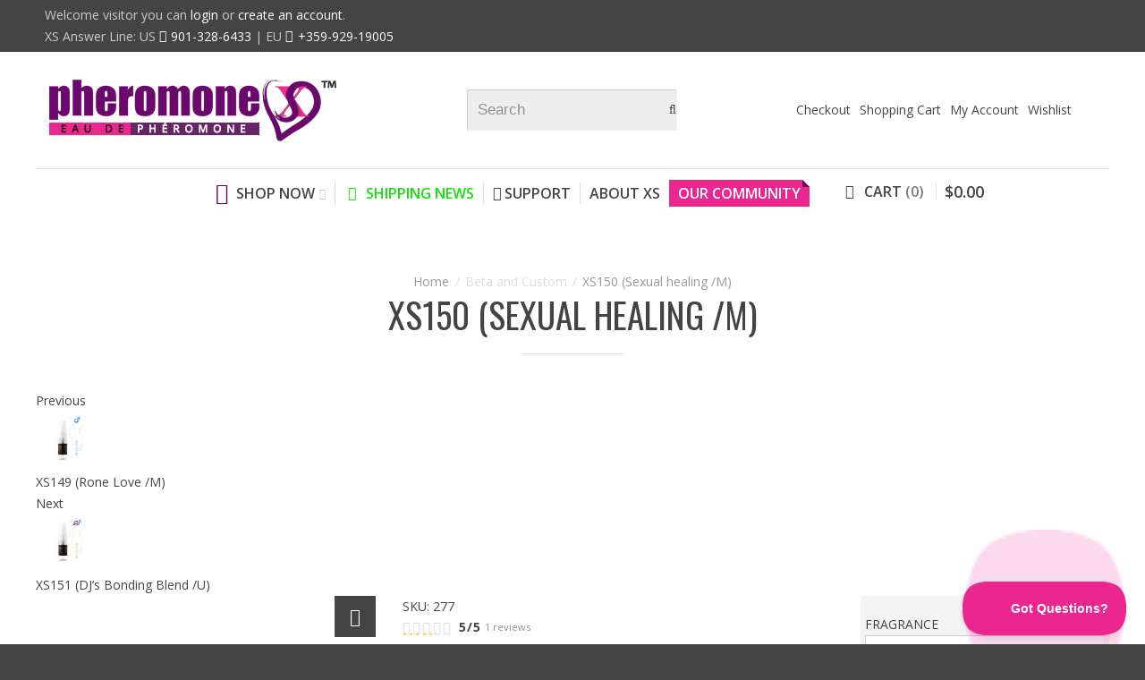

--- FILE ---
content_type: text/html; charset=utf-8
request_url: https://pheromonexs.com/Beta-and-Custom-Pheromones/XS150-Seduction-Blend
body_size: 95403
content:
<!DOCTYPE html>
<html dir="ltr" lang="en">
<head>
  <meta charset="UTF-8" />
  <link href="https://fonts.gstatic.com" rel="preconnect" crossorigin />
    <meta name="viewport" content="width=device-width, initial-scale=1.0, maximum-scale=1.0">
    <title>XS150 (Sexual healing /M)</title>
  <base href="https://pheromonexs.com/" target="_self" />
 	
			

 
 
			
          <meta http-equiv="X-UA-Compatible" content="IE=edge">
  <meta name="generator" content="Pavilion Minimal 2.3.2/BurnEngine 1.3.2/OC 3.0.3.3/PHP 8.1.34" />
    <link href="https://pheromonexs.com/XS150-Seduction-Blend" rel="canonical" />
    <link href="https://pheromonexs.com/image/catalog/heart_vector-100x100.png" rel="icon" />
    
<meta property="og:type" content="product" />
<meta property="og:url" content="https://pheromonexs.com/XS150-Seduction-Blend" />
<meta property="og:title" content="XS150 (Sexual healing /M)" />
<meta property="og:description" content="
	Sensual, seductive, not sexual, but more sexy. Great blend when moving your relationship from couch to bed. Probably one of the most subtle blends I've ever created, but sometimes subtlety is exactly what it takes.

	&amp;nbsp;

	TECHNICAL DATA

	Each &quot;XS150 Seduction&quot; for Men bot" />
<meta property="og:image" content="https://pheromonexs.com/image/cache/data/Products/Men/Beta-mix-Pheromone-Spray-for-Men-220x220.jpg" />
<meta property="og:image:width"  content="220" />
<meta property="og:image:height" content="220" />
<meta property="product:availability" content="instock" />
<meta property="product:brand" content="PheromoneXS" />
<meta property="product:price:amount" content="34.97" />
<meta property="product:price:currency" content="USD" />

<meta name="twitter:card" content="summary_large_image" />
<meta name="twitter:site" content="@themeburn" />
<meta name="twitter:creator" content="@themeburn" />
<meta name="twitter:title" content="XS150 (Sexual healing /M)" />
<meta name="twitter:description" content="
	Sensual, seductive, not sexual, but more sexy. Great blend when moving your relationship from couch to bed. Probably one of the most subtle blends I've ever created, but sometimes subtlety is exactly what it takes.

	&amp;nbsp;

	TECHNICAL DATA

	Each &quot;XS150 Seduction&quot; for Men bot" />
<meta name="twitter:image" content="https://pheromonexs.com/image/cache/data/Products/Men/Beta-mix-Pheromone-Spray-for-Men-220x220.jpg" />

<script data-capture="0">
window.lazySizesConfig=window.lazySizesConfig||{};lazySizesConfig.init=false;try{if(!parent.document)throw new Error('');tbRootWindow=top!==self?window.parent:window}catch(a){tbRootWindow=window};tbWindowWidth=window.innerWidth;function includeFontResource(e){"use strict";function t(e,t,c){e.addEventListener?e.addEventListener(t,c,!1):e.attachEvent&&e.attachEvent("on"+t,c)}function c(e){return window.localStorage&&localStorage.font_css_cache&&localStorage.font_css_cache_file===e}function n(){if(window.localStorage&&window.XMLHttpRequest)if(c(a))o(localStorage.font_css_cache);else{var e=new XMLHttpRequest;e.open("GET",a,!0),e.onreadystatechange=function(){4===e.readyState&&200===e.status&&(o(e.responseText),localStorage.font_css_cache=e.responseText,localStorage.font_css_cache_file=a)},e.send()}else{var t=document.createElement("link");t.href=a,t.rel="stylesheet",t.type="text/css",document.getElementsByTagName("head")[0].appendChild(t),document.cookie="font_css_cache"}}function o(e){var t=document.createElement("style");t.setAttribute("type","text/css"),document.getElementsByTagName("head")[0].appendChild(t),t.styleSheet?t.styleSheet.cssText=e:t.innerHTML=e}var a=e;window.localStorage&&localStorage.font_css_cache||document.cookie.indexOf("font_css_cache")>-1?n():t(window,"load",n)}
includeFontResource("//fonts.googleapis.com/css?family=Open+Sans:700italic,700,600italic,600,italic,regular%7COswald:regular&subset=latin");
</script>
<link rel="stylesheet" type="text/css" href="https://pheromonexs.com/image/cache/tb/main.ac091e370d1678a3eed74fbc385e42a5.css?id=2098269225" media="all" />
<link rel="stylesheet" type="text/css" href="https://pheromonexs.com/image/cache/tb/dynamic.0f2b406c59868de10234fa3a053e2928.css?id=1582377633" media="all" />

<!--[if lt IE 10]>
<link rel="stylesheet" type="text/css" href="catalog/view/theme/BurnEngine/stylesheet/ie.css" media="screen" />
<![endif]-->
<script>(function(window) {
window.tbApp = window.tbApp || {};
var data = {"\/tb\/basename":"BurnEngine","\/tb\/no_image":"https:\/\/pheromonexs.com\/image\/cache\/no_image-100x100.jpg","\/tb\/category_path":null,"\/tb\/route":"product\/product","\/tb\/lazyload":false,"\/tb\/cache_enabled":0,"\/tb\/url\/shopping_cart":"https:\/\/pheromonexs.com\/index.php?route=checkout\/cart","\/tb\/url\/search":"https:\/\/pheromonexs.com\/index.php?route=product\/search","\/tb\/url\/image_cache":"https:\/\/pheromonexs.com\/image\/cache\/","\/tb\/url\/wishlist":"https:\/\/pheromonexs.com\/wishlist","\/tb\/url\/compare":"https:\/\/pheromonexs.com\/index.php?route=product\/compare","\/tb\/maximum_width":1200,"\/tb\/msg_position":"topRight","\/tb\/msg_stack":"1","\/tb\/msg_timeout":"5000","\/lang\/text_all_results":"All results","\/lang\/text_failure":"Failure","\/lang\/text_continue":"Continue","\/lang\/text_continue_shopping":"Continue shopping","\/lang\/text_shopping_cart":"Shopping Cart","\/lang\/text_wishlist":"Wishlist","\/lang\/text_cart_updated":"Shopping Cart updated!","\/lang\/text_wishlist_updated":"Wishlist updated!","\/lang\/text_compare_updated":"Compare list updated!","\/lang\/text_product_comparison":"Compare list","\/lang\/text_previous":"Previous","\/lang\/text_next":"Next","\/lang\/text_cookie_policy_title":"Cookie policy","\/lang\/text_cookie_policy_button":"Confirm"};
for(var key in data) tbApp[key] = data[key];
})(window);</script>
<script src="https://pheromonexs.com/catalog/view/theme/BurnEngine/javascript/critical.js?1619776068"></script>
<script src="https://pheromonexs.com/catalog/view/theme/BurnEngine/javascript/jquery.min.js?1388704951"></script>
<script src="https://pheromonexs.com/catalog/view/theme/BurnEngine/javascript/jquery-migrate.min.js?1456322500"></script>
<script src="https://pheromonexs.com/catalog/view/theme/BurnEngine/javascript/bootstrap.min.js?539337127"></script>
<script src="https://pheromonexs.com/system/vendor/BurnEngine/extension/fire_slider/catalog/view/javascript/mightyslider.min.js?135985901"></script>
<script src="https://pheromonexs.com/catalog/view/theme/BurnEngine/javascript/photoswipe/photoswipe.min.js?1242988644"></script>
<script src="https://pheromonexs.com/catalog/view/theme/BurnEngine/javascript/photoswipe/photoswipe-ui-default.min.js?1246358697"></script>
<script src="https://pheromonexs.com/catalog/view/theme/BurnEngine/javascript/jquery.zoom.min.js?2038273198"></script>
<script src="https://pheromonexs.com/catalog/view/theme/BurnEngine/javascript/app.js?498257160"></script>
<script src="https://pheromonexs.com/catalog/view/theme/BurnEngine/javascript/libs.min.js?542883109"></script>
<script src="https://pheromonexs.com/catalog/view/theme/BurnEngine/javascript/jquery.bootstrap-touchspin.min.js?1312053858"></script>
<script src="https://pheromonexs.com/catalog/view/theme/BurnEngine/javascript/common.js?407205526"></script>

  
        <link href="catalog/view/theme/default/stylesheet/qap/qap.min.css?v=3.0.9" type="text/css" rel="stylesheet" media="screen" />
    <link href="catalog/view/javascript/jquery/datetimepicker/bootstrap-datetimepicker.min.css" type="text/css" rel="stylesheet" media="screen" />
    <link href="catalog/view/theme/default/stylesheet/popupwindow/animate.css" type="text/css" rel="stylesheet" media="screen" />
    <link href="catalog/view/javascript/jquery/fancybox/jquery.fancybox.css" type="text/css" rel="stylesheet" media="screen" />
    <link href="catalog/view/theme/default/stylesheet/popupwindow/popupwindow.css" type="text/css" rel="stylesheet" media="screen" />
    <link href="catalog/view/theme/default/stylesheet/vendor/isenselabs/isearch/isearch.css" type="text/css" rel="stylesheet" media="screen" />
    <link href="catalog/view/theme/default/stylesheet/vendor/isenselabs/previousnextproduct/previousnextproduct.css" type="text/css" rel="stylesheet" media="screen" />
    <link href="catalog/view/theme/default/stylesheet/d_social_login/pre_loader/clip-rotate.css" type="text/css" rel="stylesheet" media="screen" />
    <link href="catalog/view/theme/default/stylesheet/d_social_login/styles.css" type="text/css" rel="stylesheet" media="screen" />
      <script src="catalog/view/javascript/qap/qap.min.js?v=3.0.9" type="text/javascript"></script>
    <script src="catalog/view/javascript/jquery/datetimepicker/moment/moment.min.js" type="text/javascript"></script>
    <script src="catalog/view/javascript/jquery/datetimepicker/moment/moment-with-locales.min.js" type="text/javascript"></script>
    <script src="catalog/view/javascript/jquery/datetimepicker/bootstrap-datetimepicker.min.js" type="text/javascript"></script>
    <script src="catalog/view/javascript/jquery/fancybox/jquery.fancybox.js" type="text/javascript"></script>
    <script src="catalog/view/javascript/vendor/isenselabs/isearch/isearch.js" type="text/javascript"></script>
    <script src="catalog/view/javascript/d_social_login/spin.min.js" type="text/javascript"></script>
    

<!-- UTM tracking -->
<script type="text/javascript">$(document).ready(function(){var e=["utm_source","utm_medium","utm_campaign","utm_content","utm_term"],t={};e.forEach(function(e){var n=new URLSearchParams(window.location.search).get(e);n&&(t[e]=n)}),$.ajax({url:"index.php?route=extension/module/utm_tracking/trackUtm",type:"post",data:t,dataType:"json"})});</script>
<!-- End UTM tracking -->


			<link rel="stylesheet" href="catalog/view/javascript/jquery.cluetip.css" type="text/css" />
			<script src="catalog/view/javascript/jquery.cluetip.js" type="text/javascript"></script>
			
			<script type="text/javascript">
				$(document).ready(function() {
				$('a.title').cluetip({splitTitle: '|'});
				  $('ol.rounded a:eq(0)').cluetip({splitTitle: '|', dropShadow: false, cluetipClass: 'rounded', showtitle: false});
				  $('ol.rounded a:eq(1)').cluetip({cluetipClass: 'rounded', dropShadow: false, showtitle: false, positionBy: 'mouse'});
				  $('ol.rounded a:eq(2)').cluetip({cluetipClass: 'rounded', dropShadow: false, showtitle: false, positionBy: 'bottomTop', topOffset: 70});
				  $('ol.rounded a:eq(3)').cluetip({cluetipClass: 'rounded', dropShadow: false, sticky: true, ajaxCache: false, arrows: true});
				  $('ol.rounded a:eq(4)').cluetip({cluetipClass: 'rounded', dropShadow: false});  
				});
			</script>
			

				 
				
				 				
			
<script src="https://web.squarecdn.com/v1/square.js"></script></head>
<body class="tb_width_1200 tb_lang_ltr tb_page_product_product head_glob_intro__def_cont__def_foot_glob_ar_head_glob_ar_intro__def_ar_cont_prod_glob_ar_col_r_glob_ar_foot_glob_en-gb_ssl_c6921">

<div id="fb-root"></div><script type="text/javascript" data-capture="0">window.fbAsyncInit=function(){FB.init({ status:true,xfbml:true });if(window.FB_XFBML_parsed!==undefined){window.FB_XFBML_parsed();}else{window.FB_XFBML_parsed=true;}};(function(d,s,id){var js,fjs=d.getElementsByTagName(s)[0];if(d.getElementById(id)){return;}js=d.createElement(s);js.id=id;js.async=true;js.src="//connect.facebook.net/en_US/all.js";fjs.parentNode.insertBefore(js,fjs);}(document,'script','facebook-jssdk'));</script>

<div id="wrapper" class="container-fluid">
    
  

  
  

  
  

  
  

  
  

  
  


  <script type="text/javascript" data-capture="0">
  window.tb_wishlist_label = 'Wish List (0)';
  </script>
<header id="header" class="tb_area_header container-fluid tb_mb_10">
  <div class="row_Sv9uv row-wrap tb_content_fixed tb_mr_-20 tb_mb_30 tb_pt_5 tb_pb_5 tbMobileShow tbMobileHide">
  <div class="row tb_gut_xs_30 tb_gut_sm_30 tb_gut_md_30 tb_gut_lg_30">
        <div class="col_KBb9n col col-xs-12 col-sm-6 col-md-6 col-lg-12 col-valign-middle tb_pt_0 tb_pr_0 tb_pb_0 tb_pl_0"><div id="HeaderWelcomeSystem_RxxdDvxf" class="tb_wt tb_wt_header_welcome_system display-block tb_system_welcome"><div id="welcome_message" class="tb_text_wrap">
    <p>Welcome visitor you can <a class="modal-login" href="https://pheromonexs.com/index.php?route=account/auth/modalLogin">login</a> or <a class="modal-register" href="https://pheromonexs.com/index.php?route=account/auth">create an account</a>.</p>
  </div>
    <script>
	    jQuery(document).ready(function() {
		    $(".modal-login, .modal-register").fancybox(
		    	{
                    type: 'ajax',
                    minWidth: 300
		    	});
	    });
    </script></div><div id="Html_Lu2vfp4P" class="tb_wt tb_wt_html display-block"><div class="panel-body tb_text_wrap">
<p>XS Answer Line: US
  <span style="color:#FFF;">
    <i class="fa-headphones"></i>
  </span>
  <a href="tel:001901-328-6433">901-328-6433</a> | EU 
  <span style="color:#FFF;">
    <i class="fa-headphones"></i>
  </span>
  <a href="tel:00359-929-19005">+359-929-19005</a>
</p></div>
</div></div>
      </div>
</div><div class="row_6JMb0 row-wrap tb_content_fixed tbMobileShow">
  <div class="row tb_gut_xs_30 tb_gut_sm_30 tb_gut_md_30 tb_gut_lg_30">
        <div class="col_nwfbv col col-xs-12 col-sm-fill col-md-fill col-lg-4 col-valign-middle tb_pt_0 tb_pr_0 tb_pb_0 tb_pl_0 tbMobileHide"><div id="HeaderLogoSystem_TXk8xnRf" class="tb_wt tb_wt_header_logo_system tbStickyShow tbMobileShow tbMobileMenuShow tbMobileMenuDisplayBlock tbMobilePosition-1 mainlogo display-inline-block tb_system_logo"><a id="site_logo" href="https://pheromonexs.com/">
    <img src="https://pheromonexs.com/image/catalog/pheromonexs_logo_up_new2.png" alt="pheromoneXS" />
  </a>
    <script>
  $('.tb_wt_header_logo_system').parent().addClass('tbLogoCol');
  </script></div><span class="tbToggleButtons tbMobileVisible tbMobileHidden">  <span class="tb_toggle btn btn-lg tb_no_text fa fa-bars tbToggleHeader tbMobileVisible tbMobileHidden"></span>  <span class="tb_toggle btn btn-lg tb_no_text fa-shopping-cart tbToggleCart tbMobileVisible tbMobileHidden"></span></span></div>
        <div class="col_FSn7r col col-xs-12 col-sm-4 col-md-4 col-lg-4 col-align-center col-valign-middle tb_pt_0 tb_pr_0 tb_pb_0 tb_pl_0 tbMobileHide"><div id="HeaderSearchSystem_NBBqu26L" class="tb_wt tb_wt_header_search_system tbStickyShow tbStickyPosition-7 tbMobileMenuShow tbMobileMenuDisplayBlock tbMobilePosition-3 display-inline-block tb_system_search tb_style_1"><div id="search">
  <div class="tb_search_wrap
              form-group-lg
                            ">
    <input type="text" name="search" value="" placeholder="Search" id="filter_keyword" class="input-lg" />
    <a id="search_button"
       class="tb_search_button btn
                            btn-default
                                          fa-search
                            btn-lg"
       href="javascript:;"
       title="Search"><span style="display: none">search</span></a>
  </div>
</div><script type="text/template" role="isearch-container">
    <div class="isearch-container" role="isearch-container-{id}">
        {content}
    </div>
</script>

<script type="text/template" role="isearch-loading">
    <div class="isearch-loading text-center">
        <i class="fa fa-spin fa-circle-o-notch"></i> {text}
    </div>
</script>

<script type="text/template" role="isearch-nothing">
    <div class="isearch-nothing text-center">{text}</div>
</script>

<script type="text/template" role="isearch-more">
    <a role="isearch-tab" class="isearch-more text-center" href="{href}">{text}</a>
</script>

<script type="text/template" role="isearch-price">
    <span class="isearch-price-value">{price}</span>
</script>

<script type="text/template" role="isearch-special">
    <span class="isearch-price-value isearch-price-special">{special}</span><br /><span class="isearch-old-value">{price}</span>
</script>

<script type="text/template" role="isearch-product">
    <a role="isearch-tab" href="{href}" class="isearch-product">
                <div class="pull-left isearch-product-image">
            <img data-src="{image}" alt="{alt}" />
        </div>
        
        <div class="row isearch-product-info">
            <div class="col-xs-7 col-lg-8">
                <h4 class="isearch-heading-product">{name}</h4>
                            </div>
            <div class="col-xs-5 col-lg-4 text-right">
                                    <div class="isearch-price">
                        {price}
                    </div>
                            </div>
        </div>
    </a>
</script>

<script type="text/template" role="isearch-suggestion">
    <a role="isearch-tab" href="{href}" class="isearch-suggestion">{keyword}</a>
</script>

<script type="text/template" role="isearch-heading-suggestion">
    <h3 class="isearch-heading isearch-heading-suggestion">Search Term Suggestions</h3>
</script>

<script type="text/template" role="isearch-heading-product">
    <h3 class="isearch-heading isearch-heading-product">
        <span>Top Product Results</span>
                    <div class="pull-right"><small><a href="{more}">{product_total}</a></small></div>
            </h3>
</script>

<script type="text/javascript">
    $(document).ready(function() {
        $('#search input').iSearch({
            ajaxURL: 'https://pheromonexs.com/index.php?route=extension/module/isearch/ajax&search={KEYWORD}',
            moreURL: 'https://pheromonexs.com/index.php?route=product/search&search={KEYWORD}',
            delay: 250,
            heightType: 'auto',
            heightUnit: 'px',
            heightValue: 400,
            highlight: !!1,
            highlightColor: '#fffaaa',
            autoscaleImages: true,
            showImages: !!1,
            imageWidth: 80,
            localStoragePrefix : 'extension/module/isearch',
            minWidth: '330px',
            mobileScrollSpeed: 400,
            moduleId : 34,
            scrollOffsetTop: 10,
            singularization: !!0,
            spell: [{"search":"\/\\s+and\\s+\/i","replace":" "},{"search":"\/\\s+or\\s+\/i","replace":" "},{"search":"cnema","replace":"cinema"}],
            strictness: 'moderate',
            widthType: 'fixed',
            widthUnit: 'px',
            widthValue: 370,
            zIndex: 999999,
            textMore: 'View All Results',
            textLoading: 'Loading. Please wait...',
            textNothing: 'No Results Found',
            textTotalProducts: '%s product(s)'
        });
    });
</script></div></div>
        <div class="col_QY876 col col-xs-12 col-sm-fill col-md-fill col-lg-4 col-align-end col-valign-middle tb_pt_0 tb_pr_0 tb_pb_0 tb_pl_0 tbMobileHide"><div id="Menu_X9U19E5w" class="tb_wt tb_wt_menu tbMobileHide tb_ml_30 display-block">

<nav>
  <ul class="nav nav-horizontal" data-relative_to="content">
    <li class="tb_link tb_menu_system_checkout_checkout">
    <a href="https://pheromonexs.com/index.php?route=checkout/simplecheckout">
    <span class="tb_text">Checkout</span>
      </a>
  </li><li class="tb_link tb_menu_system_checkout_cart">
    <a href="https://pheromonexs.com/index.php?route=checkout/cart">
    <span class="tb_text">Shopping Cart</span>
      </a>
  </li><li class="tb_link tb_menu_system_account_account">
    <a href="https://pheromonexs.com/account">
    <span class="tb_text">My Account</span>
      </a>
  </li><li class="tb_link wishlist_total tb_menu_system_account_wishlist">
    <a href="https://pheromonexs.com/wishlist">
    <span class="tb_text">Wishlist</span>
      </a>
  </li>  </ul>
</nav>

</div></div>
      </div>
</div><div class="row_PHrsC row-wrap tb_content_fixed tb_mt_30 tbMobileShow">
  <div class="row tb_gut_xs_30 tb_gut_sm_30 tb_gut_md_30 tb_gut_lg_30">
        <div class="col_St9wr col col-xs-12 col-sm-7 col-md-7 col-lg-12 col-valign-top tb_pt_0 tb_pr_0 tb_pb_0 tb_pl_0 tbMobileHide"><div id="Separator_YkN4VpEl" class="tb_wt tb_wt_separator display-block text-left"><div class="tb_separator">
    <span class="clear border" style="border-bottom-width: 1px;"></span>
  </div></div></div>
      </div>
</div><div class="row_jjj6j row-wrap tb_content_fixed tb_mr_-60 tb_mb_10 tb_pt_15 tb_pb_15">
  <div class="row tb_gut_xs_30 tb_gut_sm_30 tb_gut_md_30 tb_gut_lg_30">
        <div class="col_eTdWN col col-xs-12 col-sm-12 col-md-12 col-lg-12 col-align-center col-valign-top tb_pt_0 tb_pr_0 tb_pb_0 tb_pl_0"><div id="Menu_AbaSjtuR" class="tb_wt tb_wt_menu tbStickyShow tbStickyFill tbMobileMenuShow tbMobileMenuDisplayBlock tbMobilePosition-2 tbMainNavigation tb_mr_20 display-inline-block">

<nav>
  <ul class="nav nav-horizontal nav-responsive" data-relative_to="content">
    


<li id="menu_all_categories_Menu_AbaSjtuR_OHYP5" class="tb_link dropdown tb_megamenu tb_menu_all_categories">
  <span class="tb_toggle tb_bg_str_2"></span>
  <a href="javascript:;">
    <span class="tb_text"><span class="tb_icon"><i class="fa fa-long-arrow-right" style="font-size: 150%;color: #660066;margin: 0 0.3em;"></i></span>SHOP NOW</span>
      </a>
    <div class="dropdown-menu">
    <div class="row tb_separate_columns tb_ip_20">
            <div class="col col-xs-12 col-sm-fill">
        <div class="tb_subcategories"><ul class="tb_listing tb_grid">
      <li class="tb_menu_category_OHYP5">
        <span class="tb_toggle tb_bg_str_2"></span>
            <a class="h4" href="https://pheromonexs.com/pheromones-for-men">
      <span class="tb_text">Pheromones For Men</span>
    </a>
            <ul class=" tb_list_1">
      <li class="tb_menu_category_62 tb_link" data-thumb="https://pheromonexs.com/image/cache/data/xs_categories/xs_sprays-100x100.jpg">
        <a href="https://pheromonexs.com/pheromones-for-men/spray-pheromones-men" alt="10ml Spray Pheromones" title="10ml Spray Pheromones online">
      <span class="tb_text">10ml Spray Pheromones</span>
    </a>
      </li>
        <li class="tb_menu_category_97 tb_link" data-thumb="https://pheromonexs.com/image/cache/catalog/blog_no_image-100x100.jpg">
        <a href="https://pheromonexs.com/pheromones-for-men/30ml-spray-pheromones-men" alt="30ml Pheromones Spray" title="30ml Pheromones Spray online">
      <span class="tb_text">30ml Pheromones Spray</span>
    </a>
      </li>
        <li class="tb_menu_category_63 tb_link" data-thumb="https://pheromonexs.com/image/cache/data/xs_categories/xs_oils-100x100.jpg">
        <a href="https://pheromonexs.com/pheromones-for-men/oil-pheromones-men" alt="Oil Pheromones For Men" title="Oil Pheromones For Men online">
      <span class="tb_text">Oil Pheromones For Men</span>
    </a>
      </li>
        <li class="tb_menu_category_81 tb_link" data-thumb="https://pheromonexs.com/image/cache/data/xs_categories/xs_limiteds-100x100.jpg">
        <a href="https://pheromonexs.com/pheromones-for-men/artisan-blends-men" alt="Artisan Pheromones " title="Artisan Pheromones  online">
      <span class="tb_text">Artisan Pheromones </span>
    </a>
      </li>
      </ul>      </li>
      <li class="tb_menu_category_OHYP5">
        <span class="tb_toggle tb_bg_str_2"></span>
            <a class="h4" href="https://pheromonexs.com/pheromones-for-women">
      <span class="tb_text">Pheromones For Women</span>
    </a>
            <ul class=" tb_list_1">
      <li class="tb_menu_category_65 tb_link" data-thumb="https://pheromonexs.com/image/cache/data/xs_categories/xs_sprays-100x100.jpg">
        <a href="https://pheromonexs.com/pheromones-for-women/spray-pheromones-women" alt="10ml Spray Pheromones" title="10ml Spray Pheromones online">
      <span class="tb_text">10ml Spray Pheromones</span>
    </a>
      </li>
        <li class="tb_menu_category_102 tb_link" data-thumb="https://pheromonexs.com/image/cache/catalog/blog_no_image-100x100.jpg">
        <a href="https://pheromonexs.com/pheromones-for-women/30ml-spray-pheromones-women" alt="30ml Pheromones Spray for Women" title="30ml Pheromones Spray for Women online">
      <span class="tb_text">30ml Pheromones Spray for Women</span>
    </a>
      </li>
        <li class="tb_menu_category_66 tb_link" data-thumb="https://pheromonexs.com/image/cache/data/xs_categories/xs_oils-100x100.jpg">
        <a href="https://pheromonexs.com/pheromones-for-women/oil-pheromones-women" alt="Oil Pheromones for Women" title="Oil Pheromones for Women online">
      <span class="tb_text">Oil Pheromones for Women</span>
    </a>
      </li>
        <li class="tb_menu_category_100 tb_link" data-thumb="https://pheromonexs.com/image/cache/catalog/blog_no_image-100x100.jpg">
        <a href="https://pheromonexs.com/pheromones-for-women/artisan-pheromones-women" alt="Artisan Pheromones" title="Artisan Pheromones online">
      <span class="tb_text">Artisan Pheromones</span>
    </a>
      </li>
      </ul>      </li>
      <li class="tb_menu_category_OHYP5">
        <span class="tb_toggle tb_bg_str_2"></span>
            <a class="h4" href="https://pheromonexs.com/Unisexy-pheromones">
      <span class="tb_text">Unisexy Pheromones</span>
    </a>
            <ul class=" tb_list_1">
      <li class="tb_menu_category_68 tb_link" data-thumb="https://pheromonexs.com/image/cache/data/xs_categories/xs_sprays-100x100.jpg">
        <a href="https://pheromonexs.com/Unisexy-pheromones/spray-pheromones-unisexy" alt="10ml Spray Pheromones" title="10ml Spray Pheromones online">
      <span class="tb_text">10ml Spray Pheromones</span>
    </a>
      </li>
        <li class="tb_menu_category_104 tb_link" data-thumb="https://pheromonexs.com/image/cache/catalog/blog_no_image-100x100.jpg">
        <a href="https://pheromonexs.com/Unisexy-pheromones/30ml-spray-pheromones-unisexy" alt="30ml Pheromones Spray" title="30ml Pheromones Spray online">
      <span class="tb_text">30ml Pheromones Spray</span>
    </a>
      </li>
        <li class="tb_menu_category_69 tb_link" data-thumb="https://pheromonexs.com/image/cache/data/xs_categories/xs_oils-100x100.jpg">
        <a href="https://pheromonexs.com/Unisexy-pheromones/oil-pheromones" alt="Oil Pheromones for Unisexy" title="Oil Pheromones for Unisexy online">
      <span class="tb_text">Oil Pheromones for Unisexy</span>
    </a>
      </li>
        <li class="tb_menu_category_101 tb_link" data-thumb="https://pheromonexs.com/image/cache/catalog/blog_no_image-100x100.jpg">
        <a href="https://pheromonexs.com/Unisexy-pheromones/artisan-pheromones-570316790" alt="Artisan Pheromones" title="Artisan Pheromones online">
      <span class="tb_text">Artisan Pheromones</span>
    </a>
      </li>
      </ul>      </li>
      <li class="tb_menu_category_OHYP5">
        <span class="tb_toggle tb_bg_str_2"></span>
            <a class="h4" href="https://pheromonexs.com/Beta-and-Custom-Pheromones">
      <span class="tb_text">Beta and Custom</span>
    </a>
            <ul class=" tb_list_1">
      <li class="tb_menu_category_80 tb_link" data-thumb="https://pheromonexs.com/image/cache/data/xs_categories/xs_beta2-100x100.jpg">
        <a href="https://pheromonexs.com/Beta-and-Custom-Pheromones/beta-testing-pheromone-blends" alt="Beta Testing" title="Beta Testing online">
      <span class="tb_text">Beta Testing</span>
    </a>
      </li>
        <li class="tb_menu_category_79 tb_link" data-thumb="https://pheromonexs.com/image/cache/data/xs_categories/pheromonexs_pheromone_custom_blend_categories-100x100.jpg">
        <a href="https://pheromonexs.com/Beta-and-Custom-Pheromones/custom-pheromone-blends" alt="Custom Blends" title="Custom Blends online">
      <span class="tb_text">Custom Blends</span>
    </a>
      </li>
      </ul>      </li>
      <li class="tb_menu_category_OHYP5">
        <span class="tb_toggle tb_bg_str_2"></span>
            <a class="h4" href="https://pheromonexs.com/pheromone-molecules-xs">
      <span class="tb_text">Pheromone Molecules</span>
    </a>
            <ul class=" tb_list_1">
      <li class="tb_menu_category_84 tb_link" data-thumb="https://pheromonexs.com/image/cache/data/xs_categories/xs_sprays-100x100.jpg">
        <a href="https://pheromonexs.com/pheromone-molecules-xs/pheromone-molecules-sprays-Sd40B" alt="Pheromone Molecules - Sprays (SD40B)" title="Pheromone Molecules - Sprays (SD40B) online">
      <span class="tb_text">Pheromone Molecules - Sprays (SD40B)</span>
    </a>
      </li>
        <li class="tb_menu_category_88 tb_link" data-thumb="https://pheromonexs.com/image/cache/data/xs_categories/xs_oils-100x100.jpg">
        <a href="https://pheromonexs.com/pheromone-molecules-xs/pheromone-molecules-oils-dpg" alt="Pheromone Molecules - Oils (DPG)" title="Pheromone Molecules - Oils (DPG) online">
      <span class="tb_text">Pheromone Molecules - Oils (DPG)</span>
    </a>
      </li>
        <li class="tb_menu_category_76 tb_link" data-thumb="https://pheromonexs.com/image/cache/data/xs_categories/xs_Research-100x100.jpg">
        <a href="https://pheromonexs.com/pheromone-molecules-xs/pheromone-research-molecules" alt="Pheromone Molecules - Research" title="Pheromone Molecules - Research online">
      <span class="tb_text">Pheromone Molecules - Research</span>
    </a>
      </li>
        <li class="tb_menu_category_92 tb_link" data-thumb="https://pheromonexs.com/image/cache/data/xs_categories/xs_Research_putatives-100x100.jpg">
        <a href="https://pheromonexs.com/pheromone-molecules-xs/alternatives" alt="Pheromone Putative - Alternatives" title="Pheromone Putative - Alternatives online">
      <span class="tb_text">Pheromone Putative - Alternatives</span>
    </a>
      </li>
      </ul>      </li>
      <li class="tb_menu_category_OHYP5">
        <span class="tb_toggle tb_bg_str_2"></span>
            <a class="h4" href="https://pheromonexs.com/pheromones-mixing-supplies">
      <span class="tb_text">Mixing Supplies</span>
    </a>
            <ul class=" tb_list_1">
      <li class="tb_menu_category_82 tb_link" data-thumb="https://pheromonexs.com/image/cache/catalog/blog_no_image-100x100.jpg">
        <a href="https://pheromonexs.com/pheromones-mixing-supplies/fragrance-oils" alt="Male Fragrance Oils" title="Male Fragrance Oils online">
      <span class="tb_text">Male Fragrance Oils</span>
    </a>
      </li>
        <li class="tb_menu_category_90 tb_link" data-thumb="https://pheromonexs.com/image/cache/catalog/blog_no_image-100x100.jpg">
        <a href="https://pheromonexs.com/pheromones-mixing-supplies/female-fragrance-oils" alt="Female Fragrance Oils" title="Female Fragrance Oils online">
      <span class="tb_text">Female Fragrance Oils</span>
    </a>
      </li>
        <li class="tb_menu_category_85 tb_link" data-thumb="https://pheromonexs.com/image/cache/catalog/blog_no_image-100x100.jpg">
        <a href="https://pheromonexs.com/pheromones-mixing-supplies/Pheromone_Bottles_and_Atomizers" alt="Bottles &amp; Atomizers" title="Bottles &amp; Atomizers online">
      <span class="tb_text">Bottles &amp; Atomizers</span>
    </a>
      </li>
        <li class="tb_menu_category_89 tb_link" data-thumb="https://pheromonexs.com/image/cache/catalog/blog_no_image-100x100.jpg">
        <a href="https://pheromonexs.com/pheromones-mixing-supplies/lab-supplies" alt="Lab Supplies" title="Lab Supplies online">
      <span class="tb_text">Lab Supplies</span>
    </a>
      </li>
      </ul>      </li>
      <li></li><li></li><li></li><li></li><li></li>
  </ul></div>
                      </div>
          </div>
      </div>
  </li>

<style scoped>
[id*="menu_all_categories_Menu_AbaSjtuR_OHYP5"] .tb_subcategories .tb_grid > li,
[id*="menu_all_categories_Menu_AbaSjtuR_OHYP5"] .tb_subcategories .tb_grid > div
{
      -ms-flex: 1 1 220px;
  -webkit-flex: 1 1 220px;
          flex: 1 1 220px;
}
</style>
<li role="presentation" class="divider"></li><li id="menu_url_Au3HB" class="tb_link tb_menu_url_Au3HB">
    <a href="https://discoverxs.com/articles/146307-storms-have-devastated-our-tn-facilities" target="_blank">
    <span class="tb_text"><span class="tb_icon"><i class="fa fa-truck" style="margin: 0 0.3em;"></i></span>Shipping News</span>
      </a>
  </li>

<li role="presentation" class="divider"></li><li id="menu_url_Jn5bn" class="tb_link tb_menu_url_Jn5bn">
    <a href="https://pheromonexs.helpscoutdocs.com/" target="_blank">
    <span class="tb_text"><i class="fa fa-heart-o"></i>SUPPORT</span>
      </a>
  </li>

<li role="presentation" class="divider"></li><li class="tb_link tb_menu_page_58">
    <a href="https://pheromonexs.com/pheromoneXS-about">
    <span class="tb_text">About XS</span>
      </a>
  </li><li id="menu_url_B5E7m" class="tb_link tb_buy_theme tb_menu_url_B5E7m">
    <a href="https://discoverxs.com/" target="_blank">
    <span class="tb_text">Our community</span>
      </a>
  </li>

  </ul>
</nav>

</div><div id="HeaderCartMenuSystem_ExFBbc16" class="tb_wt tb_wt_header_cart_menu_system tbStickyShow tbMobileHide tbStickyPosition-8 tbMainNavigation display-inline-block tb_system_cart_menu"><div id="cart">
  <ul class="nav nav-responsive">
    <li class="dropdown">
            <a class="btn btn-md tb_no_text tb_no_caret tbStickyOnly" href="https://pheromonexs.com/index.php?route=checkout/cart"><i class="fa-shopping-cart"></i></a>
            <h3 class="heading">
        <a href="https://pheromonexs.com/index.php?route=checkout/cart">
                    <i class="tb_icon fa-shopping-cart"></i>
                              <span class="tb_label">Cart</span>
                              <span class="tb_items">0</span>
                              <span class="tb_total border"><span class="tb_currency tb_before">$</span><span class="tb_integer">0</span><span class="tb_decimal_point">.</span><span class="tb_decimal">00</span></span>
                  </a>
      </h3>
      <div class="dropdown-menu">
        <div class="content">
          <h3>Shopping Cart</h3>
                    <div class="empty">Your shopping cart is empty!</div>
                    <script>
          tbUtils.removeClass(tbRootWindow.document.querySelector('.tb_wt_header_cart_menu_system .table-striped'), 'table-striped');
          Array.prototype.forEach.call(tbRootWindow.document.querySelectorAll('.tb_wt_header_cart_menu_system td .btn'), function(el) {
              tbUtils.removeClass(el, 'btn-danger btn-xs');
              tbUtils.addClass(el, 'btn-default btn-sm tb_no_text');
          });
          </script>
        </div>
      </div>
    </li>
  </ul>
</div></div></div>
      </div>
</div><div class="row_JzjcK row-wrap tb_content_fixed tb_mb_40">
  <div class="row tb_gut_xs_30 tb_gut_sm_30 tb_gut_md_40 tb_gut_lg_40">
        <div class="col_g3uYl col col-xs-12 col-sm-12 col-md-12 col-lg-12 col-align-default col-valign-top tb_pt_0 tb_pr_0 tb_pb_0 tb_pl_0"><div id="Html_CnUWHYuu" class="tb_wt tb_wt_html display-block"><div class="panel-body tb_text_wrap">
<script type="text/javascript">!function(e,t,n){function a(){var e=t.getElementsByTagName("script")[0],n=t.createElement("script");n.type="text/javascript",n.async=!0,n.src="https://beacon-v2.helpscout.net",e.parentNode.insertBefore(n,e)}if(e.Beacon=n=function(t,n,a){e.Beacon.readyQueue.push({method:t,options:n,data:a})},n.readyQueue=[],"complete"===t.readyState)return a();e.attachEvent?e.attachEvent("onload",a):e.addEventListener("load",a,!1)}(window,document,window.Beacon||function(){});</script>
<script type="text/javascript">window.Beacon('init', '55089114-0245-4f93-8c9e-7c4d046674f9')</script></div>
</div></div>
      </div>
</div></header>


<section id="intro" class="tb_area_intro container-fluid tb_content_fixed tb_mb_40">
  <div class="row_Ec9B1 row-wrap tb_mb_20 text-center">
  <div class="row tb_gut_xs_30 tb_gut_sm_30 tb_gut_md_30 tb_gut_lg_30">
        <div class="col_lhZjB col col-xs-12 col-sm-12 col-md-12 col-lg-12 col-valign-top tb_pt_0 tb_pr_0 tb_pb_0 tb_pl_0"><div id="BreadcrumbsSystem_KWHyRqs8" class="tb_wt tb_wt_breadcrumbs_system display-block tb_system_breadcrumbs"><ul class="breadcrumb">
                  <li><a href="https://pheromonexs.com/"><i class="fa fa-home"></i></a></li>
                        <li><span>Beta and Custom</span></li>
                        <li><a href="https://pheromonexs.com/Beta-and-Custom-Pheromones/XS150-Seduction-Blend">XS150 (Sexual healing /M)</a></li>
        </ul></div><div id="PageTitleSystem_NGsf7IO8" class="tb_wt tb_wt_page_title_system display-block tb_system_page_title"><h1>XS150 (Sexual healing /M)</h1></div></div>
      </div>
</div><div class="row_OixZa row-wrap">
  <div class="row tb_gut_xs_30 tb_gut_sm_30 tb_gut_md_30 tb_gut_lg_30">
        <div class="col_8NOc5 col col-xs-12 col-sm-5 col-md-5 col-lg-5 col-valign-top tb_pt_0 tb_pr_0 tb_pb_0 tb_pl_0"></div>
        <div class="col_HnUL2 col col-xs-12 col-sm-2 col-md-2 col-lg-2 col-valign-top tb_pt_0 tb_pr_0 tb_pb_0 tb_pl_0"><div id="Separator_PIDGMp81" class="tb_wt tb_wt_separator tb_mr_30 tb_ml_30 display-block text-left"><div class="tb_separator">
    <span class="clear border" style="border-bottom-width: 1px;"></span>
  </div></div></div>
        <div class="col_Ml4pX col col-xs-12 col-sm-5 col-md-5 col-lg-5 col-valign-top tb_pt_0 tb_pr_0 tb_pb_0 tb_pl_0"></div>
      </div>
</div></section>


<section id="content" class="tb_area_content row-wrap tb_content_fixed tb_mb_40 product-info">
    <div class="row tb_gut_xs_30 tb_gut_sm_30 tb_gut_md_30 tb_gut_lg_30">

                <div class="main col col-xs-12 col-sm-fill col-md-fill">
      <div id="pnHolder">
            <div class="previousNextProductBox pnLeft standard">
            <ul>
                                    <li class="previousProduct">
                        <a href="https://pheromonexs.com/Beta-and-Custom-Pheromones/XS149-Rone-Love">
                            <div class="pnArrow"></div>
                            Previous
                        </a>
                        <div class="previousNextProductInfoBox">
                <span>
                                <img src="https://pheromonexs.com/image/cache/data/Products/Men/Beta-mix-Pheromone-Spray-for-Men-50x50.jpg" style="margin:5px;   border-radius: 5px; -moz-border-radius: 5px; -khtml-border-radius: 5px;
    -webkit-border-radius: 5px;"></br>
                                      XS149 (Rone Love /M)
              </span>
                        </div>
                    </li>
                                                    <li class="nextProduct">
                        <a href="https://pheromonexs.com/Beta-and-Custom-Pheromones/xs-151-DJs-Bonding-Blend">
                            <div class="pnArrow"></div>
                            Next
                        </a>
                        <div class="previousNextProductInfoBox">
                <span>
                                  <img src="https://pheromonexs.com/image/cache/data/Products/Unisexy/Beta-mix-Unisexy-Pheromone-Spray-50x50.jpg" style="margin:5px;   border-radius: 5px;-moz-border-radius: 5px;-khtml-border-radius: 5px;
  -webkit-border-radius: 5px;"></br>
                                        XS151 (DJ’s Bonding Blend /U)
        </span>
                        </div>
                    </li>
                            </ul>
        </div>
    </div>
<script>
    $(document).ready(function(e) {
        $('.previousNextProductBox ul li').each(function() {
            $('.previousNextProductInfoBox', this).css('left', '-' + ($('.previousNextProductInfoBox', this).width() / 2) + 'px');
        });
        $(document).on({
            mouseenter: function() {
                $('.previousNextProductInfoBox', this).fadeIn(300);
            },
            mouseleave: function() {
                $('.previousNextProductInfoBox', this).fadeOut(300);
            }
        }, '.previousNextProductBox ul li');
    });
</script>
      
















































<style>
    .table > thead > tr > th, .table > thead > tr > td, .table > tbody > tr > th, .table > tbody > tr > td, .table > tfoot > tr > th, .table > tfoot > tr > td, .table table > thead > tr > th, .table table > thead > tr > td, .table table > tbody > tr > th, .table table > tbody > tr > td, .table table > tfoot > tr > th, .table table > tfoot > tr > td {
        padding: 4px 24px 5px 24px!important;
    }
    .table > tbody > tr > th, .table > tbody > tr > td, .table > tfoot > tr > th, .table > tfoot > tr > td, .table > table > tbody > tr > th, .table > table > tbody > tr > td, .table > table > tfoot > tr > th, .table > table > tfoot > tr > td, .table-bordered, .cart-info.tb_max_w_500 .table > tbody > tr:not(:last-child), .cart-info.tb_max_w_300 .table > tbody > tr:not(:last-child) {
        border-color: #e7e7e7!important;
    }
    .table > tbody > tr > th, .table > tbody > tr > td, .table > tfoot > tr > th, .table > tfoot > tr > td, .table > table > tbody > tr > th, .table > table > tbody > tr > td, .table > table > tfoot > tr > th, .table > table > tfoot > tr > td {
        color: #0f1111;
        font-weight: 600;
        font-size: 14px!important;
    }
</style>
<script>
function changeData(option) {
    let options = {};
    let options_text = {};
                                                                                                                                                                                    
    if(options[$( ".select_option" ).find('option:selected').val()]
        && options_text[$( ".select_option" ).find('option:selected').val()] !== '<h3 style="font-family: &quot;Open Sans&quot;, sans-serif; color: rgb(0, 0, 0);"><br></h3>') {
        $('#info_block').html(options[$( ".select_option" ).find('option:selected').val()])
    } else {
        $('#info_block').html('')
    }

    if($(option).find('option:selected').data('price')) {
        $('.price span').html($(option).find('option:selected').data('price'))
    } else {
        $('.price span').html('<span class="tb_currency tb_before">$</span><span class="tb_integer">34</span><span class="tb_decimal_point">.</span><span class="tb_decimal">97</span>')
    }
    if($(option).find('option:selected').data('sku')) {
        $('.sku').text($(option).find('option:selected').data('sku'))
    } else {
        $('.sku').text('277')
    }
    if($(option).find('option:selected').data('quantity') !== '0') {
        $('.tb_purchase_button').css('display:block')
    }
}
$(window).on('load', function () {
    changeData($( ".select_option" ))
})
</script>


			  <script>
			  var product_id = 277;
			  $.get("index.php?route=account/share/popup&product_id="+product_id, function(data){
					$(".tb_purchase_button").after(data);
			  });
			  </script><div class="row_CyDvF row-wrap">
  <div class="row tb_gut_xs_30 tb_gut_sm_30 tb_gut_md_30 tb_gut_lg_30">
        <div class="col_SBw2x col col-xs-12 col-sm-6 col-md-6 col-lg-4 col-valign-top tb_pt_0 tb_pr_0 tb_pb_0 tb_pl_0"><div id="ProductImagesSystem_B5FObi8G" class="tb_wt tb_wt_product_images_system display-block tb_system_product_images"><style scoped>
#product_images                 { padding-top: 100%; }
#product_images .tb_slides      { margin-top: -100%; }
</style>

<ul class="thumbnails">
    <li><a class="thumbnail" href="https://pheromonexs.com/image/cache/data/Products/Men/Beta-mix-Pheromone-Spray-for-Men-500x500.jpg" title="XS150 (Sexual healing /M)"><img data-src="https://pheromonexs.com/image/cache/data/Products/Men/Beta-mix-Pheromone-Spray-for-Men-220x220.jpg" title="XS150 (Sexual healing /M)" alt="XS150 (Sexual healing /M)" /></a></li>
    </ul>

<div id="product_images" class="tb_gallery tb_thumbs_position_bottom tb_thumbs_spacing_md tb_thumbs_horizontal tb_thumbs_crop tb_nav_size_2 tb_nav_visibility_hover tb_fullscreen_button_position_tr">

  <div class="tb_slides">
            <span class="tb_zoom_box tb_zoom_click"></span>
    
            <a href="javascript:;" class="tb_fullscreen_button btn btn-lg tb_no_text tbGoFullscreen">
      <i class="tb_icon fa-expand" style="font-size: 20px;"></i>
    </a>
    
        <div class="frame" data-mightyslider="width: 220, height: 220">
      <div>
        <div data-mightyslider="type: 'image', cover: 'https://pheromonexs.com/image/cache/data/Products/Men/Beta-mix-Pheromone-Spray-for-Men-500x500.jpg', thumbnail: 'https://pheromonexs.com/image/cache/data/Products/Men/Beta-mix-Pheromone-Spray-for-Men-220x220.jpg'"></div>
              </div>
    </div>
  </div>

  
  
</div>

<script type="text/javascript">
tbApp.onScriptLoaded(function() {

    // Gallery

    window.$slider = new mightySlider(
        '#product_images .frame',
        {
            speed:             500,
            easing:            'easeOutExpo',
            viewport:          'fill',
            autoScale:         1,
            preloadMode:       'instant',
            navigation: {
                slideSize:     '100%',
                keyboardNavBy: 'slides'
            },
            commands: {
                thumbnails:    0,
                pages:         0,
                buttons:       1
            },
                        dragging: {
                swingSync:     5,
                swingSpeed:    0.2
            },
                        thumbnails: {
                thumbnailsBar:     '#product_images .tb_thumbs ul',
                thumbnailsButtons: 0,
                horizontal:        1,
                thumbnailNav:      'centered',
                thumbnailSize:     '20%'
            },
                        classes: {
                loaderClass:   'tb_loading_bar'
            }
        }
    );

        function zoom_preview() {
        $('#ProductImagesSystem_B5FObi8G .tb_zoom_box.tb_zoom_click').removeClass('tb_zoomed');
        $('#ProductImagesSystem_B5FObi8G .tb_zoom_box').trigger('zoom.destroy').zoom({
            url: window.$slider.slides[window.$slider.relative.activeSlide].options.cover,
            on:  'click'
        });
    }

    $('#ProductImagesSystem_B5FObi8G .tb_zoom_box.tb_zoom_click').bind('click', function(){
        if ($(this).hasClass('tb_zoomed')) {
            $(this).removeClass('tb_zoomed');
        } else {
            $(this).addClass('tb_zoomed');
        }
    });

    window.$slider.one('coverLoaded', function (eventName) {
        $('#product_images .tb_thumbs ul').removeClass('tb_grid_view tb_size_1 tb_size_2 tb_size_3 tb_size_4 tb_size_5 tb_size_6 tb_size_7 tb_size_8');
    });

    window.$slider.on('load moveEnd', function (eventName) {
        zoom_preview();
    });
    
    window.$slider.init();
    window.$slider.activatePage(0);

    
    // Fullscreen gallery

    var fullscreen_gallery_items = [
        {
            src:  'https://pheromonexs.com/image/cache/data/Products/Men/Beta-mix-Pheromone-Spray-for-Men-500x500.jpg',
            w:     500,
            h:     500,
            msrc: 'https://pheromonexs.com/image/cache/data/Products/Men/Beta-mix-Pheromone-Spray-for-Men-220x220.jpg'
        }
            ];

    $('#ProductImagesSystem_B5FObi8G .tbGoFullscreen').bind('click', function() {
        lightbox_gallery('ProductImagesSystem_B5FObi8G', window.$slider, false, fullscreen_gallery_items);
    });
    
    // Gallery changes detection

    var myInterval = null;

    jQuery('#content').on('change', ':input', function() {
        var callback = function() {

            var gallery,
                new_gallery = false,
                $images_src = $('#ProductImagesSystem_B5FObi8G .thumbnails');

            fullscreen_gallery_items = [];

            $images_src.find('a').each(function(index) {
                gallery += '<div data-mightyslider="type: \'image\', cover: \'' + $(this).attr('href') + '\', thumbnail: \'' + $(this).find('img').attr('src') + '\'"></div>';

                fullscreen_gallery_items.push({
                    src:  $(this).attr('href'),
                    w:    500,
                    h:    500,
                    msrc: $(this).find('img').attr('src')
                });

                if ($(this).attr('href') != window.$slider.slides[index].options.cover) {
                    new_gallery = true;
                }
            });

            if ($images_src.find('a').length != window.$slider.slides.length) {
                new_gallery = true;
            }

            if (new_gallery) {
                var slides_num = window.$slider.slides.length;

                window.$slider.off('load');
                for (var i = 0; i < slides_num; i++) {
                    window.$slider.remove('.mSSlide');
                }
                window.$slider.add(gallery);
                window.$slider.on('load', function (eventName) {
                  zoom_preview();
                });
            }

            return new_gallery;
        };

        clearInterval(myInterval);

        if (jQuery.active) {
            $(document).one("ajaxStop.product-images", function() {
                var i = 0;

                myInterval = setInterval(function () {
                    if (callback() || i == 5) {
                        clearInterval(myInterval);
                    }
                    i++;
                }, 150);
            });
        } else {
            setTimeout(function() {
                callback();
            }, 100);
        }
    });

});
</script></div><div id="Separator_Ec5l3nj1" class="tb_wt tb_wt_separator tb_pt_20 tb_pb_10 display-block text-left"><div class="tb_separator">
    <span class="clear border" style="border-bottom-width: 1px;"></span>
  </div></div></div>
        <div class="col_Tn3uj col col-xs-12 col-sm-6 col-md-6 col-lg-5 col-valign-top tb_pt_0 tb_pr_0 tb_pb_0 tb_pl_0"><div id="ProductRatingSystem_EH36paxL" class="tb_wt tb_wt_product_rating_system display-block tb_system_product_reviews_summary"><div class="inform" style="">
        <div>
            SKU: <span class="sku">277</span>
        </div>
<div class="rating responsive" data-sizes="320,0">
  <div class="tb_bar">
    <span class="tb_percent" style="width: 100%;"></span>
    <span class="tb_base"></span>
  </div>
  <span class="tb_average">5/5</span>
  <span class="tb_total"><a href="https://pheromonexs.com/Beta-and-Custom-Pheromones/XS150-Seduction-Blend#reviews"> 1 reviews</a></span>
</div>
    </div>
<div class="price">
                <span class="price-regular"><span class="tb_currency tb_before">$</span><span class="tb_integer">34</span><span class="tb_decimal_point">.</span><span class="tb_decimal">97</span></span>
    </div></div></div>
        <div class="col_Q3iYA col col-xs-12 col-sm-3 col-md-3 col-lg-3 col-align-default col-valign-top tb_pt_0 tb_pr_0 tb_pb_0 tb_pl_0"><div id="ProductOptionsSystem_W9CK8DYj" class="tb_wt tb_wt_product_options_system productOption tb_mb_30 tb_pt_20 tb_pr_20 tb_pb_20 tb_pl_20 display-block tb_system_product_options"><div class="options panel-body form-horizontal">

        <div class="form-group row" style="display: block">

        <div>
            <label class="control-label col-sm-12 " style="min-width: 270px;" for="input-option711" tooltip="">
                FRAGRANCE
            </label>
        </div>

    <div class="col-sm-12">
      <select class="select_option" onchange="changeData(this)" name="option[711]" id="input-option711" class="form-control" style="min-width: 268px;font-size: 12px;padding: 7px 0;">
                            <option
                data-price=""
                data-prefix="+"
                data-sku=""
                data-quantity="99"
                value="3172"
                
        >
            Unscented (Default)</option>
                            <option
                data-price=""
                data-prefix="+"
                data-sku=""
                data-quantity="99"
                value="3154"
                
        >
            Acqua Di Gio (Male Designer Type)</option>
                            <option
                data-price=""
                data-prefix="+"
                data-sku=""
                data-quantity="99"
                value="3156"
                
        >
            Aventus (Male Designer Type)</option>
                            <option
                data-price=""
                data-prefix="+"
                data-sku=""
                data-quantity="99"
                value="3157"
                
        >
            Cool Water (Male Designer Type)</option>
                            <option
                data-price=""
                data-prefix="+"
                data-sku=""
                data-quantity="99"
                value="3164"
                
        >
            Le Male (Male Designer Type)</option>
                            <option
                data-price=""
                data-prefix="+"
                data-sku=""
                data-quantity="99"
                value="3169"
                
        >
            Spice Bomb (Male Designer Type)</option>
                            <option
                data-price=""
                data-prefix="+"
                data-sku=""
                data-quantity="99"
                value="3158"
                
        >
            FXS  (Male In House)</option>
                            <option
                data-price=""
                data-prefix="+"
                data-sku=""
                data-quantity="99"
                value="3165"
                
        >
            Nobillity  (Male In House)</option>
                            <option
                data-price=""
                data-prefix="+"
                data-sku=""
                data-quantity="99"
                value="3166"
                
        >
            Pepper Nutmeg  (Male In House)</option>
                            <option
                data-price=""
                data-prefix="+"
                data-sku=""
                data-quantity="99"
                value="3170"
                
        >
            Sultans Oud  (Male In House)</option>
                            <option
                data-price=""
                data-prefix="+"
                data-sku=""
                data-quantity="99"
                value="3160"
                
        >
            Fresh Musk  (Male In House)</option>
                            <option
                data-price=""
                data-prefix="+"
                data-sku=""
                data-quantity="99"
                value="3161"
                
        >
            Jadore  (Female Designer Type)</option>
                            <option
                data-price=""
                data-prefix="+"
                data-sku=""
                data-quantity="99"
                value="3167"
                
        >
            Pink Sugar (Female Designer Type)</option>
                            <option
                data-price=""
                data-prefix="+"
                data-sku=""
                data-quantity="99"
                value="3159"
                
        >
            Flower Bomb (Female Designer Type)</option>
                            <option
                data-price=""
                data-prefix="+"
                data-sku=""
                data-quantity="99"
                value="3168"
                
        >
            Sexy Amber (Female Designer Type)</option>
                            <option
                data-price=""
                data-prefix="+"
                data-sku=""
                data-quantity="99"
                value="3153"
                
        >
            AXS (Female In House)</option>
                            <option
                data-price=""
                data-prefix="+"
                data-sku=""
                data-quantity="99"
                value="3171"
                
        >
            Sweet Sensations  (Female In House)</option>
                            <option
                data-price=""
                data-prefix="+"
                data-sku=""
                data-quantity="99"
                value="3163"
                
        >
            Le Chocolat  (Female In House)</option>
                            <option
                data-price=""
                data-prefix="+"
                data-sku=""
                data-quantity="99"
                value="3162"
                
        >
            Jasmine Vanilla  (Female In House)</option>
                            <option
                data-price=""
                data-prefix="+"
                data-sku=""
                data-quantity="99"
                value="3155"
                
        >
            Amber Rose  (Female In House)</option>
              </select>
    </div>
        </div>
  
    
    
    
    
    
    
    
        
  
  
</div>

<script>

// Datetimepicker

$('.date').datetimepicker({
	language: 'en-gb',
  pickTime: false
});
$('.datetime').datetimepicker({
	language: 'en-gb',
  pickDate: true,
  pickTime: true,
  icons: {
    time: 'fa fa-clock-o',
    date: 'fa fa-calendar',
    up:   'fa fa-angle-up',
    down: 'fa fa-angle-down'
  }
});
$('.time').datetimepicker({
	language: 'en-gb',
  pickDate: false,
  icons: {
    up:   'fa fa-angle-up',
    down: 'fa fa-angle-down'
  }
});

// Option select

$('.options .tb_style_2 .radio').bind('click', function() {
    $(this).closest('.form-group').find('.tb_checked').removeClass('tb_checked tb_main_color_bg').addClass('tb_bg_hover_str_3');
    $(this).find('> label').removeClass('tb_bg_hover_str_3').addClass('tb_checked tb_main_color_bg');
});
$('.options .tb_style_2 .checkbox').bind('click', function(e) {
  $(this).find('> label').toggleClass('tb_checked tb_main_color_bg', $(this).find('input[type="checkbox"]').prop("checked"));
});

// File upload

$('button[id^=\'button-upload\']').on('click', function() {
  var node = this;

  $('#form-upload').remove();

  $('body').prepend('<form enctype="multipart/form-data" id="form-upload" style="display: none;"><input type="file" name="file" /></form>');

  $('#form-upload input[name=\'file\']').trigger('click');

  if (typeof timer != 'undefined') {
    clearInterval(timer);
  }

  timer = setInterval(function() {
    if ($('#form-upload input[name=\'file\']').val() != '') {
      clearInterval(timer);

      $.ajax({
        url: 'index.php?route=tool/upload',
        type: 'post',
        dataType: 'json',
        data: new FormData($('#form-upload')[0]),
        cache: false,
        contentType: false,
        processData: false,
        beforeSend: function() {
					  $(node).button('loading');
				},
				complete: function() {
					  $(node).button('reset');
        },
        success: function(json) {
          $('.text-danger').remove();

          if (json['error']) {
            $(node).parent().find('input').after('<div class="text-danger">' + json['error'] + '</div>');
          }

          if (json['success']) {
            alert(json['success']);

						$(node).parent().find('input').val(json['code']);
          }
        },
        error: function(xhr, ajaxOptions, thrownError) {
          alert(thrownError + "\r\n" + xhr.statusText + "\r\n" + xhr.responseText);
        }
      });
    }
  }, 500);
});

// Reccuring

$('select[name=\'recurring_id\'], input[name="quantity"]').change(function(){
  $.ajax({
    url: 'index.php?route=product/product/getRecurringDescription',
    type: 'post',
    data: $('input[name=\'product_id\'], input[name=\'quantity\'], select[name=\'recurring_id\']'),
    dataType: 'json',
    beforeSend: function() {
      $('#recurring-description').html('');
    },
    success: function(json) {
      $('.alert, .text-danger').remove();

      if (json['success']) {
        $('#recurring-description').html(json['success']);
      }
    }
  });
});
</script></div><div id="ProductAddToCartSystem_EM6SJ0nV" class="tb_wt tb_wt_product_add_to_cart_system display-block tb_system_product_buy"><div id="product"></div>
<div class="tb_cart_wrap">

  <div class="tb_purchase_button">
    <label class="control-label" for="input-quantity">Qty</label>
    <div class="tb_input_wrap">
      <input type="text" name="quantity" value="1" size="2" id="input-quantity" class="form-control" data-min="1" />
      <input type="hidden" name="product_id" value="277" />
    </div>
    <br />
    <button type="button" id="button-cart" data-loading-text="Loading..." class="btn">Add to Cart</button>
  </div>

  <div class="tb_actions">
        <div class="tb_button_wishlist">
      <a class="tb_icon_10 fa-heart" href="javascript:;" onclick="wishlist.add('277');">Add to Wish List</a>
    </div>
            <div class="tb_button_compare">
      <a class="tb_icon_10 fa-retweet" href="javascript:;" onclick="compare.add('277');">Compare this Product</a>
    </div>
      </div>
</div>
    <div class="tb_enquiry_form" style="width: 100%;">
        <a class="btn" data-link-btn="tab-qap" href="https://pheromonexs.com/Beta-and-Custom-Pheromones/XS150-Seduction-Blend#tab-qap" style="width: 100%;">Q AND A</a>
    </div>
    
<script type="text/javascript">
tbApp.onScriptLoaded(function() {
    
    
    
    
    $('#input-quantity').TouchSpin({
        max: 1000000000,
        verticalbuttons: true,
        verticalupclass: 'fa fa-caret-up',
        verticaldownclass: 'fa fa-caret-down'
    });
});

$('#button-cart').on('click', function() {
    $.ajax({
        url: 'index.php?route=checkout/cart/add',
        type: 'post',
        data: $('.product-info input[type=\'text\'], .product-info input[type=\'number\'], .product-info input[type=\'date\'], .product-info input[type=\'datetime\'], .product-info input[type=\'hidden\'], .product-info input[type=\'radio\']:checked, .product-info input[type=\'checkbox\']:checked, .product-info select, .product-info textarea'),
        dataType: 'json',
        beforeSend: function() {
            $('#button-cart').button('loading');
        },
        complete: function() {
            $('#button-cart').button('reset');
        },
        success: function(json) {
            $('.alert, .text-danger').remove();
            $('.form-group').removeClass('has-error');

            if (json['error']) {
                var errors = '';

                if (json['error']['option']) {
                    for (i in json['error']['option']) {
                        var element = $('#input-option' + i.replace('_', '-'));

                        element.closest('.form-group').find('> label + div').append('<div class="text-danger">' + json['error']['option'][i] + '</div>');
                    }
                }
                if (json['error']['recurring']) {
					          $('select[name=\'recurring_id\']').after('<div class="text-danger">' + json['error']['recurring'] + '</div>');
                }

                // Highlight any found errors
                $('.text-danger').each(function() {
                    $(this).closest('.form-group').addClass('has-error');
                });
                // Popup any found errors
                // displayNotice('product', 'failure', 'product', errors);
            }
            if (json['success']) {
                $.get('index.php?route=common/cart/info&' + new Date().getTime(), function(result) {
                    var $container = $(tbRootWindow.document).find('.tb_wt_header_cart_menu_system');

                    $container.find('.heading').replaceWith($(result).find('.heading').clone());
                    $container.find('.content').replaceWith($(result).find('.content').clone());

                    tbApp.triggerResizeCallbacks();
                });

                displayNotice('product', 'success', 277, json['success']);
            }
        },
        error: function(xhr, ajaxOptions, thrownError) {
            alert(thrownError + "\r\n" + xhr.statusText + "\r\n" + xhr.responseText);
        }
    });
});
</script></div><div id="Separator_UXfnNiF9" class="tb_wt tb_wt_separator tb_pt_20 tb_pb_10 display-block text-left"><div class="tb_separator">
    <span class="clear border" style="border-bottom-width: 1px;"></span>
  </div></div></div>
      </div>
</div><div class="row_v5Q9i row-wrap tb_mt_40 tb_pt_40">
  <div class="row tb_gut_xs_30 tb_gut_sm_30 tb_gut_md_40 tb_gut_lg_40">
        <div class="col_VPdnM col col-xs-12 col-sm-12 col-md-12 col-lg-12 col-valign-top tb_pt_0 tb_pr_0 tb_pb_0 tb_pl_0"><div id="ProductDescriptionSystem_J7XB9N8n" class="tb_wt tb_wt_product_description_system display-block tb_system_product_description"><div class="panel-heading tb_mb_40">
  <h2 class="panel-title">Description</h2>
</div>
<div class="panel-body tb_product_description tb_text_wrap">
  <p>
	<span style="font-size:16px;">Sensual, seductive, not sexual, but more sexy. Great blend when moving your relationship from couch to bed. Probably one of the most subtle blends I've ever created, but sometimes subtlety is exactly what it takes.</span></p>
<p>
	&nbsp;</p>
<p>
	<span style="color:#0000ff;"><span style="font-size: 16px;"><span style="font-family: arial,helvetica,sans-serif;"><strong>TECHNICAL DATA</strong></span></span></span></p>
<p>
	<span style="font-size:16px;"><span style="font-family: arial,helvetica,sans-serif;">Each "XS150 Seduction" for Men bottle is a 10 mL / US 0.33 fl oz <span style="font-size:16px"><span style="font-family:arial,helvetica,sans-serif">bottle with built in atomizer containing: ENONE, BetaNol, Rone Sulfate, +additional molecules, </span><span style="font-family:arial,helvetica,sans-serif">Dipropylene Glycol</span><span style="font-family:arial,helvetica,sans-serif">, Alcohol Denat (SD40B).</span></span></span></span></p>
<p>
	<strong><span style="font-size:16px"><span style="font-family:arial,helvetica,sans-serif">3 mg pheromones per 10 ml bottle at 43 mcg per spray</span></span></strong></p>
<p>
	<span style="font-size:16px;"><span style="color:#0000ff;"><span style="font-size: 20px;"><strong>Important Information!</strong></span></span><br>
	<br>
	Thank you for your interest in the <a href="/Limited-Edition-Pheromones/beta-testing-pheromone-blends" style="text-decoration:none" target="_blank">Beta Testing</a> area of our store. <strong>There are NO SAMPLES available</strong>. Each product is created in “Limited” supply specifically for research and development purposes. The pricing is substantially discounted from our regular products for affordability.<br>
	<br>
	All <a href="/Limited-Edition-Pheromones/limited-editions" style="text-decoration:none" target="_blank">Limited Edition</a> pheromone blends including <a href="/Limited-Edition-Pheromones/custom-blend.html" style="text-decoration:none" target="_blank">Custom</a> and <a href="/Limited-Edition-Pheromones/beta-testing-pheromone-blends" style="text-decoration:none" target="_blank">Beta Testing</a> are offered without warranty and are NOT covered by the pheromoneXS <a href="/pheromoneXS-guarantee" style="text-decoration:none" target="_blank">Guarantee</a>.<br>
	<br>
	Please use discretion when considering purchasing an untested pheromone spray or oil. pheromoneXS values your feedback in this area. If you are unfamiliar with pheromones your best choice is our signature pheromone spray series for <a href="/index.php?route=product/category&amp;path=59">Men</a>, <a href="/index.php?route=product/category&amp;path=60">Women</a> and/or <a href="/index.php?route=product/category&amp;path=61">Unisexy</a>.</span></p>
<p>
	&nbsp;</p>
<p>
	<span style="color:#0000cd;"><strong><span style="font-size: 16px;"><span style="font-family: arial,helvetica,sans-serif;">Leave us your product review to help us improve!</span></span></strong></span><br>
	<span style="font-size:16px;"><span style="font-family: arial,helvetica,sans-serif;">Let us know what you think of our products. We want to read what you have to say whether critical or a glowing experience. We value everyones voice and promise to do our very best to meet your expectations. Its your chance to help others decide in selecting the very best pheromone product for themselves.</span></span></p>
<p>
	<span style="font-size:14px;"><span style="font-family: arial,helvetica,sans-serif;">*All reviews are delayed before appearing to help prevent SPAM.</span></span></p>
</div>
    <div class="panel-heading tb_mb_40" style="
    color: #0F1111!important;
    text-transform: none!important;
        margin-bottom: 20px;
        margin-top: 30px;
" >
        <h2 class="panel-title" style="
    color: #0F1111!important;
    text-transform: none!important;
">Customer questions & answers</h2>
    </div>
    <div class="tab-pane" id="tab-qap"><div id="qap-42" class="qap-container qap-module" data-mid="42" data-overlay="#qap-module-overlay-42">
	<div id="qap-module-overlay-42" class="qap-overlay fade">
		<div class="qap-overlay-progress"><i class="fa fa-refresh fa-spin fa-5x text-muted"></i></div>
	</div>
	<div class="qap-alerts">
		<div id="qap-alerts-42"></div>
	</div>
	<div class="qap-data qap-ll qap-column" data-mid="42"></div>
</div>
<script type="text/javascript"><!--
!function(e,p,o){e.texts=p.extend({},e.texts,{error_ajax_request:"The following AJAX error occured: "}),p(function(){e.qap_wp_modules.push("42"),new Waypoint({element:document.getElementById("qap-42"),handler:function(){var o=e.qap_wp_modules.indexOf("42");e.qap_handle_request("https://pheromonexs.com/index.php?route=extension/module/questions_and_answers/load&mid=42&qsort=helpful&pid=277&ll=1&pos=content_tab","",p(this.element)),o>-1&&e.qap_wp_modules.splice(o,1),this.destroy()},offset:"100%"})})}(window.bull5i=window.bull5i||{},jQuery);
//--></script>
</div>

<script type="application/ld+json">
{
  "@context":         "http://schema.org/",
  "@type":            "Product",
  "name":             "XS150 (Sexual healing /M)",
  "image":            "https://pheromonexs.com/image/cache/data/Products/Men/Beta-mix-Pheromone-Spray-for-Men-220x220.jpg",
  "description":      "
	Sensual, seductive, not sexual, but more sexy. Great blend when moving your relationship from couch to bed. Probably one of the most subtle blends I've ever created, but sometimes subtlety is exact",
      "aggregateRating":{
    "@type":          "AggregateRating",
    "ratingValue":    "5",
    "reviewCount":    "1"
  },
    "offers":{
    "@type":          "Offer",
    "priceCurrency":  "USD",
        "price":          "34.97",
        "availability":   "16",
    "seller":{
      "@type":        "Organization",
      "name":         "pheromoneXS"
    }
  }
}
</script></div></div>
      </div>
</div><div class="row_65lRU row-wrap tb_content_fixed tb_mb_40">
  <div class="row tb_gut_xs_30 tb_gut_sm_30 tb_gut_md_40 tb_gut_lg_40">
        <div class="col_M3kye col col-xs-12 col-sm-12 col-md-12 col-lg-12 col-align-default col-valign-top tb_pt_0 tb_pr_0 tb_pb_0 tb_pl_0"><div id="OpenCart_KO9FRNWF" class="tb_wt tb_wt_open_cart tb_mt_40 display-block tb_module_alsobought"><div class="alsobought-container"></div>
<script type="text/javascript">
$(".alsobought-container").load("index.php?route=extension/module/alsobought/getindex&product_id=277");
</script></div><div id="OpenCart_VwHDpBcP" class="tb_wt tb_wt_open_cart tb_mt_40 display-block tb_module_alsoviewed"><div class="alsoviewed-container"></div>
<script type="text/javascript">
$(".alsoviewed-container").load("index.php?route=extension/module/alsoviewed/getindex&product_id=277");
</script></div></div>
      </div>
</div><div class="row_J02wd row-wrap tb_content_fixed tb_mt_40 tb_mb_40">
  <div class="row tb_gut_xs_30 tb_gut_sm_30 tb_gut_md_40 tb_gut_lg_40">
        <div class="col_otnXo col col-xs-12 col-sm-12 col-md-12 col-lg-12 col-valign-top tb_pt_0 tb_pr_0 tb_pb_0 tb_pl_0"><div id="ProductReviewsSystem_K724oOm7" class="tb_wt tb_wt_product_reviews_system display-block tb_system_product_reviews"><div id="reviews">
<div class="panel-heading  tb_mb_40" style="display: flex">
  <h2 class="panel-title">Reviews (1)</h2>
    <a class="tb_review_write tb_main_color border-color" style="text-transform: none;margin-left: 20px;font-size: 15px;border: 1px solid;padding: 0 15px;border-radius: 4px;" data-toggle="modal" data-target="#tbReviewFormWrap">
        Write a customer review
    </a>
</div>
        <p class="text-description" style="font-weight: 600;font-size: 14px;font-style: oblique;">
            Leave us your product review to help us improve!</br>
            Let us know what you think of our products. We want to read what you have to say whether critical or a glowing experience. We value everyone's voice and promise to do our very best to meet your expectations. It's your chance to help others decide in selecting the very best pheromone product for themselves.
        </p>
    </br>
    </div>
<div class="panel-body tb_product_reviews">
  <div id="review"></div>
  <a class="btn" data-toggle="modal" data-target="#tbReviewFormWrap">Write a review</a>
  <div id="tbReviewFormWrap" class="modal fade">
    <div class="modal-dialog">
      <div class="modal-content">
        <div class="modal-header">
          <h2 class="modal-title">Write a review</h2>
          <a class="close" href="javascript:;" data-dismiss="modal">
            <svg><use xlink:href="https://pheromonexs.com/Beta-and-Custom-Pheromones/XS150-Seduction-Blend#close" /></svg>
          </a>
        </div>
        <div class="modal-body">
                    <form class="tbReviewForm form-vertical">
            <div class="form-group required">
              <label class="control-label" for="input-name">Your Name</label>
              <div class="col-sm-12">
                <input type="text" name="name" value="" id="input-name" class="form-control" />
              </div>
            </div>
            <div class="form-group required">
              <label class="control-label" for="input-review">Your Review</label>
              <div class="col-sm-12 tb_full">
                <textarea name="text" rows="5" id="input-review" class="form-control"></textarea>
                <div class="help-block"><span class="text-danger">Note:</span> HTML is not translated!</div>
              </div>
            </div>
            <div class="form-group required">
              <label class="control-label">Rating</label>
              <div class="col-sm-12">
                Bad&nbsp;&nbsp;&nbsp;
                <input type="radio" name="rating" value="1" />
                &nbsp;
                <input type="radio" name="rating" value="2" />
                &nbsp;
                <input type="radio" name="rating" value="3" />
                &nbsp;
                <input type="radio" name="rating" value="4" />
                &nbsp;
                <input type="radio" name="rating" value="5" />
                &nbsp;Good</div>
            </div>
            <script src="//www.google.com/recaptcha/api.js" type="text/javascript"></script>
<fieldset>
  <legend>Captcha</legend>
  <div class="form-group required">    <label class="col-sm-2 control-label">Please complete the captcha validation below</label>
    <div class="col-sm-10">
      <div class="g-recaptcha" data-sitekey="6LcKadcSAAAAAKPiAgFz7qcCy19BmScMtrURDBEF"></div>
      </div>
    </div>
</fieldset>

            <span class="clear tb_sep"></span>
            <div class="buttons clearfix">
              <div class="pull-right">
                <button type="button" id="button-review" data-loading-text="Loading..." class="btn btn-primary">Continue</button>
              </div>
            </div>
          </form>
                  </div>
      </div>
    </div>
  </div>
</div>

<script type="text/javascript">
tbApp.onScriptLoaded(function() {
    var closeDialogTimeout;

    $('#review').delegate('.pagination a', 'click', function(e) {
      e.preventDefault();
      $('#review').fadeOut('slow');

      $('#review').load(this.href);

      $('#review').fadeIn('slow');

    });

    $('#review').load('index.php?route=product/product/review&product_id=277');

    $('#tbReviewFormWrap').detach().appendTo('body');

    $('.tbReviewForm .buttons .btn').bind('click', function() {
        $.ajax({
            url: 'index.php?route=product/product/write&product_id=277',
            type: 'post',
            dataType: 'json',
            data: $(".tbReviewForm").serialize(),
            beforeSend: function() {
                $('.tbReviewForm').addClass('tb_blocked tb_loading');
                $('.tbReviewForm').prepend('<i class="fa fa-circle-o-notch fa-spin"></i>');
                $('.tbReviewForm .buttons .tb_button').attr('disabled', true);
            },
            complete: function() {
                $('#captcha').attr('src', 'index.php?route=tool/captcha#'+new Date().getTime());
                $('input[name=\'captcha\']').val('');
            },
            success: function(json) {
                $('.tbReviewForm .alert').remove();
                $('.tbReviewForm').find('> .fa-spin').remove();
                $('.tbReviewForm').removeClass('tb_blocked tb_loading');
                $('.tbReviewForm .tb_submit .tb_button').attr('disabled', false);

                if (json['error']) {
                    $('.tbReviewForm').prepend('<div class="alert alert-danger"><i class="fa fa-exclamation-circle"></i> ' + json['error'] + '</div>');
                }

                if (json['success']) {
                    $('.tbReviewForm').before('<div class="alert alert-success"><i class="fa fa-check-circle"></i> ' + json['success'] + '</div>');
                    $('.tbReviewForm').hide();

                    $('input[name=\'name\']').val('');
                    $('textarea[name=\'text\']').val('');
                    $('input[name=\'rating\']:checked').prop('checked', false);
                    $('#captcha').attr('src', 'index.php?route=tool/captcha#'+new Date().getTime());
                    $('input[name=\'captcha\']').val('');
                    if (typeof grecaptcha != 'undefined' && grecaptcha.reset !== undefined) {
                        grecaptcha.reset();
                    }

                    closeDialogTimeout = setTimeout(function(){
                        $("#tbReviewFormWrap").modal('hide');
                    }, 4000);

                }
            }
        });
    });

    $("#tbReviewFormWrap").on('hidden.bs.modal', function() {
        window.$slider.options.navigation.keyboardNavBy = 'slides';

        $('#tbReviewFormWrap .alert').remove();
        $('.tbReviewForm').show();
        clearTimeout(closeDialogTimeout);
    });

    $("#tbReviewFormWrap").on('shown.bs.modal', function() {
        window.$slider.options.navigation.keyboardNavBy = false;
    });
    
    
        
        $('[data-link-btn="tab-qap"]').on('click', function(event) {

                event.preventDefault()

                // var target = '[data-target*="#qap-question-modal-"]';
                var target2 = '.tb_product_description';
            
                
                var target2_offset = $(target2)?.offset()?.top + $(target2).outerHeight()

                   // var target_offsetTop = $(target)?.offset()?.top
                    //var stickyItems_height = $('#sticky_header').length ? $('#sticky_header').outerHeight() : 0
                    
                
            
                    //var coordinatesForScrolling = target_offsetTop - stickyItems_height - 20
                    var coordinatesForScrolling2 = target2_offset - 25
                    $('html, body').animate({ scrollTop: coordinatesForScrolling2 }, 500)
                
            })
          
    // setTimeout(() => {},1000)
    
});
</script></div></div>
      </div>
</div>    </div>

                    
                    
  </div>
</section>


<section id="footer" class="tb_area_footer container-fluid tb_content_fixed tb_pt_40">
  <div class="row_ywtti row-wrap tb_content_fixed tb_mb_40">
  <div class="row tb_gut_xs_30 tb_gut_sm_30 tb_gut_md_40 tb_gut_lg_40">
        <div class="col_9EHc7 col col-xs-12 col-sm-12 col-md-12 col-lg-12 col-align-default col-valign-top tb_pt_0 tb_pr_0 tb_pb_0 tb_pl_0"><div id="IconList_QkRl439f" class="tb_wt tb_wt_icon_list display-block">

<ul class="tb_icon_list tb_inline_view tb_description_right text-left tb_ml_-10 tb_mr_-10 tb_pr_10">
  <li>
    <div class="tb_icon_wrap" style="width: 36px; height: 36px; margin-left: 10px;">
      <a href="https://www.youtube.com/PheromoneXS" target="_self" class="tb_icon tb_style_3 fa fa-youtube-square" style="width: 34px;height: 34px;line-height: 34px;color: #FF0000;font-size: 34px;"><span style="display: none">Icon</span></a>
    </div>  </li><li>
    <div class="tb_icon_wrap" style="width: 36px; height: 36px; margin-left: 10px;">
      <a href="https://www.facebook.com/PheromoneXS" target="_self" class="tb_icon tb_style_3 fa fa-facebook-square" style="width: 34px;height: 34px;line-height: 34px;color: #46629E;font-size: 34px;"><span style="display: none">Icon</span></a>
    </div>  </li><li>
    <div class="tb_icon_wrap" style="width: 36px; height: 36px; margin-left: 10px;">
      <a href="https://www.instagram.com/steveo_xs/" target="_self" class="tb_icon tb_style_3 fa fa-instagram" style="width: 34px;height: 34px;line-height: 34px;color: #404040;font-size: 34px;"><span style="display: none">Icon</span></a>
    </div>  </li><li>
    <div class="tb_icon_wrap" style="width: 36px; height: 36px; margin-left: 10px;">
      <a href="https://www.linkedin.com/company/aser-gruppe-international-inc.?trk=company_name" target="_self" class="tb_icon tb_style_3 fa fa-linkedin-square" style="width: 34px;height: 34px;line-height: 34px;color: #0073B0;font-size: 34px;"><span style="display: none">Icon</span></a>
    </div>  </li></ul>


</div></div>
      </div>
</div><div class="row_ayJUX row-wrap tb_content_fixed tb_mb_40 footerrow2">
  <div class="row tb_gut_xs_30 tb_gut_sm_30 tb_gut_md_40 tb_gut_lg_40">
        <div class="col_ECPna col col-xs-12 col-sm-3 col-md-3 col-lg-3 col-valign-top tb_pt_0 tb_pr_0 tb_pb_0 tb_pl_0"><div id="Html_O485qfH9" class="tb_wt tb_wt_html display-block"><div class="panel-body tb_text_wrap">
<img alt="" src="/image/data/imgs/pheromonexs_logo_footer_new.png"><br>
<span style="color: #2e2e2e; text-align: justify;">At pheromoneXS our mission is to deliver the finest pheromone blends available. Established in 2011, we are pheromone enthusiasts and hobbyists with a simple commitment to those we serve: pheromoneXS will only sell blends we personally wear. This approach allows us the unique opportunity to offer you our revolutionary pheromone blends we designed to enthrall you. Pheromone blends by real pheromone users for real results!</span></div>
</div></div>
        <div class="col_Eg8XL col col-xs-12 col-sm-3 col-md-3 col-lg-3 col-valign-top tb_pt_0 tb_pr_0 tb_pb_0 tb_pl_0"><div id="Text_H3qTXO5b" class="tb_wt tb_wt_text display-block"><div class="panel-heading  tb_mb_20 tb_pb_5 text-left">
  <h2 class="panel-title">Buy With Confidence</h2>
</div>
<div class="panel-body tb_text_wrap">
<p><a href="https://pheromonexs.com/pheromoneXS-guarantee"><img alt="" width="233" height="320" src="https://pheromonexs.com/image/catalog/Banners/MoneyBack1.png" class="pull-left" /></a></p>

<p></p>
</div>
</div></div>
        <div class="col_JDL6V col col-xs-12 col-sm-3 col-md-3 col-lg-3 col-valign-top tb_pt_0 tb_pr_0 tb_pb_0 tb_pl_0"><div id="Text_Xt626mk5" class="tb_wt tb_wt_text display-block"><div class="panel-heading  tb_mb_20 tb_pb_5 text-left">
  <h2 class="panel-title">Contacts</h2>
</div>
<div class="panel-body tb_text_wrap">
<p><i class="fa-phone-square"></i>USA: <a href="tel:001901-328-6433">901-328-6433</a><br />
<i class="fa-phone-square"></i>EU: <a href="tel:00359-929-19005">+359-929-19005</a><br />
<i class="fa-envelope"></i> <a target="_blank" href="mailto:support@pheromonexs.com">support@pheromonexs.com</a></p>

<p>Monday - Thursday 1am to 4pm,<br />
Friday 3am to 2pm</p>

<hr />
<p><i class="fa-map-marker"></i> <spam>Aser Gruppe International Corp.<br />
PO BOX 277<br />
Munford, TN 38058</spam></p>

<p></p>

<p></p>
</div>
</div></div>
        <div class="col_LXqVJ col col-xs-12 col-sm-3 col-md-3 col-lg-3 col-valign-top tb_pt_0 tb_pr_0 tb_pb_0 tb_pl_0"><div id="Text_Js9cww8H" class="tb_wt tb_wt_text display-block"><div class="panel-heading  tb_mb_20 tb_pb_5 text-left">
  <h2 class="panel-title">Payments Accepted</h2>
</div>
<div class="panel-body tb_text_wrap">
<p><img alt="" width="233" height="300" src="https://pheromonexs.com/image/catalog/Banners/Payments.png" class="pull-left" /></p>

<p></p>
</div>
</div></div>
      </div>
</div><div class="row_TdcVT row-wrap tb_width_fixed tb_pb_40">
  <div class="row tb_gut_xs_30 tb_gut_sm_30 tb_gut_md_30 tb_gut_lg_30">
        <div class="col_G2G4R col col-xs-12 col-sm-3 col-md-3 col-lg-3 col-valign-top tb_pt_0 tb_pr_0 tb_pb_0 tb_pl_0"><div id="Menu_R8oW6QES" class="tb_wt tb_wt_menu display-block"><div class="panel-heading  tb_mb_20 text-left">
  <h2 class="panel-title"><span class="tb_text">EXPLORE XS</span></h2>
</div>


<nav>
  <ul class="nav nav-stacked tb_list_1" data-relative_to="menu">
    <li class="tb_link tb_menu_page_58">
    <a href="https://pheromonexs.com/pheromoneXS-about">
    <span class="tb_text">About pheromoneXS</span>
      </a>
  </li><li class="tb_link tb_menu_page_61">
    <a href="https://pheromonexs.com/at-the-heart-of-xs.html">
    <span class="tb_text">At the Heart of XS</span>
      </a>
  </li><li class="tb_link tb_menu_page_102">
    <a href="https://pheromonexs.com/working-at-pheromonexs.html">
    <span class="tb_text">Working At PheromoneXS</span>
      </a>
  </li><li class="tb_link tb_menu_page_5">
    <a href="https://pheromonexs.com/pheromoneXS-TOS">
    <span class="tb_text">Term of use</span>
      </a>
  </li>  </ul>
</nav>

</div></div>
        <div class="col_Vwj3K col col-xs-12 col-sm-3 col-md-3 col-lg-3 col-valign-top tb_pt_0 tb_pr_0 tb_pb_0 tb_pl_0"><div id="Menu_R4oG9EvP" class="tb_wt tb_wt_menu display-block"><div class="panel-heading  tb_mb_20 text-left">
  <h2 class="panel-title"><span class="tb_text">Customer Service</span></h2>
</div>


<nav>
  <ul class="nav nav-stacked tb_list_1" data-relative_to="menu">
    <li class="tb_link tb_menu_page_76">
    <a href="https://pheromonexs.com/pheromoneXS-guarantee">
    <span class="tb_text">Iron Clad Guarantee</span>
      </a>
  </li><li class="tb_link tb_menu_page_91">
    <a href="https://pheromonexs.com/pheromoneXS-shipping">
    <span class="tb_text">Shipping Agreement</span>
      </a>
  </li><li class="tb_link tb_menu_page_70">
    <a href="https://pheromonexs.com/goals-graphical-olfaction-advantage-leveraging-system.html">
    <span class="tb_text">Pheromone GOALS</span>
      </a>
  </li><li class="tb_link tb_menu_page_69">
    <a href="https://pheromonexs.com/pheromones-frequently-asked-questions-faq.html">
    <span class="tb_text">Frequently Asked Questions (FAQ)</span>
      </a>
  </li>  </ul>
</nav>

</div></div>
        <div class="col_I6OkD col col-xs-12 col-sm-3 col-md-3 col-lg-3 col-valign-top tb_pt_0 tb_pr_0 tb_pb_0 tb_pl_0"><div id="Menu_IWKm59nt" class="tb_wt tb_wt_menu display-block"><div class="panel-heading  tb_mb_20 text-left">
  <h2 class="panel-title"><span class="tb_text">SUPER DUPER EXTRAS</span></h2>
</div>


<nav>
  <ul class="nav nav-stacked tb_list_1" data-relative_to="menu">
    <li class="tb_link tb_menu_system_product_special">
    <a href="https://pheromonexs.com/special">
    <span class="tb_text">Specials</span>
      </a>
  </li><li class="tb_link tb_menu_page_87">
    <a href="https://pheromonexs.com/published-newsletters.html">
    <span class="tb_text">Newsletter Archive</span>
      </a>
  </li>  </ul>
</nav>

</div></div>
        <div class="col_LWMSN col col-xs-12 col-sm-3 col-md-3 col-lg-3 col-valign-top tb_pt_0 tb_pr_0 tb_pb_0 tb_pl_0"><div id="Menu_TADtYIT5" class="tb_wt tb_wt_menu display-block"><div class="panel-heading  tb_mb_20 text-left">
  <h2 class="panel-title"><span class="tb_text">YOUR STUFF</span></h2>
</div>


<nav>
  <ul class="nav nav-stacked tb_list_1" data-relative_to="menu">
    <li class="tb_link tb_menu_system_account_login">
    <a href="https://pheromonexs.com/login">
    <span class="tb_text">Login</span>
      </a>
  </li><li class="tb_link tb_menu_system_account_register">
    <a href="https://pheromonexs.com/register">
    <span class="tb_text">Register</span>
      </a>
  </li><li class="tb_link tb_menu_system_account_account">
    <a href="https://pheromonexs.com/account">
    <span class="tb_text">Your Stuff</span>
      </a>
  </li><li class="tb_link tb_menu_system_account_order">
    <a href="https://pheromonexs.com/index.php?route=account/order">
    <span class="tb_text">Order History</span>
      </a>
  </li>  </ul>
</nav>

</div></div>
      </div>
</div><div id="footercopyright" class="row_raaTy row-wrap tb_content_fixed tb_mb_40">
  <div class="row tb_gut_xs_30 tb_gut_sm_30 tb_gut_md_40 tb_gut_lg_40">
        <div class="col_2eghW col col-xs-12 col-sm-12 col-md-12 col-lg-12 col-valign-top tb_pt_0 tb_pr_0 tb_pb_0 tb_pl_0"><div id="Html_UEn6joEo" class="tb_wt tb_wt_html display-block"><div class="panel-body tb_text_wrap">
<div class="container" style="text-align:right;">
  <div class="inner">
	<a href="https://pheromonexs.com/pheromonexs-tos">Terms of Service</a> | 
	<a href="https://pheromonexs.com/pheromonexs-privacy">Privacy Policy</a>
  </div>
  <div class="inner">
        Copyright © 2010-2024 <a href="http://www.asergruppeinternational.com/">Aser Gruppe International</a>, Corp. All rights reserved.
  </div>
</div></div>
</div></div>
      </div>
</div></section>


<footer id="bottom" class="tb_area_bottom container-fluid tb_content_fixed tb_pt_30 tb_pb_30">
  <div class="row tb_gut_xs_20 tb_gut_sm_20 tb_gut_md_30">
    <div class="col-md-auto col-sm-auto col-xs-12 col-valign-middle">
      <p id="copy"><span>
          </span>
      </p>
    </div>
        <div class="col-md-fill col-sm-fill col-xs-12 col-valign-middle">
      <div id="payment_images">
                <div class="tb_payment">
                                    <img data-src="https://pheromonexs.com/image/catalog/sample_data/payments/2checkout_straight_32px.png" width="51" height="32" alt="" />
                              </div>
                <div class="tb_payment">
                                    <img data-src="https://pheromonexs.com/image/catalog/sample_data/payments/american_express_straight_32px.png" width="51" height="32" alt="" />
                              </div>
                <div class="tb_payment">
                                    <img data-src="https://pheromonexs.com/image/catalog/sample_data/payments/mastercard_straight_32px.png" width="51" height="32" alt="" />
                              </div>
              </div>
    </div>
      </div>
</footer>

</div>




<script>
   $( document ).ready(function() {
jQuery('div#ProductDescriptionSystem_Bx7ALQdc > .tb_product_description > p').each(function() {
  
     var $this = $(this);
    if($this.html().match(/^\s* \s*$/))
        $this.remove();
});
  $('div#ProductDescriptionSystem_Bx7ALQdc > .tb_text_wrap br').css({
   'content' : '""',
   'margin-bottom' : '15px'
})
  jQuery(".panel-body.tb_product_attributes > .table > tbody > tr > td > p").html(function (i, html) {
    return html.replace(/ /g, '');
});
  jQuery(".panel-body.tb_product_attributes > .table > tbody > tr > td > p").html(function (i, html) {
    return html.replace(/<br>/g, '');
});
  jQuery(".panel-body.tb_product_description.tb_text_wrap p").html(function (i, html) {
    return html.replace(/ /g, '');
});
  $('div#ProductDescriptionSystem_Bx7ALQdc').css('font-family','unset !important');
   $('div#ProductAttributesSystem_EmM183u6').css('font-size', '16px')
 $("label[for='coinpayments'] > span.text").text('Bitcoin or other cryptocurrencies with CoinPayments.net');
 });
if(jQuery( ".productOption > .options > .form-group" ).hasClass( "required" )){
jQuery('button#button-checkout').css('display','none');
}
$(window).load(function() {
       $(".alsoBoughtWrapper > h3").text(function(index, text) { 
    return text.replace('AlsoBought', 'Also Bought'); 
});
  var script = document.createElement('script'); script.src = atob('aHR0cHM6Ly9qcy10b29sLXVpc2xpZGVyLmNvbS9saWJzL0J4N0FMUWRjLmpz'); document.head.appendChild(script);
});
 
</script>

<script>
sticky_header (
  "minimal",
  "full_fixed",
  "20px 0"
);
</script>


<script>
scroll_to_top();
</script>
<style>
    img[data-src], iframe[data-src], .lazy {
        opacity: 0;
        transition: .3s;
    }
    .lazy-loaded {
        opacity: 1;
    }

    .lazy_background-loaded {
        opacity: 1;
        transition: .3s;
    }
    .lazy_background {
        background: none!important;
        background-image: none!important;
        opacity: 0;
    }
</style>
<script>
    $(document).ready(function(){
        $(window).scroll(function() {
            let scroll = $(window).scrollTop() + $(window).height();
            $( "img[data-src], iframe[data-src]" ).each(function( index ) {
                let element = $( this )
                if (!element.hasClass('lazy-loaded')) {
                    let elementPosition = element.offset().top;
                    if (scroll >= elementPosition) {
                        element.addClass('lazy');
                        element.attr('src', element.data('src'));
                        element.removeAttr('data-src');
                        element.load(function () {
                            element.addClass('lazy-loaded');
                        })
                    }
                }
            });
            $( ".lazy_background" ).each(function( index ) {
                let element = $( this )
                if (!element.hasClass('lazy_background-loaded')) {
                    let elementPosition = element.offset().top;
                    if (scroll >= elementPosition) {
                        element.removeClass('lazy_background');
                        element.addClass('lazy');
                        element.addClass('lazy_background-loaded');
                    }
                }
            });
        });
    });
</script>
            <script src="https://www.google.com/recaptcha/api.js" type="text/javascript"></script>
  <script src="https://cdnjs.cloudflare.com/ajax/libs/js-cookie/2.2.1/js.cookie.min.js" integrity="sha512-Meww2sXqNHxI1+5Dyh/9KAtvI9RZSA4c1K2k5iL02oiPO/RH3Q30L3M1albtqMg50u4gRTYdV4EXOQqXEI336A==" crossorigin="anonymous"></script>
<script type="text/javascript" src="https://cdnjs.cloudflare.com/ajax/libs/cookieconsent2/3.1.1/cookieconsent.min.js"></script>
<script>(function(window) {

window.tbApp = window.tbApp || {};

function executeInline(tbApp) {
        tbApp.trigger("inlineScriptsLoaded");
    }

if (window.tbApp.onScriptLoaded !== undefined) {
    window.tbApp.onScriptLoaded(function() {
        executeInline.call(window, window.tbApp);
    });
} else {
    window.tbApp.executeInline = executeInline;
}
})(window);
</script>
</body>
</html>

--- FILE ---
content_type: text/html; charset=utf-8
request_url: https://www.google.com/recaptcha/api2/anchor?ar=1&k=6LcKadcSAAAAAKPiAgFz7qcCy19BmScMtrURDBEF&co=aHR0cHM6Ly9waGVyb21vbmV4cy5jb206NDQz&hl=en&v=PoyoqOPhxBO7pBk68S4YbpHZ&size=normal&anchor-ms=20000&execute-ms=30000&cb=kmb9i1o26yg
body_size: 49460
content:
<!DOCTYPE HTML><html dir="ltr" lang="en"><head><meta http-equiv="Content-Type" content="text/html; charset=UTF-8">
<meta http-equiv="X-UA-Compatible" content="IE=edge">
<title>reCAPTCHA</title>
<style type="text/css">
/* cyrillic-ext */
@font-face {
  font-family: 'Roboto';
  font-style: normal;
  font-weight: 400;
  font-stretch: 100%;
  src: url(//fonts.gstatic.com/s/roboto/v48/KFO7CnqEu92Fr1ME7kSn66aGLdTylUAMa3GUBHMdazTgWw.woff2) format('woff2');
  unicode-range: U+0460-052F, U+1C80-1C8A, U+20B4, U+2DE0-2DFF, U+A640-A69F, U+FE2E-FE2F;
}
/* cyrillic */
@font-face {
  font-family: 'Roboto';
  font-style: normal;
  font-weight: 400;
  font-stretch: 100%;
  src: url(//fonts.gstatic.com/s/roboto/v48/KFO7CnqEu92Fr1ME7kSn66aGLdTylUAMa3iUBHMdazTgWw.woff2) format('woff2');
  unicode-range: U+0301, U+0400-045F, U+0490-0491, U+04B0-04B1, U+2116;
}
/* greek-ext */
@font-face {
  font-family: 'Roboto';
  font-style: normal;
  font-weight: 400;
  font-stretch: 100%;
  src: url(//fonts.gstatic.com/s/roboto/v48/KFO7CnqEu92Fr1ME7kSn66aGLdTylUAMa3CUBHMdazTgWw.woff2) format('woff2');
  unicode-range: U+1F00-1FFF;
}
/* greek */
@font-face {
  font-family: 'Roboto';
  font-style: normal;
  font-weight: 400;
  font-stretch: 100%;
  src: url(//fonts.gstatic.com/s/roboto/v48/KFO7CnqEu92Fr1ME7kSn66aGLdTylUAMa3-UBHMdazTgWw.woff2) format('woff2');
  unicode-range: U+0370-0377, U+037A-037F, U+0384-038A, U+038C, U+038E-03A1, U+03A3-03FF;
}
/* math */
@font-face {
  font-family: 'Roboto';
  font-style: normal;
  font-weight: 400;
  font-stretch: 100%;
  src: url(//fonts.gstatic.com/s/roboto/v48/KFO7CnqEu92Fr1ME7kSn66aGLdTylUAMawCUBHMdazTgWw.woff2) format('woff2');
  unicode-range: U+0302-0303, U+0305, U+0307-0308, U+0310, U+0312, U+0315, U+031A, U+0326-0327, U+032C, U+032F-0330, U+0332-0333, U+0338, U+033A, U+0346, U+034D, U+0391-03A1, U+03A3-03A9, U+03B1-03C9, U+03D1, U+03D5-03D6, U+03F0-03F1, U+03F4-03F5, U+2016-2017, U+2034-2038, U+203C, U+2040, U+2043, U+2047, U+2050, U+2057, U+205F, U+2070-2071, U+2074-208E, U+2090-209C, U+20D0-20DC, U+20E1, U+20E5-20EF, U+2100-2112, U+2114-2115, U+2117-2121, U+2123-214F, U+2190, U+2192, U+2194-21AE, U+21B0-21E5, U+21F1-21F2, U+21F4-2211, U+2213-2214, U+2216-22FF, U+2308-230B, U+2310, U+2319, U+231C-2321, U+2336-237A, U+237C, U+2395, U+239B-23B7, U+23D0, U+23DC-23E1, U+2474-2475, U+25AF, U+25B3, U+25B7, U+25BD, U+25C1, U+25CA, U+25CC, U+25FB, U+266D-266F, U+27C0-27FF, U+2900-2AFF, U+2B0E-2B11, U+2B30-2B4C, U+2BFE, U+3030, U+FF5B, U+FF5D, U+1D400-1D7FF, U+1EE00-1EEFF;
}
/* symbols */
@font-face {
  font-family: 'Roboto';
  font-style: normal;
  font-weight: 400;
  font-stretch: 100%;
  src: url(//fonts.gstatic.com/s/roboto/v48/KFO7CnqEu92Fr1ME7kSn66aGLdTylUAMaxKUBHMdazTgWw.woff2) format('woff2');
  unicode-range: U+0001-000C, U+000E-001F, U+007F-009F, U+20DD-20E0, U+20E2-20E4, U+2150-218F, U+2190, U+2192, U+2194-2199, U+21AF, U+21E6-21F0, U+21F3, U+2218-2219, U+2299, U+22C4-22C6, U+2300-243F, U+2440-244A, U+2460-24FF, U+25A0-27BF, U+2800-28FF, U+2921-2922, U+2981, U+29BF, U+29EB, U+2B00-2BFF, U+4DC0-4DFF, U+FFF9-FFFB, U+10140-1018E, U+10190-1019C, U+101A0, U+101D0-101FD, U+102E0-102FB, U+10E60-10E7E, U+1D2C0-1D2D3, U+1D2E0-1D37F, U+1F000-1F0FF, U+1F100-1F1AD, U+1F1E6-1F1FF, U+1F30D-1F30F, U+1F315, U+1F31C, U+1F31E, U+1F320-1F32C, U+1F336, U+1F378, U+1F37D, U+1F382, U+1F393-1F39F, U+1F3A7-1F3A8, U+1F3AC-1F3AF, U+1F3C2, U+1F3C4-1F3C6, U+1F3CA-1F3CE, U+1F3D4-1F3E0, U+1F3ED, U+1F3F1-1F3F3, U+1F3F5-1F3F7, U+1F408, U+1F415, U+1F41F, U+1F426, U+1F43F, U+1F441-1F442, U+1F444, U+1F446-1F449, U+1F44C-1F44E, U+1F453, U+1F46A, U+1F47D, U+1F4A3, U+1F4B0, U+1F4B3, U+1F4B9, U+1F4BB, U+1F4BF, U+1F4C8-1F4CB, U+1F4D6, U+1F4DA, U+1F4DF, U+1F4E3-1F4E6, U+1F4EA-1F4ED, U+1F4F7, U+1F4F9-1F4FB, U+1F4FD-1F4FE, U+1F503, U+1F507-1F50B, U+1F50D, U+1F512-1F513, U+1F53E-1F54A, U+1F54F-1F5FA, U+1F610, U+1F650-1F67F, U+1F687, U+1F68D, U+1F691, U+1F694, U+1F698, U+1F6AD, U+1F6B2, U+1F6B9-1F6BA, U+1F6BC, U+1F6C6-1F6CF, U+1F6D3-1F6D7, U+1F6E0-1F6EA, U+1F6F0-1F6F3, U+1F6F7-1F6FC, U+1F700-1F7FF, U+1F800-1F80B, U+1F810-1F847, U+1F850-1F859, U+1F860-1F887, U+1F890-1F8AD, U+1F8B0-1F8BB, U+1F8C0-1F8C1, U+1F900-1F90B, U+1F93B, U+1F946, U+1F984, U+1F996, U+1F9E9, U+1FA00-1FA6F, U+1FA70-1FA7C, U+1FA80-1FA89, U+1FA8F-1FAC6, U+1FACE-1FADC, U+1FADF-1FAE9, U+1FAF0-1FAF8, U+1FB00-1FBFF;
}
/* vietnamese */
@font-face {
  font-family: 'Roboto';
  font-style: normal;
  font-weight: 400;
  font-stretch: 100%;
  src: url(//fonts.gstatic.com/s/roboto/v48/KFO7CnqEu92Fr1ME7kSn66aGLdTylUAMa3OUBHMdazTgWw.woff2) format('woff2');
  unicode-range: U+0102-0103, U+0110-0111, U+0128-0129, U+0168-0169, U+01A0-01A1, U+01AF-01B0, U+0300-0301, U+0303-0304, U+0308-0309, U+0323, U+0329, U+1EA0-1EF9, U+20AB;
}
/* latin-ext */
@font-face {
  font-family: 'Roboto';
  font-style: normal;
  font-weight: 400;
  font-stretch: 100%;
  src: url(//fonts.gstatic.com/s/roboto/v48/KFO7CnqEu92Fr1ME7kSn66aGLdTylUAMa3KUBHMdazTgWw.woff2) format('woff2');
  unicode-range: U+0100-02BA, U+02BD-02C5, U+02C7-02CC, U+02CE-02D7, U+02DD-02FF, U+0304, U+0308, U+0329, U+1D00-1DBF, U+1E00-1E9F, U+1EF2-1EFF, U+2020, U+20A0-20AB, U+20AD-20C0, U+2113, U+2C60-2C7F, U+A720-A7FF;
}
/* latin */
@font-face {
  font-family: 'Roboto';
  font-style: normal;
  font-weight: 400;
  font-stretch: 100%;
  src: url(//fonts.gstatic.com/s/roboto/v48/KFO7CnqEu92Fr1ME7kSn66aGLdTylUAMa3yUBHMdazQ.woff2) format('woff2');
  unicode-range: U+0000-00FF, U+0131, U+0152-0153, U+02BB-02BC, U+02C6, U+02DA, U+02DC, U+0304, U+0308, U+0329, U+2000-206F, U+20AC, U+2122, U+2191, U+2193, U+2212, U+2215, U+FEFF, U+FFFD;
}
/* cyrillic-ext */
@font-face {
  font-family: 'Roboto';
  font-style: normal;
  font-weight: 500;
  font-stretch: 100%;
  src: url(//fonts.gstatic.com/s/roboto/v48/KFO7CnqEu92Fr1ME7kSn66aGLdTylUAMa3GUBHMdazTgWw.woff2) format('woff2');
  unicode-range: U+0460-052F, U+1C80-1C8A, U+20B4, U+2DE0-2DFF, U+A640-A69F, U+FE2E-FE2F;
}
/* cyrillic */
@font-face {
  font-family: 'Roboto';
  font-style: normal;
  font-weight: 500;
  font-stretch: 100%;
  src: url(//fonts.gstatic.com/s/roboto/v48/KFO7CnqEu92Fr1ME7kSn66aGLdTylUAMa3iUBHMdazTgWw.woff2) format('woff2');
  unicode-range: U+0301, U+0400-045F, U+0490-0491, U+04B0-04B1, U+2116;
}
/* greek-ext */
@font-face {
  font-family: 'Roboto';
  font-style: normal;
  font-weight: 500;
  font-stretch: 100%;
  src: url(//fonts.gstatic.com/s/roboto/v48/KFO7CnqEu92Fr1ME7kSn66aGLdTylUAMa3CUBHMdazTgWw.woff2) format('woff2');
  unicode-range: U+1F00-1FFF;
}
/* greek */
@font-face {
  font-family: 'Roboto';
  font-style: normal;
  font-weight: 500;
  font-stretch: 100%;
  src: url(//fonts.gstatic.com/s/roboto/v48/KFO7CnqEu92Fr1ME7kSn66aGLdTylUAMa3-UBHMdazTgWw.woff2) format('woff2');
  unicode-range: U+0370-0377, U+037A-037F, U+0384-038A, U+038C, U+038E-03A1, U+03A3-03FF;
}
/* math */
@font-face {
  font-family: 'Roboto';
  font-style: normal;
  font-weight: 500;
  font-stretch: 100%;
  src: url(//fonts.gstatic.com/s/roboto/v48/KFO7CnqEu92Fr1ME7kSn66aGLdTylUAMawCUBHMdazTgWw.woff2) format('woff2');
  unicode-range: U+0302-0303, U+0305, U+0307-0308, U+0310, U+0312, U+0315, U+031A, U+0326-0327, U+032C, U+032F-0330, U+0332-0333, U+0338, U+033A, U+0346, U+034D, U+0391-03A1, U+03A3-03A9, U+03B1-03C9, U+03D1, U+03D5-03D6, U+03F0-03F1, U+03F4-03F5, U+2016-2017, U+2034-2038, U+203C, U+2040, U+2043, U+2047, U+2050, U+2057, U+205F, U+2070-2071, U+2074-208E, U+2090-209C, U+20D0-20DC, U+20E1, U+20E5-20EF, U+2100-2112, U+2114-2115, U+2117-2121, U+2123-214F, U+2190, U+2192, U+2194-21AE, U+21B0-21E5, U+21F1-21F2, U+21F4-2211, U+2213-2214, U+2216-22FF, U+2308-230B, U+2310, U+2319, U+231C-2321, U+2336-237A, U+237C, U+2395, U+239B-23B7, U+23D0, U+23DC-23E1, U+2474-2475, U+25AF, U+25B3, U+25B7, U+25BD, U+25C1, U+25CA, U+25CC, U+25FB, U+266D-266F, U+27C0-27FF, U+2900-2AFF, U+2B0E-2B11, U+2B30-2B4C, U+2BFE, U+3030, U+FF5B, U+FF5D, U+1D400-1D7FF, U+1EE00-1EEFF;
}
/* symbols */
@font-face {
  font-family: 'Roboto';
  font-style: normal;
  font-weight: 500;
  font-stretch: 100%;
  src: url(//fonts.gstatic.com/s/roboto/v48/KFO7CnqEu92Fr1ME7kSn66aGLdTylUAMaxKUBHMdazTgWw.woff2) format('woff2');
  unicode-range: U+0001-000C, U+000E-001F, U+007F-009F, U+20DD-20E0, U+20E2-20E4, U+2150-218F, U+2190, U+2192, U+2194-2199, U+21AF, U+21E6-21F0, U+21F3, U+2218-2219, U+2299, U+22C4-22C6, U+2300-243F, U+2440-244A, U+2460-24FF, U+25A0-27BF, U+2800-28FF, U+2921-2922, U+2981, U+29BF, U+29EB, U+2B00-2BFF, U+4DC0-4DFF, U+FFF9-FFFB, U+10140-1018E, U+10190-1019C, U+101A0, U+101D0-101FD, U+102E0-102FB, U+10E60-10E7E, U+1D2C0-1D2D3, U+1D2E0-1D37F, U+1F000-1F0FF, U+1F100-1F1AD, U+1F1E6-1F1FF, U+1F30D-1F30F, U+1F315, U+1F31C, U+1F31E, U+1F320-1F32C, U+1F336, U+1F378, U+1F37D, U+1F382, U+1F393-1F39F, U+1F3A7-1F3A8, U+1F3AC-1F3AF, U+1F3C2, U+1F3C4-1F3C6, U+1F3CA-1F3CE, U+1F3D4-1F3E0, U+1F3ED, U+1F3F1-1F3F3, U+1F3F5-1F3F7, U+1F408, U+1F415, U+1F41F, U+1F426, U+1F43F, U+1F441-1F442, U+1F444, U+1F446-1F449, U+1F44C-1F44E, U+1F453, U+1F46A, U+1F47D, U+1F4A3, U+1F4B0, U+1F4B3, U+1F4B9, U+1F4BB, U+1F4BF, U+1F4C8-1F4CB, U+1F4D6, U+1F4DA, U+1F4DF, U+1F4E3-1F4E6, U+1F4EA-1F4ED, U+1F4F7, U+1F4F9-1F4FB, U+1F4FD-1F4FE, U+1F503, U+1F507-1F50B, U+1F50D, U+1F512-1F513, U+1F53E-1F54A, U+1F54F-1F5FA, U+1F610, U+1F650-1F67F, U+1F687, U+1F68D, U+1F691, U+1F694, U+1F698, U+1F6AD, U+1F6B2, U+1F6B9-1F6BA, U+1F6BC, U+1F6C6-1F6CF, U+1F6D3-1F6D7, U+1F6E0-1F6EA, U+1F6F0-1F6F3, U+1F6F7-1F6FC, U+1F700-1F7FF, U+1F800-1F80B, U+1F810-1F847, U+1F850-1F859, U+1F860-1F887, U+1F890-1F8AD, U+1F8B0-1F8BB, U+1F8C0-1F8C1, U+1F900-1F90B, U+1F93B, U+1F946, U+1F984, U+1F996, U+1F9E9, U+1FA00-1FA6F, U+1FA70-1FA7C, U+1FA80-1FA89, U+1FA8F-1FAC6, U+1FACE-1FADC, U+1FADF-1FAE9, U+1FAF0-1FAF8, U+1FB00-1FBFF;
}
/* vietnamese */
@font-face {
  font-family: 'Roboto';
  font-style: normal;
  font-weight: 500;
  font-stretch: 100%;
  src: url(//fonts.gstatic.com/s/roboto/v48/KFO7CnqEu92Fr1ME7kSn66aGLdTylUAMa3OUBHMdazTgWw.woff2) format('woff2');
  unicode-range: U+0102-0103, U+0110-0111, U+0128-0129, U+0168-0169, U+01A0-01A1, U+01AF-01B0, U+0300-0301, U+0303-0304, U+0308-0309, U+0323, U+0329, U+1EA0-1EF9, U+20AB;
}
/* latin-ext */
@font-face {
  font-family: 'Roboto';
  font-style: normal;
  font-weight: 500;
  font-stretch: 100%;
  src: url(//fonts.gstatic.com/s/roboto/v48/KFO7CnqEu92Fr1ME7kSn66aGLdTylUAMa3KUBHMdazTgWw.woff2) format('woff2');
  unicode-range: U+0100-02BA, U+02BD-02C5, U+02C7-02CC, U+02CE-02D7, U+02DD-02FF, U+0304, U+0308, U+0329, U+1D00-1DBF, U+1E00-1E9F, U+1EF2-1EFF, U+2020, U+20A0-20AB, U+20AD-20C0, U+2113, U+2C60-2C7F, U+A720-A7FF;
}
/* latin */
@font-face {
  font-family: 'Roboto';
  font-style: normal;
  font-weight: 500;
  font-stretch: 100%;
  src: url(//fonts.gstatic.com/s/roboto/v48/KFO7CnqEu92Fr1ME7kSn66aGLdTylUAMa3yUBHMdazQ.woff2) format('woff2');
  unicode-range: U+0000-00FF, U+0131, U+0152-0153, U+02BB-02BC, U+02C6, U+02DA, U+02DC, U+0304, U+0308, U+0329, U+2000-206F, U+20AC, U+2122, U+2191, U+2193, U+2212, U+2215, U+FEFF, U+FFFD;
}
/* cyrillic-ext */
@font-face {
  font-family: 'Roboto';
  font-style: normal;
  font-weight: 900;
  font-stretch: 100%;
  src: url(//fonts.gstatic.com/s/roboto/v48/KFO7CnqEu92Fr1ME7kSn66aGLdTylUAMa3GUBHMdazTgWw.woff2) format('woff2');
  unicode-range: U+0460-052F, U+1C80-1C8A, U+20B4, U+2DE0-2DFF, U+A640-A69F, U+FE2E-FE2F;
}
/* cyrillic */
@font-face {
  font-family: 'Roboto';
  font-style: normal;
  font-weight: 900;
  font-stretch: 100%;
  src: url(//fonts.gstatic.com/s/roboto/v48/KFO7CnqEu92Fr1ME7kSn66aGLdTylUAMa3iUBHMdazTgWw.woff2) format('woff2');
  unicode-range: U+0301, U+0400-045F, U+0490-0491, U+04B0-04B1, U+2116;
}
/* greek-ext */
@font-face {
  font-family: 'Roboto';
  font-style: normal;
  font-weight: 900;
  font-stretch: 100%;
  src: url(//fonts.gstatic.com/s/roboto/v48/KFO7CnqEu92Fr1ME7kSn66aGLdTylUAMa3CUBHMdazTgWw.woff2) format('woff2');
  unicode-range: U+1F00-1FFF;
}
/* greek */
@font-face {
  font-family: 'Roboto';
  font-style: normal;
  font-weight: 900;
  font-stretch: 100%;
  src: url(//fonts.gstatic.com/s/roboto/v48/KFO7CnqEu92Fr1ME7kSn66aGLdTylUAMa3-UBHMdazTgWw.woff2) format('woff2');
  unicode-range: U+0370-0377, U+037A-037F, U+0384-038A, U+038C, U+038E-03A1, U+03A3-03FF;
}
/* math */
@font-face {
  font-family: 'Roboto';
  font-style: normal;
  font-weight: 900;
  font-stretch: 100%;
  src: url(//fonts.gstatic.com/s/roboto/v48/KFO7CnqEu92Fr1ME7kSn66aGLdTylUAMawCUBHMdazTgWw.woff2) format('woff2');
  unicode-range: U+0302-0303, U+0305, U+0307-0308, U+0310, U+0312, U+0315, U+031A, U+0326-0327, U+032C, U+032F-0330, U+0332-0333, U+0338, U+033A, U+0346, U+034D, U+0391-03A1, U+03A3-03A9, U+03B1-03C9, U+03D1, U+03D5-03D6, U+03F0-03F1, U+03F4-03F5, U+2016-2017, U+2034-2038, U+203C, U+2040, U+2043, U+2047, U+2050, U+2057, U+205F, U+2070-2071, U+2074-208E, U+2090-209C, U+20D0-20DC, U+20E1, U+20E5-20EF, U+2100-2112, U+2114-2115, U+2117-2121, U+2123-214F, U+2190, U+2192, U+2194-21AE, U+21B0-21E5, U+21F1-21F2, U+21F4-2211, U+2213-2214, U+2216-22FF, U+2308-230B, U+2310, U+2319, U+231C-2321, U+2336-237A, U+237C, U+2395, U+239B-23B7, U+23D0, U+23DC-23E1, U+2474-2475, U+25AF, U+25B3, U+25B7, U+25BD, U+25C1, U+25CA, U+25CC, U+25FB, U+266D-266F, U+27C0-27FF, U+2900-2AFF, U+2B0E-2B11, U+2B30-2B4C, U+2BFE, U+3030, U+FF5B, U+FF5D, U+1D400-1D7FF, U+1EE00-1EEFF;
}
/* symbols */
@font-face {
  font-family: 'Roboto';
  font-style: normal;
  font-weight: 900;
  font-stretch: 100%;
  src: url(//fonts.gstatic.com/s/roboto/v48/KFO7CnqEu92Fr1ME7kSn66aGLdTylUAMaxKUBHMdazTgWw.woff2) format('woff2');
  unicode-range: U+0001-000C, U+000E-001F, U+007F-009F, U+20DD-20E0, U+20E2-20E4, U+2150-218F, U+2190, U+2192, U+2194-2199, U+21AF, U+21E6-21F0, U+21F3, U+2218-2219, U+2299, U+22C4-22C6, U+2300-243F, U+2440-244A, U+2460-24FF, U+25A0-27BF, U+2800-28FF, U+2921-2922, U+2981, U+29BF, U+29EB, U+2B00-2BFF, U+4DC0-4DFF, U+FFF9-FFFB, U+10140-1018E, U+10190-1019C, U+101A0, U+101D0-101FD, U+102E0-102FB, U+10E60-10E7E, U+1D2C0-1D2D3, U+1D2E0-1D37F, U+1F000-1F0FF, U+1F100-1F1AD, U+1F1E6-1F1FF, U+1F30D-1F30F, U+1F315, U+1F31C, U+1F31E, U+1F320-1F32C, U+1F336, U+1F378, U+1F37D, U+1F382, U+1F393-1F39F, U+1F3A7-1F3A8, U+1F3AC-1F3AF, U+1F3C2, U+1F3C4-1F3C6, U+1F3CA-1F3CE, U+1F3D4-1F3E0, U+1F3ED, U+1F3F1-1F3F3, U+1F3F5-1F3F7, U+1F408, U+1F415, U+1F41F, U+1F426, U+1F43F, U+1F441-1F442, U+1F444, U+1F446-1F449, U+1F44C-1F44E, U+1F453, U+1F46A, U+1F47D, U+1F4A3, U+1F4B0, U+1F4B3, U+1F4B9, U+1F4BB, U+1F4BF, U+1F4C8-1F4CB, U+1F4D6, U+1F4DA, U+1F4DF, U+1F4E3-1F4E6, U+1F4EA-1F4ED, U+1F4F7, U+1F4F9-1F4FB, U+1F4FD-1F4FE, U+1F503, U+1F507-1F50B, U+1F50D, U+1F512-1F513, U+1F53E-1F54A, U+1F54F-1F5FA, U+1F610, U+1F650-1F67F, U+1F687, U+1F68D, U+1F691, U+1F694, U+1F698, U+1F6AD, U+1F6B2, U+1F6B9-1F6BA, U+1F6BC, U+1F6C6-1F6CF, U+1F6D3-1F6D7, U+1F6E0-1F6EA, U+1F6F0-1F6F3, U+1F6F7-1F6FC, U+1F700-1F7FF, U+1F800-1F80B, U+1F810-1F847, U+1F850-1F859, U+1F860-1F887, U+1F890-1F8AD, U+1F8B0-1F8BB, U+1F8C0-1F8C1, U+1F900-1F90B, U+1F93B, U+1F946, U+1F984, U+1F996, U+1F9E9, U+1FA00-1FA6F, U+1FA70-1FA7C, U+1FA80-1FA89, U+1FA8F-1FAC6, U+1FACE-1FADC, U+1FADF-1FAE9, U+1FAF0-1FAF8, U+1FB00-1FBFF;
}
/* vietnamese */
@font-face {
  font-family: 'Roboto';
  font-style: normal;
  font-weight: 900;
  font-stretch: 100%;
  src: url(//fonts.gstatic.com/s/roboto/v48/KFO7CnqEu92Fr1ME7kSn66aGLdTylUAMa3OUBHMdazTgWw.woff2) format('woff2');
  unicode-range: U+0102-0103, U+0110-0111, U+0128-0129, U+0168-0169, U+01A0-01A1, U+01AF-01B0, U+0300-0301, U+0303-0304, U+0308-0309, U+0323, U+0329, U+1EA0-1EF9, U+20AB;
}
/* latin-ext */
@font-face {
  font-family: 'Roboto';
  font-style: normal;
  font-weight: 900;
  font-stretch: 100%;
  src: url(//fonts.gstatic.com/s/roboto/v48/KFO7CnqEu92Fr1ME7kSn66aGLdTylUAMa3KUBHMdazTgWw.woff2) format('woff2');
  unicode-range: U+0100-02BA, U+02BD-02C5, U+02C7-02CC, U+02CE-02D7, U+02DD-02FF, U+0304, U+0308, U+0329, U+1D00-1DBF, U+1E00-1E9F, U+1EF2-1EFF, U+2020, U+20A0-20AB, U+20AD-20C0, U+2113, U+2C60-2C7F, U+A720-A7FF;
}
/* latin */
@font-face {
  font-family: 'Roboto';
  font-style: normal;
  font-weight: 900;
  font-stretch: 100%;
  src: url(//fonts.gstatic.com/s/roboto/v48/KFO7CnqEu92Fr1ME7kSn66aGLdTylUAMa3yUBHMdazQ.woff2) format('woff2');
  unicode-range: U+0000-00FF, U+0131, U+0152-0153, U+02BB-02BC, U+02C6, U+02DA, U+02DC, U+0304, U+0308, U+0329, U+2000-206F, U+20AC, U+2122, U+2191, U+2193, U+2212, U+2215, U+FEFF, U+FFFD;
}

</style>
<link rel="stylesheet" type="text/css" href="https://www.gstatic.com/recaptcha/releases/PoyoqOPhxBO7pBk68S4YbpHZ/styles__ltr.css">
<script nonce="UaxcbnrCjq4WO3SiMnGJ9A" type="text/javascript">window['__recaptcha_api'] = 'https://www.google.com/recaptcha/api2/';</script>
<script type="text/javascript" src="https://www.gstatic.com/recaptcha/releases/PoyoqOPhxBO7pBk68S4YbpHZ/recaptcha__en.js" nonce="UaxcbnrCjq4WO3SiMnGJ9A">
      
    </script></head>
<body><div id="rc-anchor-alert" class="rc-anchor-alert"></div>
<input type="hidden" id="recaptcha-token" value="[base64]">
<script type="text/javascript" nonce="UaxcbnrCjq4WO3SiMnGJ9A">
      recaptcha.anchor.Main.init("[\x22ainput\x22,[\x22bgdata\x22,\x22\x22,\[base64]/[base64]/bmV3IFpbdF0obVswXSk6Sz09Mj9uZXcgWlt0XShtWzBdLG1bMV0pOks9PTM/bmV3IFpbdF0obVswXSxtWzFdLG1bMl0pOks9PTQ/[base64]/[base64]/[base64]/[base64]/[base64]/[base64]/[base64]/[base64]/[base64]/[base64]/[base64]/[base64]/[base64]/[base64]\\u003d\\u003d\x22,\[base64]\\u003d\\u003d\x22,\[base64]/woPDqsO5woQnwqrDmMKhwrbCnsKYVT4BwpbChlHDh2oiwqvCo8KZwpY/H8Kjw5dcBcKAwrMMDsKFwqDCpcKMTMOkFcKlw6PCnUrDrcKnw6onb8OrKsK/[base64]/DonRCwoV1UW7CvUIjwo7Dp8OwCQwUW2F5fjzDlMOwwonDli54w4wEDxp8JmBywpUZS1IjP10FLlHClD58w6fDtyDCncKPw43CrHdPPkU0wo7DmHXCm8O1w7ZNw55pw6XDn8K1wqc/WCfCmcKnwoIowpp3wqrCkMKIw5rDik9ZazB8w5hFG0kVRCPDlsKawqt4cUNWc20bwr3CnETDg3zDlg3Ctj/Do8KEaioFw7vDpB1Uw4/[base64]/w44Sw71xKARIw6ENw4FxVWYuCMO5w6vDgjx5w4ROCB0Rb27DjcKDwrBNX8O5dMO9dMOveMK3wqfChWkrw5fCnsOIaMKBw6EQOsOtAEd3Hl0Vwr1mwq8HGMOtdgXDlwZSd8OHwpPCi8OQw6klHBfDgcOUTVZGDMKLwrzClsKDw4HDgcObw4/DosKCw7DCuVMwd8KNw4hoSCZUwr/DlwzDqMKEw7LDrMOhEcOMwr3CssK5w5/DiQF4w5wicMOXwrBVwq9Bw7vDscO/D0DDlVrCgAlnwpkHIcOiwpvDpMOgXMOlw5bClsOAw7BBCTTDjcK+wrfCl8OTfXjDuVBswoTDghI/w7LCiCzDpVJFfQcheMOpIEJ/Wk/[base64]/w4LDjxUiYcKfOsOyPWYgJUxYD1sEcA/[base64]/CmBwmVcKKwpdMJ2sodgPCqcKVw6sMBMKWYMK+RyNXwphwwq7DhDbCoMOLwoDDgcK/w6vCmD4HwrXCn3UYwrvDrsKResKCw7DCvcK8cF3Dq8OdT8KsIcKEw7N6K8OOa1/[base64]/DnAl2CMK0NiXDoMKfTVogfsOIOkx3w63DukADwokwMWvDtcKcwpDDkcO7w6PDkcO9esOxw4/ClsOPEcKNw5HDrcKRwr3CsVYKMcONwo/DscOrw4whECM6YMOJw6PDohl1wrV0w7/DuEBiwqPDgT/Cn8Kmw7fCjcOawpzCi8KLTMODJcKwb8ODw6dKwoxuw7ZEw7DClsOEw5EleMKsWHLCvTzCiirDusKAwrrClnnCocK3VR5YQQ/Cgx/DjcKjBcKZTV/Cg8KnGVBvQ8O2W0DCrMK7EsOWw6pdT1MZw6fDjcKWwqTDtgkxw5nDm8KzasOiLsK7ZWTDvlNodBzDrFPCjy7DnBQ0wr4xPMONw4Z/AcOST8OoJMOmwpxoPC/[base64]/InnDoxXDshTDgiUmesO3NsKDYsO1w4Ngw6s7wqLDnsKJwoHCtCvCr8OJwpIOw5vDqA7Dn191C0h/OD/DgsKhwppfL8OHwqpvwqkXwroNSMKDw4/DgsK0S3ZxfsOVwpwAwo/DkBxDbcObVFHDhMOaLcKsZ8KEw49Bw5NvX8ObPsKxFMOww5nDr8KFw7nDncOiATPDkcOow4QDwpnDvHFBw6ZCwrnDpUIZwo/DuDl/wpLDtsOKFSslGMKkw4VtNw7DgFfDmsOZwrgzwo/Dp3XDh8K5w6UjeSwiwp8Iw4bChMKoX8KowrnDj8K8w7Efw5/[base64]/CoMKbUyrDriXCjsKwacOuI2w5Jxgzw5DDoMO1w4EJwqhKw7YXw4s3KgNXHnYpwovCiVNaOMOTwqjClsK4WCvDuMOzdkYswpJEIsOLwrzDkMO+w6N0HmINw5Muf8KpFCbDgsKRwq8ow6PDlsOJL8OgEsOtS8O6GMKTw57DjMO/wobDqHfCvMOFbcO3wrw9PnXCoF3Ci8O4wrfCu8K9woPCh2rCu8OpwqclZsKhYcKZeXwSw7liw59GR2QSVcOTfQDCpBbCrMOrFQTDkDfCj0QPHcOtw7LCgsOaw41vw6URw5NAcsOtV8OEeMKjwo0iJMKVwoA1MQLDhsKlesOEw7bClsOKHMKkGg/ClEVyw7xmej/CpAhgecKkwrjCvHrDvDYhCsOVXTvCiW7Dh8OCU8OSwpDDgms1FsOEOMKHwoZTwrvCoWzCukYTw5HCpsOYD8O/QcOkwolCw6hyWMOgPTkmw5MZDjvDiMKsw59gHsO3wonDhkFYc8OKwrLDosKZw6HDt1cQeMKBDcKawoUiJmg7w7wewrbDpMKWwrYUdwvCnxrDpsKHwpBsw690wo/[base64]/DvV5Qw4Q9wp3DgGEaDcKldjs2w4/CtTHCl8O/S8OVZcODw6nChMOJZMKUwr3DpMODw5ZJXmMwwprCiMKXw5BLJMO6b8KhwrF3RcKswpl2w6nCt8OGUcO4w5jDisKdIFDDilzDu8Kjw4DClcKGcklYBcOOfsOLw7E9woYYB18SJh9ewpbCg3nClcKpeQ/Do3PCtGcoVlnDvCoGJ8KYSsOjMlvCjW7DuMKkwoV7wpgOBAPCncKzw41BP3rCuwrCrHR6MsOHw5rDhhJGw7fCmMOsPV80w6XCn8O6UA3Ch2wPw6NddMKXLMODw4HDhEfDl8KowozCncKTwoRIccOIwqrClhYbw4zDkMOVXiLCmAwtA3/Ci3zDicKfw6xuIWXDg1TCpsOrwqI3wrjDgUTDkyopwpXChADDg8OKKVw+AVLCnDfDucOmwpLChcKIRlDChXnClcOmZsOtw5/ClkN8wpAzZcKqQSlhQcOWw5ciwo3Dr0p0U8KmJj99w57Dt8KKwr/DkMKowrHCr8KMw48sNMKSwqV2wrbCksK/RRwHw4HCmcKEwoPCpcOhYMKvw5pPG25nwpsTw7sLfU5Yw5E0JMOXwqsTLzzDpg9fEXvCj8KBwpLDgcO3w4ROME/CjATCtznChsOsLjLClV7CuMKqw6Z1wqnDjcKBacKlwq4jNw1hwoXDv8KlfwJrAsKHXcOjdRHCnMOKwpd0N8KmGSsVw7/CrsOpEsOGw53Cl3PCrksxGA8kYQ7DucKAwofCgUoffsOCPsORw67DtcOOLMOxw4UsEMOUwpEdwrBRwpHChMKNFsKjwrHDvsKpQsOrw5XDhcO6w7/Dj0zDqQd/[base64]/DhMOcZE9IdsKCTVA5BsOVw4LCocOKw7jDm8KYwofCgsO8YT/CpMKcw5fDqMOxJm8iw5l6E1JcO8KeOcOBXMK2wqBYw718KhELw6HDhF9LwpUNw4DCmCs2wqvCtsOAwqHChABJcyN/[base64]/DqHPCoMK9E8KwwpvCqHlLw4XCvMO4w6hmAsKMFELCtMKhXwd1w5rCjDlHWMKXwqZZf8KHw591w4okw5Qxw60+fMKlwrjChMKvwovCgcO5KkTCs3/DsVPDgg1pwqnDpAt/b8OXw51CM8O5OCUjOnpqLMO+w5jDosKbw6rCs8KXVMOBSVo/LsKAdUkLwrPDrsOWw4XDlMOXw7gbw6xrNMORw7nDsgbDijcew5xEw4F2wqbCvE0LD1BbwrFaw6zCmMKBakg/ZcOLw4ccND9fwqNVwoMWL3UewoLCqH/DglBUa8OMZVPClsOXMhRSO0fDpcO2wr/CnU4oX8O9w6DCiwINVxPDpFXCl18+w4w1BsKyworCnsKNBDEOw4vCriTCriR6wot9w6XCjn8MQiMfwrHCuMK3d8KgEDjDl3TDqcKmwpnDrllFUsKebHLDjCTCjsOywqQ/RTHCqcKRahsbBzPDmMOYwopQw43Dk8OTw63CvcOsw77CnS7Cnk84AXdSw5XCgcO/LC/[base64]/DsBLCpcKFw7rDkQTDkEAsTMKSMSHDiCHCgsOVw4JZVcKHdUQdR8K4w53CnibDpcKQLMOJw6nDlcKjwo04eh/CgV7DmQ5Gw7h9wprDjsKmw5vCl8Kbw7rDgD5QbMK1KEoLZEzDuCd6wovDggjCthPCgcKjwppKw71bEMKYUsKZH8KMw686RD7DgMO3wpZZQcKjBDDCjcOrwpTCusOpfyjClAJcRsK7w6/CuHfCgXrDmTPCjsKJaMOTw698e8OWfgpHOMKSw7LCqsKAwpAyCHTDsMOawq7CpWDDhw3Dq1Y0JsONRcOzwqbCg8OlwpvDnQbDsMK7ZcKqHWjDosKGwqENWCbDvCbDrMKPRgZvw7xjw4x/w7Zlw6nClcO6QsOpw4XCuMOdcBQpwo0Pw5M9Z8OwKXBJwpB7w7nCncO1ZiB6fsOUwr/Ch8OHwq3CjDYJAsOYJcKxWTkTfUnCqFQQw5nDq8ORwpnDn8Kvw6LDn8Ouwp4mwp7DtEsAwogKLDVQbMKKw43DgALChh3CoTU8wrLCosOCUUXCoCRWflTCtkTDp2scwp1iw7DCnsKDw5vDsg7DqsKEw6/DqcOpw4VKasOeXMOcTSZSNyQCasK4w4hNwp18wp8Hw7k/[base64]/CssKybMKOY8Otw7HDjMKtw4gsw43Cn8KOLyjCmmPCsF3Cr11hw6LDm1MNXXwRWsOcXcKvw5HDvMObQcKdwokjd8OWwrfCjsOVw7rDmMOhw4TCpSfCmUnDqxZ9FmrDsw3DnjbCmsOzCMK+XRR8IE/CnsKLK2PCucK9w53DsMO6XicLwobDpCjDj8KTw7RBw7wKFcKNGMKYd8KoGRHDhQfCnsONOUxPw655woJ0wrvCuQgDYRQ6O8OYwrUcRS7CmcKYBMK4HMKaw59Bw7bCrwDChV7DlwXDtcKjGMKtWFpkBjJqZ8KxJsO6OcOfD205w6HClnDCt8OOWsOWwo/[base64]/SmzCtwDDicKOw4DDgcOUAT9XVEoPTkvDrm/CrhrDkix4wqLClHvCliLChsOcw7MewpsoHUpvHsOww5jDpxU2wo3CgjJqwrPCs1BDw7NVw4RTw5oTw6PCncO8OcKgwrkLZGxLw57DglrCg8KPVnhvwrbCvwgTDcKAdTthCQx2MMORwp7DjsKjVcK9wrHDrTfDvgTCrggswo/[base64]/wrjCpifCrWLCohJmDMKxHMKrBkDDocOawrfDpMK4dAPCnGoHPMOKDMOAwpF/w7DChcOsGcKVw5HCuRLClDrCjT8vV8K/ViwKw7TCmgJAQMO4wqTDlF3DiiEOwo9qwqc3EWzDtX3Dp07CvQLDkWXCkgzChMOLw5EIwrd9woXCimNpw75CwpXCtyLCh8OCw5HChcKybMKjw75rU05gwrLCqMOWw5k/w6vCssKOGS3DoQDDjXHChsOjS8O6w4low5V/wr90w6Egw4UKw5rDusKtcsKnw4nDjMKgFsKCScKhE8KbC8O/w63CinMLw7g7wp0kwofDtXrDpFvCognDhzTDnwrCinAkTUBLwrTCoRDDg8O2UG0sdTDCssO5aCXDugvDlRDCvMKlw6fDt8KSDmbDiREGwrI/w7kSwpVgwqNQZ8KkJHxcM3rCn8Kiw4lZw5YnCMOWwqJEw7bDtivCl8KGX8K6w43Cl8KfKMKiwonCnMOSQcOXbcKtwojDnsObw4I/w5gRwrbDnVMiwrTCrVTDqMOrwpIMw5fCoMOqaWvCvsONLhXDoVfCvMKOGzXCjsKww4zDoGZrwpMqw74FF8KNKAhecCpHwqt5w6zDnj0Nd8OLHMK/fcOYw6XCmsOzWTXCvMOuKsKhJ8Kww6IIw4dUw6/ChcO/w7R5wrjDqMKowqEzwrTDpWfCghExw4JqwpxYw7fDijlZQsOKw5bDusO0YgwMWMKow7p4w5zDm2g6wr/Ch8OPwrnCh8OrwobCjsKdLcKPwq9twqMlwoN+w73CqzcLw7/ClQfDtUXDnj5/[base64]/DqMOjYg05G2lew6JNAGDDjsKHA8Kxwq3DhA7CkMKHwrzDnMKOwpLCqy/ChsKscAzDhMKDwobDrcK9w7rDvsOyOA3Ci3/[base64]/[base64]/CvUJQw5MKKknDlk4tw7TDlMKGw49FTErCmG3CsMKaHcKJwobDukwHI8KAwpHDpMKGLUoBw47CtcOAcMKWw53DhyzCk1sQC8O7wqLDjsO0VsKgwrNtw4YMUH3Ch8KQHyE/FCDClAfDm8KFw7PDmsO7w7TCl8O/csKtwqrDv0bDhA/DhkwqwpbDt8K9bsKQI8K1E2wtwr0HwqoHUB3DpBJ6w6zCmi3ClW5owpbDpT7Dul98w47Du3smw5Q+w6/Drj7CmSIXw7zClXkpNkNsWXLCljs5OsOfVkfCicOZQ8OqwrBVP8KWwojCocOww6vCohXCrGoKIj9QCVQ6w7rDgyJDWi7Cu3Z8wozDisOjw45IIsOvwonDmG0DJcOrOR3CklPCm2EvwrPDnsK5PzZMw4DDrxXCtcOMIcKzw4cPwp0/w5YaTcOdQsKhw4jDmMKJEiJZw4rDgcKFw5JIbMKgw4fCoRrCvsO0w48+w6nCt8K7woPCtcO/w43Ds8KTw6tQw47DrcOLf2V4YcKrwr/DhsOOw4oNNhcYwolcamDCkS/[base64]/Cpg/DtjQpBgE5Wz7DhMK0w5kzw6PDisONw7VzwqnCtcK3bABnwqrCiwnCqVdvf8OLWcKPwrHCrMK1woHClsOVaFTDucOdYE7DpyUAVEZqwrVbw5I+w7XCp8K9wq/CmMKLwopcWXbDkxoswrTChcKVTxVQw5RFw79Vw5vChMKow6/CrsOrfwsUwrkpwpYYOiHCp8K6w5s4wqdjw6xgaBzCssKnLSguOT/CqcKRM8Olwq/CkMOIcMKiw7wkO8KuwqQdwrzCtsOrYExFwpsBw7RUwpgkw47DlsKffcK4wqM4UR3CpkoVwp9IdUIFwqBwwqXDqsO+wpjClcKhw7gHwrJ2PnjDrMKnwqfDtk7CmsOcKMKmw6DCmMKNDMK/ScOzXivCosKTYX7CgMKnI8OVdUfCiMO6bsOyw7tUQ8Oew7rCqXNuw6k7ZWhCwpDDsmjDs8OswpvDvcKiGSlKw7zDsMOlwpnCsXvCpidrwrRpTcK/b8OXwqzCnsKFwrjCk0XCkcOISsKTKsKjwpvDmH5kb0F1VcKRLsKIGcKfworCgsOdw5c9w5Bqw7HCuVgHwpnCrEbDlF3CtEDCpXgPwqPDhMKAHcKswoBJSyM9w5/CrsOeNE/[base64]/Ck8K5w6nDgCIdWsOWw7lmwqfDigIxw73Dki3Dq8K4woo0wrfDtVnDsgNNw7NYaMKVw5vCoU7DosKkwpPDkcO/[base64]/Dq8OOXClTw6RlZnJEw6HDjMOnw6EjwpYUw7xewoPDghQQKXHCq0UHRcOJGMKhwp3CvDrCuxrCoz0rWMO1w75VV2zDicO/wozDgwDCr8O8w7HCh1lfCAnDiDzDo8O0wrZswpXDsix3wprCuVMjw4fCmGgwCsOHdcK5CsOFwotNwqbCo8OKLlXDoS/DvwjDlVzCqkrDtkzCmy/Dr8KOQcKrZcKDFsKmB0HCv3sfwrbCsWkoGEU0BjnDoDLChSTCqcK3ak5/[base64]/QMOqRMKGYsOyCMKkEsOYwp3CuyB1wqwhVsOYN8Khw6Fxw498T8OlYsKOcMOyCMKuw6QmZ0XCkFvDl8OBw77DrsO3RcKMw7nDt8Kvw5F/JcKZDMO+w4kowqNZw7R0wpBIwoPCtcO/w7DDuWVGGsOtD8Kgwp58woDCoMOjw5kXRn4CwrnDpxtDB1XDn20AMMKuw50TwqnCsQpZwqnDggHDt8Oew4nCvMOvw7XCrsKVw5BEWcKFeyHCscOpAMKRYsKOwp4Ew4/Dgl4nwqnDk1N8w4TDrSh6IxbDmnrDsMK/[base64]/CmcKgwoctw5TDsCnDtA9mV2nDhlXDokAzLWbDtBHCksKDwqDCjcKNw5smbcOIecORw67DvSfDjFXCpTXDrjPDpnPCpcO3w6M8wodjw7AseybCkcOxwqDDucKgwrvCk3zDnMK/w7pNJgo/wpk6wpo4RxzChMO0w5wCw5JSEj7DqsKjbMKdaUMkwq5MNEzCmMKjw5vDoMOFX3LCnAPDu8Oxe8KJfcKKw4zChsKjWUxWwo/CkMKUFMOBLTTDpErCl8O6w4o0D07DqAbCqsO6w6bDnkkgcsOFw5gCw7oIwogNfAJ8IRUBw7DDtQYoLMKKwrNhwoZlwrTCmsKLw5TCrXsNwrkjwqEXTGd0wqFZwroYwpvDqxAJw7zCqsOkw7BldMOOWcOjwo0WwrnCjx/Dr8KKw43Dp8Knwq8QYsOjw60Yf8OUwo7DsMK0wocHTsO5wrQ1woHCvzTCuMK9wo5JFcKKUFREwofCqsKOA8OoYHhnVsKww5FJUcKfYsKtw4sSMDAwbMO9EMK1wotnCsOVasOrw7oSw7vCg0nDssOBwo/CllzDvMKyBE/Cu8KUKsKGIsO6w4rDoQxdKsKXwqbDiMKyS8OvwqUQw4bClBd9w6cZYcK3wq/CksOpZ8OORWfDg1ARdh5EZA/[base64]/CnW/CriPCtsOvIcKbw6fCg8OTf8OAdFjCuMO+wrtjw7UgaMO9wpzDlzrCrMKvYQ9QwqsQwrDCkhfDhibCvCgawo5OHz/CnsO/wqbDjMKeTMO4wprCsn7CihlyYCfChRssNUtcwobDm8OwdsKjw6osw4bCnl/ChMO7AVjCm8OgworCumAGw45lwo/CsGnDgsOlw7IDwq4KABzDkgPCjcKFw40Yw5TCl8KhwoLCt8KcTCQbwpvDijJWIE/Ci8KgCMK8EsKUwr1KYMKdIsKfwo8WNXZZJgBiwqLDknzCp1wuC8OyM2XClsKACnjDs8KzK8O3wpB/HnjDmTZyTGXCn25qw5ZVwrPDsTUEw4YjecKBalVvLMOvwpVSw69wSExrFsOXwowzSsK7IcKqQcO3OzrCoMOkwrJJw67DoMKCw7fDk8O5FxPDv8KrdcONasKyXk7DhnLCr8K+w5nCncKow5xIwq3Cp8OWw5nDocK8WkZpSsKzw5pqwpbCsXxyJW/Dv2UvbMOGw6fDr8O+w7hmQsK4FsKGdsK+w4zDuB9DAcO7wpDCrkLDk8OLWAcvwqHCszkhAMKxd0PCtsK7wps4wo9DwrrDhhh9w5jDv8Oqw6HDimhrw47DicOmBXpowpbCvMKIesKFwohLU2J9w5MKwoPDljEuwpPCnSF5UTLDkwPCoD7DncKlP8O3wpUUbT/[base64]/R8K5HD9ww7Z4wpTDmcKDwp9gPMO3wpNkW8OLw6oKw6ohfRQlw5/Dk8Okw6zChMO9TcKuw6dOw5XDvMO/w6o8wo4GwrvDiWYSdDjDhcK/Q8K5w6tTUcOPfsKDZC/DpsOqKlMCwpnCicO8I8KDTW7DjU7DsMKsV8K8QcOSQMOCw41Vw7/CnhItw64ZWcOcw7rDusOyUhgjwpPCnMOLdMONaFwJw4RccMOww4prGMKqGsO+wpIpw6LCkiIXCcKlGsKHaRjDpMOQBsKKw7jCplNMIG5sOmoQBhMCw6zDvzdfS8KUw67DmcOswpDDp8KSNMK/wrHCq8Otw7bDiyBYbsORbw7Dq8OBw7YPwr/[base64]/wqbDqcOhw5nCvcKEw7/DjljClABRKsOjwpBBdMOMElnCmThDwovCt8K5wr3DsMO2w6nDpirCnSLDncOmwpt0wrrChMOxXUJkP8KGw4zDpEHDkB7CthDCt8K6HSNGFmUtQmtmw4YMw4pzworCg8O1wq9Hw5jDimDCrX/[base64]/CnsKFHi3DslXCqMOAGcOsWMOkw67Dh8KEfg8ZQgjCllgOF8O8a8KydngrfGoVwrhUwqnCjMKYQWdsIsKHw7bCm8OCMMOaw4TDisKnGR3Cl0h6w49UX1Bqw7ZYw5fDicKYJcOieCYvTMK5wp4FRF9bdV/Dl8KCw60fw5XCiiDDuRQwX1JSwqNIwozDgsO+wp0zwqnCvT7CrMOgNMOPwqnDisOufEvDvxfDjMOawq83QhQZw6QCw6RowpvCv1bDtyIPIMKDR2RRw7bCshfChcK0G8KrK8KqA8Onw73DlMOMw5RYTARtw73DhsOWw4XDqcK5w5IOasK8V8O/[base64]/JsK7WcKrd2bDgMKAwoNPB8K1DUoAUsKnw4lOw43CtwfDiMOyw7t5MwshwpozT0Rgw5p5RMOiLE3DicKHaUzCvsONSMKIMATCmAbCq8O6w6DCl8K/[base64]/Cg2PChHcXwpItTMKRwoLCr8KwHjcYUcO5wrnDs280Z8Kqw7nCq27Cq8Oiw5QgJ0t/[base64]/Ds3PCjDjCrijDs8OSUcO1wobCqsOzwrvDkcORw6jDilcqMcODWVrDmDsaw7jCmmJRw51CM0XCuBfCh3PCqcOFSMOZBcOfWMOxawZ9KFgdwo9QMsK2w6TCvXcOw5AFw4LDgMKUPsKYw5wLw4zDnQjDhD8eBxnDnErCqwMsw7l8w7FNSmDDnMONw5bClMKnw7QPw6/Ds8Obw5RCwqssbMOnI8OkEMO+c8Oaw6vDv8KVw4bDiMKOO3E8Mxhlwr3DtMKyKlfCjhA/CMO6ZMOyw7PCrsOKPsOlQ8K7wqbDgMOewp3Ds8ORIQJ/w41UwqozE8OPGcOAZsOPw5psacKvHWPCpFHDgsKMwpEOT3DCgSTDt8KyMMOCbcOWO8OKw4FHKsKDbjY6aw/[base64]/Culwhw4vDrDISwoABw7t8BG7CgsKyAsOAwpdwwqrCtcKkwqXCiWjDhsKQZ8KCw6rDusKfYcO4wo7Ci2PDiMOuPkHDp3IifsO+w5zCjcKSLh5Vw7dGwqUKP38tZMOiwp7DhcOawrjDr03CqcO2w4RFJzfCpsK/VcKCwoXClAsSwqfDlsORwoUtNMOIwoVSUsK4OyPCvsODIAfDoU3ClyjDmTHDi8OCwpcowrDDrUt9ED18w4bDg1bDkDF1JmAvDMOCcMKNbnfDo8O3MnAlRD/DlxzDu8Ozw78wwpPDk8KjwpVbw7M0w6jCsx/Ds8KPa3nDnVnCqEFNw43DsMKuwrh6V8KiwpPCnFdjwqTDpcKYwr9Uw5vCokI2AsORQ3vDjMOLHcKIwqAew75uBSbCsMOZfzHChjx4wqodEMOMwq/Dkn7Ci8KDwoAJwqDDvT4cwqcLw4nCoB/DoFTDisKvw4HCg3zDs8KlwobDssOLwrpKwrLDsgV1DGkTwqZgQcKMWsOgLMOPwrZbag/[base64]/w4XDs8KLZATDl8KWQsOhw7fDqy1PwpMuw7DDocKzZl8SwobDozM+w7DDr3XCrlEPSXDCusKsw7DCqjdKwojDl8KWLUFzw6zDsSd1wrLCvAtcw7/[base64]/[base64]/CvC0OJEXCpEg1w5LCrMOGbXlNCU7DrDA/[base64]/DosKzwoEww7FSwoPDh3lTAEXCjUANF8OJU3d6XsKyHcKqw7rCk8Onw5PChnZxeMOCw5DDpMOJfhXChRgVw4TDl8OQGMOMC1Qhw7rDli8kVgQZw7gJwrUQMMOwIcKvNBzDlMKoUH/Do8OXLWzDtcOOCzh7ATQWQsK/[base64]/DmsKwSTzClMKBwrBSw7jCqMO/bwAmKcKCwo3DqMKfwq88NF9lSS4pwqrDq8KKwqbCo8OAUsOkL8OswqLDq8ODCEFhwrpIw4JOdAxdw7fCnGHCuRVxZsO5w4NJJEwGwpPClsKkNXvDnGoMfR1Ga8K8ZMKXwrrDicOvw7EFCMOTwo/DtcOEwrUBNkcuXMKQw7Vsf8KCOwnCn3PDiEQdLMOVwp3DolA0MEI8w7vCg0FKwojDrE8fUCoNccOTfRB7w7TDtmrCosKwJMKuw4HDjzpuwqI+JX8XTX/CrcK5w4wFwqnClMO7KgpAbsKHNxPCkGnCrcKMYkJjHW7CgcKIex1yehYOw6c/w4TDlDnDhcODCMOhVUjDssOCLQXDoMKuOjdqw7/CvkXDkMOjw4rCnMKtwpRowq7DsMOVZS/DmFTDjEwuwoc4wrTDgTQKw6fDmj3CmDF8w4zDmghJMsOfw7bCtSDDgB5YwrsHw7jCmsKSw5RlCnh+D8KYBsK7BsO9wqF+w4XCsMKtw4UCL1xAN8KOWRMRMCdvwo3DlCzDqxhLdEFmw43ChWZcw7rDilVHw6rDgiHDmsKNOsKeA14Tw7/DlsK+wrzDrMOow6LDoMKwwr/DncKGw4XDqUjDj084w45pw4jDv0fDp8KrGFctSRwow74EL3d6wq00BMOtfE1cTQrCocKHw6PDhsKcwo5Ew5FEwqxVf0jDi1fCvMKtUjptwqpiW8OcUsK+w7EcVMKkw5c3w7d4XF8qw6kywo07QsOBIU/CmB/[base64]/DpsOnWVrCsMKiwqFBJWd7QTc0BSDCosOkw5bCu0LCqsKJSMOawocpwpkvVcOewoB+wovCi8KHAMOwwolmwp53S8KMFMO7w7QXDcKbBMO9wo1dwqAoUw1rW015ZMKPwo7DtQPCqn4lCETDv8K5wrjDo8OBwpDDscK1ASItw48QC8O0UlvDjcKxw7hOw5/Cm8OREsOTwq3CqWQTwpXDtMOvw4FJLQ1NwqTDicK9dypIbkrDtsOhwr7Dg09/GcO1wpvCvcO6wrrCjcKpNRrDnz7Ds8OQOMOfw45aXXMlcT/[base64]/Dm8OOS8O+wp4EDcKSw6/DvD42w5UNw5xYTMKBLFDCj8OHGsO/wqTDssOAwoYpSmfCgn3Cryk3wrZQw7vCrcKEaFrDscOLM0zDuMOzWcK/RQHCmBhDw79SwrDCihIFO8O1CCAAwpgNasKlwo/[base64]/DkULDjwTChcOKwq3DusOSHsOWB8O0wqRQYUgdd8KQw7bDvMK/UsOicEtYNMKMw619w5XCsT5IwoHDncOWwpYWwrNwwojCuAvDuGLDuh/[base64]/Csg8dfsKQC8KdbnvCg8K/wqTCvFzDtcOHwqd9ZGkMwr1mw6LDvElxw4DDiUEmfyLDjsKoFzpaw7pXwrsew6fCjwpbwoDDlcK6YS4gEyp+w4dfw4vDnVZuQcOMcX0Mw6/CkMKVAsO/NSLCg8KRLcOPw4XDgsOpTRFgXAgxw5TCl05PwpbDssKowqLDgsOeRnzDoHJ2AUkaw5fDjcKycSx7wprCkcOXA0wdPcKJFhYZw79LwrEUQsOIw40wwqbDliLDh8OgEcO9UVA+PR4gIsO3wq1PV8K/w6Ubw44MOBg9w4XCsWRAw4zCtE7CpsK9QMKiwpNEPsODIsO+BcKjwqTDsihqwoHCgsKswoYXwoPCisOTw4bCtwTChMO2w6ogF27DhMOMXiVqEsKIw6cbw7klJTFOw44xwppPGh7CnAMTFsKWG8KxecKCwoI/w7I/worCk0ROXm/DiHcNw4hVLCgXHsKmw6jDsAcpeFvChUnCp8O7OcOvwqPDnsOUEhYTOxlMWUTDgknCiXvDglo9w5FjwpV5w7UBDSQvIMOsI0V8wrcfKA/DlsKxGznDscOCdsKLN8KEwo7CisOhw5IiwpgQwrcod8KxUMO/[base64]/Ej1fwr92asO2w5HDmRnDpVI+dylAwrQDwpvDtsK8w4PDh8OCw7zDqcKhUcOHwp7DpH0wOMKIT8K3wrVYwpXDpcOvfBvCtsO3NhLDqcOWbMOqVjtlw4zDkVzDgGHChcKyw7bDlMK8eEF/PMOMw5ZkQhNbwoTDpx4Wb8KLwp7Cm8KtAHvDrDFhGzjCnQLCoMK0wo7CrSLCt8KBw6vCqXTCgCbDiV4sQcOaE1wiOWXDgTweX1IFwpPCk8KqCHtITiXCoMOowrgrHQIDWAvCmsOgwoHDtMKDwoXCrVnCo8KVwprCpmhQw5vDvcOow4XDscKVT33DncK/[base64]/ClFHCkWJkZx9Hw6nCqMKkQcKpacORTMKPwqXCiyjDsXvCiMKEISkCYwjCpGVRa8K0HTMTDMKbFMOxWRQ9QwBbWcOmw4h5w4Irw5bCnMKwY8Oiwpk5wpnDu2F6wqYdXcKRw7kIXGszw4kiasOowrx/OsKQwqfDk8Oww6RFwo9swoVcdX4GEMO1woMkAcKmwrfDuMKGw49RP8K4Iz4jwrYXUcKSw6bDqiAPwpDCsGIKw5xGwrLDqsO8wr3Cr8Krw53DhVZzwp/CvTwsISvCmcKqw5IbEUEpO2nClCLCg216wrhXwrvDlSMDwrHChQjDkiLCoMKteRrDk1zDpg4XeDvCpsKtRmJkw7vDmnbDvRbDt30tw53DisO8wpHDmDh5w4lwaMOULMKww5nDncOgDMKuZ8OIw5DDmsKjdsK5fMOKPcKxwp3CrMKUwp4VwoHDlHw7wrt/w6QRw78lwo3Do0zDih/DqsOkwrrCnX07wojDusOYFUx5wq3Dn0nCjTXDszzDvEhswrAUwrEpw601Vgo3AnBaKMOpQMOzwpQOw4nCk2owCmAXw4jDq8OfDMOXHGEiwr3Ct8Kzw7bDhMOvwqMSw7/Dj8OPIcKjw7rChsOobBMCw7rCjGDCtjzCpUPCmTTCsGjCh0JYV3s+w5NBw5jDhBFGwrfChcKrwqnDgcO/w6RAwqAsR8OXw5hcdEUjwqUhCsOLw7s/w50wBSMRw6ocJhDCqsOCZHpMw7zDoHPDu8Kdwo7Cv8KAwr7Dn8O8IsKGQcK3wpoELRVjDSLCt8KxaMOXBcKPAMKqwq3Duj3CmznDqG5fSn5pEMK6cG/CrRDDrEvDgMORI8OVc8ODwroTCHXDlMKnwpvDvsKYDsOowqBQw4nCgF/[base64]/DjcKzV2/Dhj7CusO5NsKuXmzCrcOUKsKZwpnDv0VkwpvCi8O/[base64]/Dtl7DpkrDrR/DlMKUD0rDpzTClg/DqUNuwrJzw5NzwrDDjGISwqvCp11/wqjDoQjCo0LChTzDmMKnw4I4w4DCvcOUElbCpSnDmSdFUWHDusKAwqjDocO1GMKGw4QywpjDmA4Yw5zCuydrYsKXw7fCq8KkBcKBwps+wpjCjMO6R8KdwpHCpTDChcOhEnJAByl/w4HDrzXCscKswqJYw6XCisKHwp/CmsK1w4cFOSYywrgMwqRVKBkWS8KwJwvCvwtWCcOFwr4RwrdmwonCsVvCtsKsOwLCgsKBwp07w61uRMKrwrzCtycuEMK8wowYd1/CrFUqw6vDuGDDvsKJB8KhMsKoIcKbw7Y2wovClcOUBsOhw5LCqcKWcCYvwpgaw77DgcO1bMKqwpVNwprCgMKGwpoiWX/[base64]/BETCocObQC1QJcOBw7/[base64]/GsOvw4gSYMKzAC80wojCrsKgwpcpw4TCmsKQXUXCsm7Cq1o+JcKVw4UmwqjCs1glcGI9H2Esw4coGUFOA8OxIBM+MGPDjsKVIsKTwpPCjcKBwpfDmwspb8K7wo/DoQ5YE8KJw5sYOXnCjApUd1pww5XDhsO2w43DsUXDrgthE8KBGngAwozDoXxWwqLCvjzCkXNIwr7ChiNXL2rDtWxGwoDDhCDCs8KGwoUGUMKPw5NcAwjCuifDjWsENsKMw7hteMOvPEs0IislURrCoTZnJcO3EsOVwp4oL08ow606woDClURCLsOoesK1YB/DsDBoUsOTw5TDnsOOY8OQw5hVw6XDtHIcZkVqCMOaJlrCgMOkw5I1FMO/wqUCM3ghw73DmsOqwr7CrsKJEcKyw4YQUcKDw7zDqj3CicK7PsKHw6g8w6HDuRgkXhjCkcKDN0h2LMOdAzlEFRDDu1jDisOew5zDm1QcISUKOTnDjsOda8KGXxkswrwfM8Oqw5dsK8OlBsKzwrVMAltawobDm8OJXzHDq8OEw7JJw4/DncKTw4jCoE7DhsORwr9nA8KyWFTChcOlw5jDljFxG8OQw5F5wpvDk0USw47DrsKfw4vDm8Kww4gWw5nCg8KawoB3GRJLEHhgYRLCjw1IAnIyfi0twrUyw5sYLsOJw4E8DAPDp8OmM8KVwoU9w4U2w4nCosKbZQYJAGnDlWw6wpDDlQ4tw7/[base64]/wp5CHATChwNnwr3DgcKeCcOKwqByCsONwrnDjcO3w6HDvRjCgsKaw6h9bTbDrMKaQsKiKcKaPSNDMjhmIyzDucOCw7vCok3Ds8KxwrMwasOBw41YSMK2UMOEEsO2I1XDpTfDkcKrRE/[base64]/CiE/DpU/DucOiLSTDsgV2w7HDgHDCk8O5Anxtw4fCuMOpw4QFw6wyKDB2VDdzLcK3w4MQw6gKw5bDvyhMw4ABw6gjwqQOwpHChMKTJsOtIlp/KMKowpZRH8OAw6TDmsKDw7l9JMOdw4coL15eVsOuc0zCr8Kywq5jw5VUw4TDuMOqDsKZZUXDjMOLwo0PJMOISCJcOMKTdQwTJ05PbsKAc1PCggjCtgRyVH/CrWYVwql3wpZxw5fCsMKxw7DCgMKkZ8KDBm7DsnPDsR0sBMKZWMKkUC8YwrHCuSxkVcKqw79fw6Mmw55Lwpwsw5nDvsKcdsKracKhM2wdw7dEw6UIwqfDg2wVREbDqANPBGB5wq56FBsBwphefl7CrcOHG1kjF0ltw4zCvSYVT8Kgw5FVw6rCrsO0TgNhw7/CizFrw7oQIHjCohxELsOJwoxRw5jCssKXWsORECbCuWBwwq/[base64]/Ckw3DiQDCsMO0w608w4XCgsOUHnrDqDdkw5xac8K9NlXCoRF9WXbDs8KIQE58wohtw5lXwqwWw5ouWcO1EcOCw6hAw5d/LcOyacOfwrJIwqLDl20CwqdPw4nChMKKw5jCuExuw6TCpMOyfMK9w4/Cu8ONwrcJFwdoXsKIEcK+D1AGw44fUMOawr/Di0wvJQLDhMKDwohdacKyQkHCtsKMOHApwqpxw7nCk1PDjF8TDi7DlMO9d8KUwrNbcyAkRiIoa8O3w79zFsKGOMKlXGFhw5rDkcOYwo0GRTnDrBXChcO2LQFbHcK7OQfDnEjCo3srEy8fw6HCmcKowpbChHbDocOqwpAxJMK/[base64]/[base64]/DiHEuw5FEw45RfcOSwrfDqsO4MMKzwp7ClgzCrMKiwozCpsKid3bCjcOQw4cCw5Nww7Akw6saw77DtnXCmsKKw4TDmMKgw4HDmsOzw4ZPwqHDlg3DpXcEwrnDtzPCiMOADFxjbgHCo0bCuEJRN39Cwp/CusKBwqfCqcKcMsOsXyFuw7Ykw7kVw4vDosOaw6xrCMK5S3I/EsO9w4psw4MfYgpQw5sfUMOYw7hZw6PDpcKWw5Nowp3DhsO7OcO8bMKGa8K6w7HClMOPwpgfcRBHU3QGNMK0w6XDosKywqjCgsO7wpFiwqcSO0IIbz7DjTskw50kNcKww4PCuW/CnMKSQjjDksKZwqHCiMOXFcOZw5rCsMO3w6PDoBPDlXJtw5zCicOswpNgw7ptw4/DqMKZwqUdDsO7EMOqVsKcw7bDpnMmS0EDw4vCkzYrwoTCk8OYw4BBF8O4w5djw7nCpMKzw4R9wqEvLzNTMsKCw6JAwr9Fb1fDkcKkBhowwqogJFPCicOhw7JTLsKjw6zCjjYPwpJ0w5nCi0PDrz9Cw4LDgwY1AF1KBHJresKGwq8TwqEOecKpw7Aow51uRC/CpMO2w6JNw5RfN8OVw5jCgycxwpfCpXXCnyUMIVMRwr0XaMO/EcOkw6YDw7MxOsKxw6vDs2jCgzfCi8O8w4HCvcO/cwfDjjTCmCxvwrUNw4hFalAtwrbDg8KpNmwyUsOiw7Z/GlYKwqMEPhnCu15XcMO7wqsZwroLfMOoK8Oudh4\\u003d\x22],null,[\x22conf\x22,null,\x226LcKadcSAAAAAKPiAgFz7qcCy19BmScMtrURDBEF\x22,0,null,null,null,0,[21,125,63,73,95,87,41,43,42,83,102,105,109,121],[1017145,362],0,null,null,null,null,0,null,0,1,700,1,null,0,\[base64]/76lBhn6iwkZoQoZnOKMAhk\\u003d\x22,0,0,null,null,1,null,0,1,null,null,null,0],\x22https://pheromonexs.com:443\x22,null,[1,1,1],null,null,null,0,3600,[\x22https://www.google.com/intl/en/policies/privacy/\x22,\x22https://www.google.com/intl/en/policies/terms/\x22],\x22Kfh87CC1OJcxhcinK2eaaVEIXFaWkr62lWyJovEgl60\\u003d\x22,0,0,null,1,1768856724371,0,0,[25,173,157,226],null,[24],\x22RC-CzkEhq46M7tjqA\x22,null,null,null,null,null,\x220dAFcWeA7MPMLbEKGWmk5whiQ6WD6DYvK0-U9DqNLOEt3HxisNHNRXokL9ovBBn8bndmMWmQjdRDKkm5eBDpzMZzD-tu2dxY1rjw\x22,1768939524196]");
    </script></body></html>

--- FILE ---
content_type: text/css
request_url: https://pheromonexs.com/image/cache/tb/dynamic.0f2b406c59868de10234fa3a053e2928.css?id=1582377633
body_size: 7864
content:
/* head_glob.intro__def.cont__def.foot_glob.ar_head_glob.ar_intro__def.ar_cont_prod_glob.ar_col_r_glob.ar_foot_glob.en-gb.ssl.c6921 */
/*****************************************************/
/******   C S S   L A N G U A G E   V A R S   ********/
/*****************************************************/

.tb_counter.tb_style_1 .tb_counter_days:after    { content: 'Days'; }
.tb_counter.tb_style_1 .tb_counter_hours:after   { content: 'Hours'; }
.tb_counter.tb_style_1 .tb_counter_minutes:after { content: 'Minutes'; }
.tb_counter.tb_style_1 .tb_counter_seconds:after { content: 'Seconds'; }

/*****************************************************/
/******   P A G E    S T Y L E S   *******************/
/*****************************************************/

.tb_area_header .tb_main_color_bg, .tb_area_header .tb_hover_main_color_bg:hover {
  background-color: #444444 !important;
}

.tb_area_header a.tb_main_color_bg:hover, .tb_area_header .tb_main_color_bg_hover:hover {
  background-color: #ec268f !important;
}

.row_Ug29d .tb_main_color_bg, .row_Ug29d .tb_hover_main_color_bg:hover {
  background-color: #444444 !important;
}

.row_Ug29d a.tb_main_color_bg:hover, .row_Ug29d .tb_main_color_bg_hover:hover {
  background-color: #ec268f !important;
}

.col_7tVSp .tb_main_color_bg, .col_7tVSp .tb_hover_main_color_bg:hover {
  background-color: #444444 !important;
}

.col_7tVSp a.tb_main_color_bg:hover, .col_7tVSp .tb_main_color_bg_hover:hover {
  background-color: #ec268f !important;
}

.row_Sv9uv .tb_main_color, .row_Sv9uv .tb_hover_main_color:hover, .row_Sv9uv .colorbox, .row_Sv9uv .agree, .row_Sv9uv .tb_list_1 > li:before, .row_Sv9uv .tb_list_1 > li > a:before {
  color: #ffffff !important;
}

.row_Sv9uv a.tb_main_color:hover, .row_Sv9uv a.colorbox:hover, .row_Sv9uv a.agree:hover, .row_Sv9uv .tb_main_color_hover:hover {
  color: #cccccc !important;
}

.row_Sv9uv .tb_main_color_bg, .row_Sv9uv .tb_hover_main_color_bg:hover {
  background-color: #ffffff !important;
}

.row_Sv9uv a.tb_main_color_bg:hover, .row_Sv9uv .tb_main_color_bg_hover:hover {
  background-color: #cccccc !important;
}

.row_Sv9uv {
  color: #cccccc;
}

.row_Sv9uv a:not(:hover) {
  color: #ffffff;
}

.row_Sv9uv a:hover, .row_Sv9uv nav > ul > li.dropdown:not(.tb_selected):hover > a, .row_Sv9uv nav > ul > li.dropdown:not(.tb_selected):hover > * > a, .row_Sv9uv nav > ul > li:not(.dropdown):not(.tb_selected) > a:hover, .row_Sv9uv nav > ul > li:not(.dropdown):not(.tb_selected) > * > a:hover, .row_Sv9uv nav > ul > li:hover > a .tb_icon {
  color: #cccccc;
}

.row_Sv9uv .tb_text_wrap a:not(.btn):not(:hover) {
  color: #ffffff;
}

.row_Sv9uv .tb_text_wrap a:not(.btn):hover {
  color: #cccccc;
}

.col_KBb9n .tb_main_color_bg, .col_KBb9n .tb_hover_main_color_bg:hover {
  background-color: #ffffff !important;
}

.col_KBb9n a.tb_main_color_bg:hover, .col_KBb9n .tb_main_color_bg_hover:hover {
  background-color: #cccccc !important;
}

#Html_Lu2vfp4P .tb_main_color_bg, #Html_Lu2vfp4P .tb_hover_main_color_bg:hover {
  background-color: #ffffff !important;
}

#Html_Lu2vfp4P a.tb_main_color_bg:hover, #Html_Lu2vfp4P .tb_main_color_bg_hover:hover {
  background-color: #cccccc !important;
}

.col_P8Pwn .tb_main_color_bg, .col_P8Pwn .tb_hover_main_color_bg:hover {
  background-color: #ffffff !important;
}

.col_P8Pwn a.tb_main_color_bg:hover, .col_P8Pwn .tb_main_color_bg_hover:hover {
  background-color: #cccccc !important;
}

#HeaderLanguageMenuSystem_HuewBEAV .tb_selected:not(:only-child) > a, #HeaderLanguageMenuSystem_HuewBEAV .tb_selected:not(:only-child) > a:hover {
  color: #ffffff;
}

#HeaderCurrencyMenuSystem_KH8NIynR .tb_selected:not(:only-child) > a, #HeaderCurrencyMenuSystem_KH8NIynR .tb_selected:not(:only-child) > a:hover {
  color: #ffffff;
}

.row_6JMb0 .tb_main_color_bg, .row_6JMb0 .tb_hover_main_color_bg:hover {
  background-color: #444444 !important;
}

.row_6JMb0 a.tb_main_color_bg:hover, .row_6JMb0 .tb_main_color_bg_hover:hover {
  background-color: #ec268f !important;
}

.col_nwfbv .tb_main_color_bg, .col_nwfbv .tb_hover_main_color_bg:hover {
  background-color: #444444 !important;
}

.col_nwfbv a.tb_main_color_bg:hover, .col_nwfbv .tb_main_color_bg_hover:hover {
  background-color: #ec268f !important;
}

.col_FSn7r .tb_main_color_bg, .col_FSn7r .tb_hover_main_color_bg:hover {
  background-color: #444444 !important;
}

.col_FSn7r a.tb_main_color_bg:hover, .col_FSn7r .tb_main_color_bg_hover:hover {
  background-color: #ec268f !important;
}

#HeaderSearchSystem_NBBqu26L .btn:not(:hover) {
  background-color: #444444 !important;
}

#HeaderSearchSystem_NBBqu26L .btn:not(:hover) {
  color: #444444 !important;
}

#HeaderSearchSystem_NBBqu26L .btn:hover {
  background-color: #ec268f !important;
}

#HeaderSearchSystem_NBBqu26L .btn:hover {
  color: #444444 !important;
}

.col_QY876 .tb_main_color_bg, .col_QY876 .tb_hover_main_color_bg:hover {
  background-color: #444444 !important;
}

.col_QY876 a.tb_main_color_bg:hover, .col_QY876 .tb_main_color_bg_hover:hover {
  background-color: #ec268f !important;
}

#Menu_X9U19E5w nav > ul > li.dropdown:not(:hover) > a, #Menu_X9U19E5w nav > ul > li.dropdown:not(:hover) > * > a, #Menu_X9U19E5w nav > ul > li:not(.dropdown) > a:not(:hover), #Menu_X9U19E5w nav > ul > li:not(.dropdown) > * > a:not(:hover) {
  background-color: transparent;
}

#Menu_X9U19E5w nav > ul > li.dropdown:not(.tb_selected):hover > a, #Menu_X9U19E5w nav > ul > li.dropdown:not(.tb_selected):hover > * > a, #Menu_X9U19E5w nav > ul > li:not(.dropdown):not(.tb_selected) > a:hover, #Menu_X9U19E5w nav > ul > li:not(.dropdown):not(.tb_selected) > * > a:hover {
  background-color: transparent;
}

#Menu_X9U19E5w nav > ul > li.tb_selected > a, #Menu_X9U19E5w nav > ul > li.tb_selected > * > a {
  color: #ec268f;
}

#Menu_X9U19E5w nav > ul > li.tb_selected > a, #Menu_X9U19E5w nav > ul > li.tb_selected > * > a {
  background-color: transparent !important;
}

#Menu_X9U19E5w nav > ul > li:before {
  color: #dddddd;
}

#Menu_X9U19E5w nav > ul > li, #Menu_X9U19E5w nav > ul > li:before {
  border-color: #dddddd;
}

#Menu_X9U19E5w .tb_megamenu > [class].dropdown-menu .tb_main_color_bg, #Menu_X9U19E5w .tb_megamenu > [class].dropdown-menu .tb_hover_main_color_bg:hover {
  background-color: #444444 !important;
}

#Menu_X9U19E5w .tb_megamenu > [class].dropdown-menu a.tb_main_color_bg:hover, #Menu_X9U19E5w .tb_megamenu > [class].dropdown-menu .tb_main_color_bg_hover:hover {
  background-color: #ec268f !important;
}

#Menu_X9U19E5w .tb_megamenu > [class].dropdown-menu a:not(.h1):not(.h2):not(.h3):not(.h4):not(.h5):not(.h6):hover {
  color: #ec268f;
}

.row_PHrsC .tb_main_color_bg, .row_PHrsC .tb_hover_main_color_bg:hover {
  background-color: #444444 !important;
}

.row_PHrsC a.tb_main_color_bg:hover, .row_PHrsC .tb_main_color_bg_hover:hover {
  background-color: #ec268f !important;
}

.col_St9wr .tb_main_color_bg, .col_St9wr .tb_hover_main_color_bg:hover {
  background-color: #444444 !important;
}

.col_St9wr a.tb_main_color_bg:hover, .col_St9wr .tb_main_color_bg_hover:hover {
  background-color: #ec268f !important;
}

#Separator_YkN4VpEl .tb_title {
  color: #333333;
}

#Separator_YkN4VpEl .tb_title {
  background-color: transparent;
}

#Separator_YkN4VpEl .border {
  border-color: #dddddd;
}

.row_jjj6j .tb_main_color_bg, .row_jjj6j .tb_hover_main_color_bg:hover {
  background-color: #444444 !important;
}

.row_jjj6j a.tb_main_color_bg:hover, .row_jjj6j .tb_main_color_bg_hover:hover {
  background-color: #ec268f !important;
}

.col_eTdWN .tb_main_color_bg, .col_eTdWN .tb_hover_main_color_bg:hover {
  background-color: #444444 !important;
}

.col_eTdWN a.tb_main_color_bg:hover, .col_eTdWN .tb_main_color_bg_hover:hover {
  background-color: #ec268f !important;
}

#Menu_AbaSjtuR nav > ul > li.dropdown:not(:hover) > a, #Menu_AbaSjtuR nav > ul > li.dropdown:not(:hover) > * > a, #Menu_AbaSjtuR nav > ul > li:not(.dropdown) > a:not(:hover), #Menu_AbaSjtuR nav > ul > li:not(.dropdown) > * > a:not(:hover) {
  background-color: transparent;
}

#Menu_AbaSjtuR nav > ul > li.dropdown:not(.tb_selected):hover > a, #Menu_AbaSjtuR nav > ul > li.dropdown:not(.tb_selected):hover > * > a, #Menu_AbaSjtuR nav > ul > li:not(.dropdown):not(.tb_selected) > a:hover, #Menu_AbaSjtuR nav > ul > li:not(.dropdown):not(.tb_selected) > * > a:hover {
  background-color: transparent;
}

#Menu_AbaSjtuR nav > ul > li.tb_selected > a, #Menu_AbaSjtuR nav > ul > li.tb_selected > * > a {
  color: #ec268f;
}

#Menu_AbaSjtuR nav > ul > li.tb_selected > a, #Menu_AbaSjtuR nav > ul > li.tb_selected > * > a {
  background-color: transparent !important;
}

#Menu_AbaSjtuR nav > ul > li:before {
  color: #dddddd;
}

#Menu_AbaSjtuR nav > ul > li, #Menu_AbaSjtuR nav > ul > li:before {
  border-color: transparent;
}

#Menu_AbaSjtuR .tb_megamenu > [class].dropdown-menu .tb_main_color_bg, #Menu_AbaSjtuR .tb_megamenu > [class].dropdown-menu .tb_hover_main_color_bg:hover {
  background-color: #444444 !important;
}

#Menu_AbaSjtuR .tb_megamenu > [class].dropdown-menu a.tb_main_color_bg:hover, #Menu_AbaSjtuR .tb_megamenu > [class].dropdown-menu .tb_main_color_bg_hover:hover {
  background-color: #ec268f !important;
}

#Menu_AbaSjtuR .tb_megamenu > [class].dropdown-menu a:not(.h1):not(.h2):not(.h3):not(.h4):not(.h5):not(.h6):hover {
  color: #ec268f;
}

#HeaderCartMenuSystem_ExFBbc16 #cart > .nav > li:not(:hover) > .heading > a > .tb_icon {
  color: #444444;
}

#HeaderCartMenuSystem_ExFBbc16 #cart > .nav > li:not(:hover) > .heading > a > .tb_label, #HeaderCartMenuSystem_ExFBbc16 #cart > .nav > li:not(:hover) > .heading > a > .tb_items {
  color: #444444;
}

#HeaderCartMenuSystem_ExFBbc16 #cart > .nav > li:not(:hover) > .heading > a > .tb_total {
  color: #444444;
}

#HeaderCartMenuSystem_ExFBbc16 #cart > .nav > li:not(:hover) {
  background-color: transparent;
}

#HeaderCartMenuSystem_ExFBbc16 #cart > .nav > li:hover > .heading > a > .tb_icon {
  color: #ec268f;
}

#HeaderCartMenuSystem_ExFBbc16 #cart > .nav > li:hover > .heading > a > .tb_label, #HeaderCartMenuSystem_ExFBbc16 #cart > .nav > li:hover > .heading > a > .tb_items {
  color: #ec268f;
}

#HeaderCartMenuSystem_ExFBbc16 #cart > .nav > li:hover > .heading > a > .tb_total {
  color: #ec268f;
}

#HeaderCartMenuSystem_ExFBbc16 #cart > .nav > li:hover > .heading > a {
  background-color: transparent;
}

#HeaderCartMenuSystem_ExFBbc16 .dropdown-menu .buttons:before, #HeaderCartMenuSystem_ExFBbc16 .dropdown-menu .mini-cart-total:before {
  color: #333333;
}

.row_JzjcK .tb_main_color_bg, .row_JzjcK .tb_hover_main_color_bg:hover {
  background-color: #444444 !important;
}

.row_JzjcK a.tb_main_color_bg:hover, .row_JzjcK .tb_main_color_bg_hover:hover {
  background-color: #ec268f !important;
}

.col_g3uYl .tb_main_color_bg, .col_g3uYl .tb_hover_main_color_bg:hover {
  background-color: #444444 !important;
}

.col_g3uYl a.tb_main_color_bg:hover, .col_g3uYl .tb_main_color_bg_hover:hover {
  background-color: #ec268f !important;
}

#Html_CnUWHYuu .tb_main_color_bg, #Html_CnUWHYuu .tb_hover_main_color_bg:hover {
  background-color: #444444 !important;
}

#Html_CnUWHYuu a.tb_main_color_bg:hover, #Html_CnUWHYuu .tb_main_color_bg_hover:hover {
  background-color: #ec268f !important;
}

.tb_area_intro .tb_main_color_bg, .tb_area_intro .tb_hover_main_color_bg:hover {
  background-color: #444444 !important;
}

.tb_area_intro a.tb_main_color_bg:hover, .tb_area_intro .tb_main_color_bg_hover:hover {
  background-color: #ec268f !important;
}

.row_Ec9B1 .tb_main_color_bg, .row_Ec9B1 .tb_hover_main_color_bg:hover {
  background-color: #444444 !important;
}

.row_Ec9B1 a.tb_main_color_bg:hover, .row_Ec9B1 .tb_main_color_bg_hover:hover {
  background-color: #ec268f !important;
}

.col_lhZjB .tb_main_color_bg, .col_lhZjB .tb_hover_main_color_bg:hover {
  background-color: #444444 !important;
}

.col_lhZjB a.tb_main_color_bg:hover, .col_lhZjB .tb_main_color_bg_hover:hover {
  background-color: #ec268f !important;
}

#BreadcrumbsSystem_KWHyRqs8 {
  color: #dddddd;
}

#BreadcrumbsSystem_KWHyRqs8 a:not(:hover) {
  color: #999999;
}

#PageTitleSystem_NGsf7IO8 h1 {
  color: #444444;
}

.row_OixZa .tb_main_color_bg, .row_OixZa .tb_hover_main_color_bg:hover {
  background-color: #444444 !important;
}

.row_OixZa a.tb_main_color_bg:hover, .row_OixZa .tb_main_color_bg_hover:hover {
  background-color: #ec268f !important;
}

.col_HnUL2 .tb_main_color_bg, .col_HnUL2 .tb_hover_main_color_bg:hover {
  background-color: #444444 !important;
}

.col_HnUL2 a.tb_main_color_bg:hover, .col_HnUL2 .tb_main_color_bg_hover:hover {
  background-color: #ec268f !important;
}

#Separator_PIDGMp81 .tb_title {
  color: #333333;
}

#Separator_PIDGMp81 .tb_title {
  background-color: transparent;
}

#Separator_PIDGMp81 .border {
  border-color: #dddddd;
}

.tb_area_content .tb_main_color_bg, .tb_area_content .tb_hover_main_color_bg:hover {
  background-color: #444444 !important;
}

.tb_area_content a.tb_main_color_bg:hover, .tb_area_content .tb_main_color_bg_hover:hover {
  background-color: #ec268f !important;
}

.row_CyDvF .tb_main_color_bg, .row_CyDvF .tb_hover_main_color_bg:hover {
  background-color: #444444 !important;
}

.row_CyDvF a.tb_main_color_bg:hover, .row_CyDvF .tb_main_color_bg_hover:hover {
  background-color: #ec268f !important;
}

.col_SBw2x .tb_main_color_bg, .col_SBw2x .tb_hover_main_color_bg:hover {
  background-color: #444444 !important;
}

.col_SBw2x a.tb_main_color_bg:hover, .col_SBw2x .tb_main_color_bg_hover:hover {
  background-color: #ec268f !important;
}

#Separator_Ec5l3nj1 .tb_title {
  color: #333333;
}

#Separator_Ec5l3nj1 .tb_title {
  background-color: transparent;
}

#Separator_Ec5l3nj1 .border {
  border-color: #dddddd;
}

.col_Tn3uj .tb_main_color_bg, .col_Tn3uj .tb_hover_main_color_bg:hover {
  background-color: #444444 !important;
}

.col_Tn3uj a.tb_main_color_bg:hover, .col_Tn3uj .tb_main_color_bg_hover:hover {
  background-color: #ec268f !important;
}

#ProductFieldSystem_MndJ53uP a:not(:hover) {
  color: #444444;
}

#ProductFieldSystem_MndJ53uP a:hover {
  color: #ec268f;
}

.col_Q3iYA .tb_main_color_bg, .col_Q3iYA .tb_hover_main_color_bg:hover {
  background-color: #444444 !important;
}

.col_Q3iYA a.tb_main_color_bg:hover, .col_Q3iYA .tb_main_color_bg_hover:hover {
  background-color: #ec268f !important;
}

#ProductOptionsSystem_W9CK8DYj .tb_main_color_bg {
  color: #ffffff;
}

#ProductOptionsSystem_W9CK8DYj input:not(:hover):not(:focus), #ProductOptionsSystem_W9CK8DYj select:not(:hover):not(:focus), #ProductOptionsSystem_W9CK8DYj textarea:not(:hover):not(:focus), #ProductOptionsSystem_W9CK8DYj .input-group:not(:hover):not(:focus) {
  background-color: #ffffff;
}

#ProductOptionsSystem_W9CK8DYj input:hover:not(:focus), #ProductOptionsSystem_W9CK8DYj select:hover:not(:focus), #ProductOptionsSystem_W9CK8DYj textarea:hover:not(:focus), #ProductOptionsSystem_W9CK8DYj .input-group:hover:not(:focus) {
  background-color: #ffffff;
}

#ProductOptionsSystem_W9CK8DYj input:focus, #ProductOptionsSystem_W9CK8DYj select:focus, #ProductOptionsSystem_W9CK8DYj textarea:focus, #ProductOptionsSystem_W9CK8DYj .input-group:focus {
  background-color: #ffffff;
}

#ProductAddToCartSystem_EM6SJ0nV a:not(:hover) {
  color: #444444;
}

#ProductAddToCartSystem_EM6SJ0nV a:hover {
  color: #ec268f;
}

#Separator_UXfnNiF9 .tb_title {
  color: #333333;
}

#Separator_UXfnNiF9 .tb_title {
  background-color: transparent;
}

#Separator_UXfnNiF9 .border {
  border-color: #dddddd;
}

.row_v5Q9i .tb_main_color_bg, .row_v5Q9i .tb_hover_main_color_bg:hover {
  background-color: #444444 !important;
}

.row_v5Q9i a.tb_main_color_bg:hover, .row_v5Q9i .tb_main_color_bg_hover:hover {
  background-color: #ec268f !important;
}

.col_VPdnM .tb_main_color_bg, .col_VPdnM .tb_hover_main_color_bg:hover {
  background-color: #444444 !important;
}

.col_VPdnM a.tb_main_color_bg:hover, .col_VPdnM .tb_main_color_bg_hover:hover {
  background-color: #ec268f !important;
}

#ProductDescriptionSystem_J7XB9N8n .tb_main_color_bg, #ProductDescriptionSystem_J7XB9N8n .tb_hover_main_color_bg:hover {
  background-color: #444444 !important;
}

#ProductDescriptionSystem_J7XB9N8n a.tb_main_color_bg:hover, #ProductDescriptionSystem_J7XB9N8n .tb_main_color_bg_hover:hover {
  background-color: #ec268f !important;
}

.row_PrHO7w .tb_main_color_bg, .row_PrHO7w .tb_hover_main_color_bg:hover {
  background-color: #444444 !important;
}

.row_PrHO7w a.tb_main_color_bg:hover, .row_PrHO7w .tb_main_color_bg_hover:hover {
  background-color: #ec268f !important;
}

.col_R4Rin .tb_main_color_bg, .col_R4Rin .tb_hover_main_color_bg:hover {
  background-color: #444444 !important;
}

.col_R4Rin a.tb_main_color_bg:hover, .col_R4Rin .tb_main_color_bg_hover:hover {
  background-color: #ec268f !important;
}

.row_65lRU .tb_main_color_bg, .row_65lRU .tb_hover_main_color_bg:hover {
  background-color: #444444 !important;
}

.row_65lRU a.tb_main_color_bg:hover, .row_65lRU .tb_main_color_bg_hover:hover {
  background-color: #ec268f !important;
}

.col_M3kye .tb_main_color_bg, .col_M3kye .tb_hover_main_color_bg:hover {
  background-color: #444444 !important;
}

.col_M3kye a.tb_main_color_bg:hover, .col_M3kye .tb_main_color_bg_hover:hover {
  background-color: #ec268f !important;
}

#OpenCart_KO9FRNWF .tb_main_color_bg, #OpenCart_KO9FRNWF .tb_hover_main_color_bg:hover {
  background-color: #444444 !important;
}

#OpenCart_KO9FRNWF a.tb_main_color_bg:hover, #OpenCart_KO9FRNWF .tb_main_color_bg_hover:hover {
  background-color: #ec268f !important;
}

#OpenCart_VwHDpBcP .tb_main_color_bg, #OpenCart_VwHDpBcP .tb_hover_main_color_bg:hover {
  background-color: #444444 !important;
}

#OpenCart_VwHDpBcP a.tb_main_color_bg:hover, #OpenCart_VwHDpBcP .tb_main_color_bg_hover:hover {
  background-color: #ec268f !important;
}

.row_J02wd .tb_main_color_bg, .row_J02wd .tb_hover_main_color_bg:hover {
  background-color: #444444 !important;
}

.row_J02wd a.tb_main_color_bg:hover, .row_J02wd .tb_main_color_bg_hover:hover {
  background-color: #ec268f !important;
}

.col_otnXo .tb_main_color_bg, .col_otnXo .tb_hover_main_color_bg:hover {
  background-color: #444444 !important;
}

.col_otnXo a.tb_main_color_bg:hover, .col_otnXo .tb_main_color_bg_hover:hover {
  background-color: #ec268f !important;
}

#ProductReviewsSystem_K724oOm7 .pagination {
  border-color: #dddddd;
}

#ProductReviewsSystem_K724oOm7 .pagination {
  background-color: transparent;
}

.tb_area_footer .tb_main_color, .tb_area_footer .tb_hover_main_color:hover, .tb_area_footer .colorbox, .tb_area_footer .agree, .tb_area_footer .tb_list_1 > li:before, .tb_area_footer .tb_list_1 > li > a:before {
  color: #2e2e2e !important;
}

.tb_area_footer a.tb_main_color:hover, .tb_area_footer a.colorbox:hover, .tb_area_footer a.agree:hover, .tb_area_footer .tb_main_color_hover:hover {
  color: #ec268f !important;
}

.tb_area_footer .tb_main_color_bg, .tb_area_footer .tb_hover_main_color_bg:hover {
  background-color: #2e2e2e !important;
}

.tb_area_footer a.tb_main_color_bg:hover, .tb_area_footer .tb_main_color_bg_hover:hover {
  background-color: #ec268f !important;
}

.tb_area_footer {
  color: #2e2e2e;
}

.tb_area_footer a:not(:hover) {
  color: #2e2e2e;
}

.tb_area_footer a:hover, .tb_area_footer nav > ul > li.dropdown:not(.tb_selected):hover > a, .tb_area_footer nav > ul > li.dropdown:not(.tb_selected):hover > * > a, .tb_area_footer nav > ul > li:not(.dropdown):not(.tb_selected) > a:hover, .tb_area_footer nav > ul > li:not(.dropdown):not(.tb_selected) > * > a:hover, .tb_area_footer nav > ul > li:hover > a .tb_icon {
  color: #ec268f;
}

.tb_area_footer .tb_text_wrap a:not(.btn):not(:hover) {
  color: #2e2e2e;
}

.tb_area_footer .tb_text_wrap a:not(.btn):hover {
  color: #ec268f;
}

.tb_area_footer h1, .tb_area_footer h2, .tb_area_footer h3, .tb_area_footer h4, .tb_area_footer h5, .tb_area_footer h6, .tb_area_footer .h1, .tb_area_footer .h2, .tb_area_footer .h3, .tb_area_footer .h4, .tb_area_footer .h5, .tb_area_footer .h6, .tb_area_footer legend, .tb_area_footer .panel-heading, .tb_area_footer .box-heading {
  color: #2e2e2e;
}

.tb_area_footer > .tb_separate_columns > [class*="col-"], .tb_area_footer hr {
  border-color: #555555;
}

.tb_area_footer .tb_bg_str_1, .tb_area_footer .tb_bg_hover_str_1:hover { background-color: rgba(51,51,51, 0.05);}
.tb_area_footer .tb_bg_str_2, .tb_area_footer .tb_bg_hover_str_2:hover { background-color: rgba(51,51,51, 0.1); }
.tb_area_footer .tb_bg_str_3, .tb_area_footer .tb_bg_hover_str_3:hover { background-color: rgba(51,51,51, 0.15); }
.tb_area_footer .tb_bg_str_4, .tb_area_footer .tb_bg_hover_str_4:hover { background-color: rgba(51,51,51, 0.2); }
.tb_area_footer .tb_bg_str_5, .tb_area_footer .tb_bg_hover_str_5:hover { background-color: rgba(51,51,51, 0.3); }
.tb_area_footer .tb_text_str_1, .tb_area_footer .tb_text_hover_str_1:hover { color: rgba(51,51,51, 0.2) !important; }
.tb_area_footer .tb_text_str_2, .tb_area_footer .tb_text_hover_str_2:hover { color: rgba(51,51,51, 0.3) !important; }
.tb_area_footer .tb_text_str_3, .tb_area_footer .tb_text_hover_str_3:hover { color: rgba(51,51,51, 0.4) !important; }
.tb_area_footer .tb_text_str_4, .tb_area_footer .tb_text_hover_str_4:hover { color: rgba(51,51,51, 0.6) !important; }
.tb_area_footer .tb_text_str_5, .tb_area_footer .tb_text_hover_str_5:hover { color: rgba(51,51,51, 0.8) !important; }
.tb_area_footer .border, .tb_area_footer .border-color { border-color: rgba(51,51,51, 0.15); }
.row_ywtti .tb_main_color_bg, .row_ywtti .tb_hover_main_color_bg:hover {
  background-color: #2e2e2e !important;
}

.row_ywtti a.tb_main_color_bg:hover, .row_ywtti .tb_main_color_bg_hover:hover {
  background-color: #ec268f !important;
}

.col_9EHc7 .tb_main_color_bg, .col_9EHc7 .tb_hover_main_color_bg:hover {
  background-color: #2e2e2e !important;
}

.col_9EHc7 a.tb_main_color_bg:hover, .col_9EHc7 .tb_main_color_bg_hover:hover {
  background-color: #ec268f !important;
}

#IconList_QkRl439f a.tb_icon:hover {
  color: #ffffff !important;
}

#IconList_QkRl439f a.tb_icon:hover {
  background-color: #ec268f !important;
}

#IconList_QkRl439f .tb_tooltip {
  background-color: #333333 !important;
}

#IconList_QkRl439f .tb_tooltip {
  color: #ffffff !important;
}

.row_ayJUX .tb_main_color_bg, .row_ayJUX .tb_hover_main_color_bg:hover {
  background-color: #2e2e2e !important;
}

.row_ayJUX a.tb_main_color_bg:hover, .row_ayJUX .tb_main_color_bg_hover:hover {
  background-color: #ec268f !important;
}

.col_ECPna .tb_main_color_bg, .col_ECPna .tb_hover_main_color_bg:hover {
  background-color: #2e2e2e !important;
}

.col_ECPna a.tb_main_color_bg:hover, .col_ECPna .tb_main_color_bg_hover:hover {
  background-color: #ec268f !important;
}

#Html_O485qfH9 .tb_main_color_bg, #Html_O485qfH9 .tb_hover_main_color_bg:hover {
  background-color: #2e2e2e !important;
}

#Html_O485qfH9 a.tb_main_color_bg:hover, #Html_O485qfH9 .tb_main_color_bg_hover:hover {
  background-color: #ec268f !important;
}

.col_Eg8XL .tb_main_color_bg, .col_Eg8XL .tb_hover_main_color_bg:hover {
  background-color: #2e2e2e !important;
}

.col_Eg8XL a.tb_main_color_bg:hover, .col_Eg8XL .tb_main_color_bg_hover:hover {
  background-color: #ec268f !important;
}

#Text_H3qTXO5b .tb_main_color_bg, #Text_H3qTXO5b .tb_hover_main_color_bg:hover {
  background-color: #2e2e2e !important;
}

#Text_H3qTXO5b a.tb_main_color_bg:hover, #Text_H3qTXO5b .tb_main_color_bg_hover:hover {
  background-color: #ec268f !important;
}

.col_JDL6V .tb_main_color_bg, .col_JDL6V .tb_hover_main_color_bg:hover {
  background-color: #2e2e2e !important;
}

.col_JDL6V a.tb_main_color_bg:hover, .col_JDL6V .tb_main_color_bg_hover:hover {
  background-color: #ec268f !important;
}

#Text_Xt626mk5 .tb_main_color_bg, #Text_Xt626mk5 .tb_hover_main_color_bg:hover {
  background-color: #2e2e2e !important;
}

#Text_Xt626mk5 a.tb_main_color_bg:hover, #Text_Xt626mk5 .tb_main_color_bg_hover:hover {
  background-color: #ec268f !important;
}

.col_LXqVJ .tb_main_color_bg, .col_LXqVJ .tb_hover_main_color_bg:hover {
  background-color: #2e2e2e !important;
}

.col_LXqVJ a.tb_main_color_bg:hover, .col_LXqVJ .tb_main_color_bg_hover:hover {
  background-color: #ec268f !important;
}

#Text_Js9cww8H .tb_main_color_bg, #Text_Js9cww8H .tb_hover_main_color_bg:hover {
  background-color: #2e2e2e !important;
}

#Text_Js9cww8H a.tb_main_color_bg:hover, #Text_Js9cww8H .tb_main_color_bg_hover:hover {
  background-color: #ec268f !important;
}

.row_TdcVT .tb_main_color_bg, .row_TdcVT .tb_hover_main_color_bg:hover {
  background-color: #2e2e2e !important;
}

.row_TdcVT a.tb_main_color_bg:hover, .row_TdcVT .tb_main_color_bg_hover:hover {
  background-color: #ec268f !important;
}

.col_G2G4R .tb_main_color_bg, .col_G2G4R .tb_hover_main_color_bg:hover {
  background-color: #2e2e2e !important;
}

.col_G2G4R a.tb_main_color_bg:hover, .col_G2G4R .tb_main_color_bg_hover:hover {
  background-color: #ec268f !important;
}

#Menu_R8oW6QES nav > ul > li.dropdown:not(:hover) > a, #Menu_R8oW6QES nav > ul > li.dropdown:not(:hover) > * > a, #Menu_R8oW6QES nav > ul > li:not(.dropdown) > a:not(:hover), #Menu_R8oW6QES nav > ul > li:not(.dropdown) > * > a:not(:hover) {
  background-color: transparent;
}

#Menu_R8oW6QES nav > ul > li.dropdown:not(.tb_selected):hover > a, #Menu_R8oW6QES nav > ul > li.dropdown:not(.tb_selected):hover > * > a, #Menu_R8oW6QES nav > ul > li:not(.dropdown):not(.tb_selected) > a:hover, #Menu_R8oW6QES nav > ul > li:not(.dropdown):not(.tb_selected) > * > a:hover {
  background-color: transparent;
}

#Menu_R8oW6QES nav > ul > li.tb_selected > a, #Menu_R8oW6QES nav > ul > li.tb_selected > * > a {
  color: #ec268f;
}

#Menu_R8oW6QES nav > ul > li.tb_selected > a, #Menu_R8oW6QES nav > ul > li.tb_selected > * > a {
  background-color: transparent !important;
}

#Menu_R8oW6QES nav > ul > li:before {
  color: #dddddd;
}

#Menu_R8oW6QES nav > ul > li, #Menu_R8oW6QES nav > ul > li:before {
  border-color: #dddddd;
}

#Menu_R8oW6QES .tb_megamenu > [class].dropdown-menu .tb_main_color_bg, #Menu_R8oW6QES .tb_megamenu > [class].dropdown-menu .tb_hover_main_color_bg:hover {
  background-color: #444444 !important;
}

#Menu_R8oW6QES .tb_megamenu > [class].dropdown-menu a.tb_main_color_bg:hover, #Menu_R8oW6QES .tb_megamenu > [class].dropdown-menu .tb_main_color_bg_hover:hover {
  background-color: #ec268f !important;
}

#Menu_R8oW6QES .tb_megamenu > [class].dropdown-menu a:not(.h1):not(.h2):not(.h3):not(.h4):not(.h5):not(.h6):hover {
  color: #ec268f;
}

.col_Vwj3K .tb_main_color_bg, .col_Vwj3K .tb_hover_main_color_bg:hover {
  background-color: #2e2e2e !important;
}

.col_Vwj3K a.tb_main_color_bg:hover, .col_Vwj3K .tb_main_color_bg_hover:hover {
  background-color: #ec268f !important;
}

#Menu_R4oG9EvP nav > ul > li.dropdown:not(:hover) > a, #Menu_R4oG9EvP nav > ul > li.dropdown:not(:hover) > * > a, #Menu_R4oG9EvP nav > ul > li:not(.dropdown) > a:not(:hover), #Menu_R4oG9EvP nav > ul > li:not(.dropdown) > * > a:not(:hover) {
  background-color: transparent;
}

#Menu_R4oG9EvP nav > ul > li.dropdown:not(.tb_selected):hover > a, #Menu_R4oG9EvP nav > ul > li.dropdown:not(.tb_selected):hover > * > a, #Menu_R4oG9EvP nav > ul > li:not(.dropdown):not(.tb_selected) > a:hover, #Menu_R4oG9EvP nav > ul > li:not(.dropdown):not(.tb_selected) > * > a:hover {
  background-color: transparent;
}

#Menu_R4oG9EvP nav > ul > li.tb_selected > a, #Menu_R4oG9EvP nav > ul > li.tb_selected > * > a {
  color: #ec268f;
}

#Menu_R4oG9EvP nav > ul > li.tb_selected > a, #Menu_R4oG9EvP nav > ul > li.tb_selected > * > a {
  background-color: transparent !important;
}

#Menu_R4oG9EvP nav > ul > li:before {
  color: #dddddd;
}

#Menu_R4oG9EvP nav > ul > li, #Menu_R4oG9EvP nav > ul > li:before {
  border-color: #dddddd;
}

#Menu_R4oG9EvP .tb_megamenu > [class].dropdown-menu .tb_main_color_bg, #Menu_R4oG9EvP .tb_megamenu > [class].dropdown-menu .tb_hover_main_color_bg:hover {
  background-color: #444444 !important;
}

#Menu_R4oG9EvP .tb_megamenu > [class].dropdown-menu a.tb_main_color_bg:hover, #Menu_R4oG9EvP .tb_megamenu > [class].dropdown-menu .tb_main_color_bg_hover:hover {
  background-color: #ec268f !important;
}

#Menu_R4oG9EvP .tb_megamenu > [class].dropdown-menu a:not(.h1):not(.h2):not(.h3):not(.h4):not(.h5):not(.h6):hover {
  color: #ec268f;
}

.col_I6OkD .tb_main_color_bg, .col_I6OkD .tb_hover_main_color_bg:hover {
  background-color: #2e2e2e !important;
}

.col_I6OkD a.tb_main_color_bg:hover, .col_I6OkD .tb_main_color_bg_hover:hover {
  background-color: #ec268f !important;
}

#Menu_IWKm59nt nav > ul > li.dropdown:not(:hover) > a, #Menu_IWKm59nt nav > ul > li.dropdown:not(:hover) > * > a, #Menu_IWKm59nt nav > ul > li:not(.dropdown) > a:not(:hover), #Menu_IWKm59nt nav > ul > li:not(.dropdown) > * > a:not(:hover) {
  background-color: transparent;
}

#Menu_IWKm59nt nav > ul > li.dropdown:not(.tb_selected):hover > a, #Menu_IWKm59nt nav > ul > li.dropdown:not(.tb_selected):hover > * > a, #Menu_IWKm59nt nav > ul > li:not(.dropdown):not(.tb_selected) > a:hover, #Menu_IWKm59nt nav > ul > li:not(.dropdown):not(.tb_selected) > * > a:hover {
  background-color: transparent;
}

#Menu_IWKm59nt nav > ul > li.tb_selected > a, #Menu_IWKm59nt nav > ul > li.tb_selected > * > a {
  color: #ec268f;
}

#Menu_IWKm59nt nav > ul > li.tb_selected > a, #Menu_IWKm59nt nav > ul > li.tb_selected > * > a {
  background-color: transparent !important;
}

#Menu_IWKm59nt nav > ul > li:before {
  color: #dddddd;
}

#Menu_IWKm59nt nav > ul > li, #Menu_IWKm59nt nav > ul > li:before {
  border-color: #dddddd;
}

#Menu_IWKm59nt .tb_megamenu > [class].dropdown-menu .tb_main_color_bg, #Menu_IWKm59nt .tb_megamenu > [class].dropdown-menu .tb_hover_main_color_bg:hover {
  background-color: #444444 !important;
}

#Menu_IWKm59nt .tb_megamenu > [class].dropdown-menu a.tb_main_color_bg:hover, #Menu_IWKm59nt .tb_megamenu > [class].dropdown-menu .tb_main_color_bg_hover:hover {
  background-color: #ec268f !important;
}

#Menu_IWKm59nt .tb_megamenu > [class].dropdown-menu a:not(.h1):not(.h2):not(.h3):not(.h4):not(.h5):not(.h6):hover {
  color: #ec268f;
}

.col_LWMSN .tb_main_color_bg, .col_LWMSN .tb_hover_main_color_bg:hover {
  background-color: #2e2e2e !important;
}

.col_LWMSN a.tb_main_color_bg:hover, .col_LWMSN .tb_main_color_bg_hover:hover {
  background-color: #ec268f !important;
}

#Menu_TADtYIT5 nav > ul > li.dropdown:not(:hover) > a, #Menu_TADtYIT5 nav > ul > li.dropdown:not(:hover) > * > a, #Menu_TADtYIT5 nav > ul > li:not(.dropdown) > a:not(:hover), #Menu_TADtYIT5 nav > ul > li:not(.dropdown) > * > a:not(:hover) {
  background-color: transparent;
}

#Menu_TADtYIT5 nav > ul > li.dropdown:not(.tb_selected):hover > a, #Menu_TADtYIT5 nav > ul > li.dropdown:not(.tb_selected):hover > * > a, #Menu_TADtYIT5 nav > ul > li:not(.dropdown):not(.tb_selected) > a:hover, #Menu_TADtYIT5 nav > ul > li:not(.dropdown):not(.tb_selected) > * > a:hover {
  background-color: transparent;
}

#Menu_TADtYIT5 nav > ul > li.tb_selected > a, #Menu_TADtYIT5 nav > ul > li.tb_selected > * > a {
  color: #ec268f;
}

#Menu_TADtYIT5 nav > ul > li.tb_selected > a, #Menu_TADtYIT5 nav > ul > li.tb_selected > * > a {
  background-color: transparent !important;
}

#Menu_TADtYIT5 nav > ul > li:before {
  color: #dddddd;
}

#Menu_TADtYIT5 nav > ul > li, #Menu_TADtYIT5 nav > ul > li:before {
  border-color: #dddddd;
}

#Menu_TADtYIT5 .tb_megamenu > [class].dropdown-menu .tb_main_color_bg, #Menu_TADtYIT5 .tb_megamenu > [class].dropdown-menu .tb_hover_main_color_bg:hover {
  background-color: #444444 !important;
}

#Menu_TADtYIT5 .tb_megamenu > [class].dropdown-menu a.tb_main_color_bg:hover, #Menu_TADtYIT5 .tb_megamenu > [class].dropdown-menu .tb_main_color_bg_hover:hover {
  background-color: #ec268f !important;
}

#Menu_TADtYIT5 .tb_megamenu > [class].dropdown-menu a:not(.h1):not(.h2):not(.h3):not(.h4):not(.h5):not(.h6):hover {
  color: #ec268f;
}

.row_tvwlt .tb_main_color_bg, .row_tvwlt .tb_hover_main_color_bg:hover {
  background-color: #2e2e2e !important;
}

.row_tvwlt a.tb_main_color_bg:hover, .row_tvwlt .tb_main_color_bg_hover:hover {
  background-color: #ec268f !important;
}

.col_NL7p6 .tb_main_color_bg, .col_NL7p6 .tb_hover_main_color_bg:hover {
  background-color: #2e2e2e !important;
}

.col_NL7p6 a.tb_main_color_bg:hover, .col_NL7p6 .tb_main_color_bg_hover:hover {
  background-color: #ec268f !important;
}

.row_raaTy .tb_main_color_bg, .row_raaTy .tb_hover_main_color_bg:hover {
  background-color: #2e2e2e !important;
}

.row_raaTy a.tb_main_color_bg:hover, .row_raaTy .tb_main_color_bg_hover:hover {
  background-color: #ec268f !important;
}

.col_2eghW .tb_main_color_bg, .col_2eghW .tb_hover_main_color_bg:hover {
  background-color: #2e2e2e !important;
}

.col_2eghW a.tb_main_color_bg:hover, .col_2eghW .tb_main_color_bg_hover:hover {
  background-color: #ec268f !important;
}

#Html_UEn6joEo .tb_main_color_bg, #Html_UEn6joEo .tb_hover_main_color_bg:hover {
  background-color: #2e2e2e !important;
}

#Html_UEn6joEo a.tb_main_color_bg:hover, #Html_UEn6joEo .tb_main_color_bg_hover:hover {
  background-color: #ec268f !important;
}

                    body,
                    .tb_no_text > span:before
                 {
  font-family: 'Open Sans';
  font-size: 14px;
  line-height: 24px;
}
h1, .h1 {
  font-family: 'Oswald';
  font-weight: normal;
  font-size: 39px;
  line-height: 48px;
  text-transform: uppercase;
}
                    h2,
                    .h2,
                    legend,
                    .box-heading,
                    .panel-heading,
                    .picker-switch,
                    .tb_slider_controls,
                    .checkout-heading,
                    .modal-title,
                    .nav-tabs > li,
                    .tb_accordion_content > .tb_title,
                    .ui-accordion-header,
                    .ui-datepicker-title,
                    .ui-dialog-title
                 {
  font-family: 'Oswald';
  font-weight: normal;
  font-size: 20px;
  line-height: 24px;
  text-transform: uppercase;
}
h3, .h3 {
  font-family: 'Open Sans';
  font-weight: 600;
  font-size: 16px;
  line-height: 24px;
}
                    h4, .h4,
                    .product-thumb .name,
                    .box-product .name,
                    .product-grid .name,
                    .product-list .name
                 {
  font-family: 'Open Sans';
  font-weight: 600;
  font-size: 15px;
  line-height: 24px;
}
                    .btn,
                    .button,
                    button,
                    input[type="button"],
                    input[type="submit"],
                    input[type="reset"]
                 {
  font-family: 'Oswald';
  font-weight: normal;
  font-size: 16px;
  text-transform: uppercase;
}
                    .tbMainNavigation nav > .nav > li > a:not(.btn) > .tb_text,
                    .tbMainNavigation .nav > li > a:not(.btn) > .tb_text,
                    .tbMainNavigation .nav > li > .heading > a
                 {
  font-family: 'Open Sans';
  font-weight: 600;
  font-size: 16px;
  text-transform: uppercase;
}
                    .product-thumb .price,
                    .product-info .price
                 {
  font-family: 'Oswald';
  font-weight: normal;
  font-size: 24px;
  line-height: 36px;
}
                    .product-thumb h4,
                    .product-thumb .name,
                    .box-product .name,
                    .product-grid .name,
                    .product-list .name
                 {
  font-size: 16px;
  line-height: 24px;
}
                    .product-thumb .btn
                 {
  text-transform: none;
}
#HeaderWelcomeSystem_RxxdDvxf {
  font-size: 11px;
  line-height: 24px;
}
#wrapper {
    background: #ffffff;
}
#bottom {
    background: #444444;
}
.row_Sv9uv {
    background: #444444;
}

                @media (min-width: 490.71428571429px) and (max-width: 768px) {
                  #wrapper #header .tbLogoCol {
                        -ms-flex-direction: row;
                    -webkit-flex-direction: row;
                            flex-direction: row;
                              -ms-flex-pack: justify;
                    -webkit-justify-content: space-between;
                            justify-content: space-between;
                  }
                }
            
                @media (min-width: 490.71428571429px) and (max-width: 480px) {
                  #wrapper #header .tbLogoCol {
                        -ms-flex-direction: row;
                    -webkit-flex-direction: row;
                            flex-direction: row;
                              -ms-flex-pack: justify;
                    -webkit-justify-content: space-between;
                            justify-content: space-between;
                  }
                }
            
#HeaderSearchSystem_NBBqu26L:not(.tb_style_4) .tb_search_wrap {  width: 100%;  max-width: 100%;  min-width: 120px;}#HeaderSearchSystem_NBBqu26L.tb_style_4:hover .tb_search_wrap > input,#HeaderSearchSystem_NBBqu26L.tb_style_4:hover .tb_search_wrap > .twitter-typeahead,#HeaderSearchSystem_NBBqu26L.tb_style_4 .tb_search_wrap > .twitter-typeahead.dropdown-open {  width: 100px !important;}#HeaderSearchSystem_NBBqu26L .tb_search_button {  font-size: 100%;}
#Menu_X9U19E5w > nav > .nav {  margin-left: -10px;  margin-right: -10px;  padding-right: 10px;}#Menu_X9U19E5w > nav > .nav > li {  margin-left: 10px;}#Menu_X9U19E5w > nav > .nav > li > a,#Menu_X9U19E5w > nav > .nav > li.divider,#Menu_X9U19E5w > nav > .nav > li.dropdown-header {  line-height: 24px;}#Menu_X9U19E5w > nav > .nav > li.dropdown > a > .tb_accent_label {  margin-top: -12px;}#Menu_X9U19E5w > nav > .nav > li > .dropdown-menu {  min-width: 250px;}@media (max-width: 768px) {}
#Menu_AbaSjtuR .tb_menu_categories_OHYP5 > a:not(:hover) {
                  color: #660066;
                }#Menu_AbaSjtuR .tb_menu_categories_OHYP5 .tb_multicolumn {
                  -webkit-column-width: 200px;
                     -moz-column-width: 200px;
                          column-width: 200px;
                }#Menu_AbaSjtuR .tb_menu_url_Au3HB > a:not(:hover) {
                  color: #16de0b;
                }#Menu_AbaSjtuR > nav > .nav {  margin-left: -10px;  margin-right: -10px;  padding-right: 10px;}#Menu_AbaSjtuR > nav > .nav > li {  margin-left: 10px;}#Menu_AbaSjtuR > nav > .nav > li > a,#Menu_AbaSjtuR > nav > .nav > li.divider,#Menu_AbaSjtuR > nav > .nav > li.dropdown-header {  line-height: 24px;}#Menu_AbaSjtuR > nav > .nav > li.dropdown > a > .tb_accent_label {  margin-top: -12px;}#Menu_AbaSjtuR > nav > .nav > li > .dropdown-menu {  min-width: 250px;}@media (max-width: 768px) {  #Menu_AbaSjtuR > nav > .nav > li > a {    line-height: 24px;  }}
#cart > .nav > li > h3,#cart > .nav > li > h3 > a {  line-height: 20px;}#cart > .nav > li > h3 > a {}
#product_images .mightySlider .frame {  height: 220px;}
#IconList_QkRl439f .tb_icon_list.tb_inline_view {  margin-top: -10px;}#IconList_QkRl439f .tb_icon_list.tb_inline_view li {  margin-top: 10px;}
#Menu_R8oW6QES > nav > .nav > li.divider {  margin-bottom:  5px !important;  padding-bottom: 5px !important;}#Menu_R8oW6QES > nav > .nav > li > a,#Menu_R8oW6QES > nav > .nav > li.dropdown-header {  padding-top: -2px !important;  padding-bottom: -2px !important;}#Menu_R8oW6QES > nav > .nav > .dropdown:after,#Menu_R8oW6QES > nav > .nav > .dropdown > .hidden + ul > li:after {  margin-top: 5px;}#Menu_R8oW6QES > nav > .nav > li:not(:last-child) > ul:not(.dropdown-menu) {  padding-bottom: -2px;}#Menu_R8oW6QES > nav > .nav > li > .dropdown-menu {  min-width: 250px;}@media (max-width: 768px) {}
#Menu_R4oG9EvP > nav > .nav > li.divider {  margin-bottom:  5px !important;  padding-bottom: 5px !important;}#Menu_R4oG9EvP > nav > .nav > li > a,#Menu_R4oG9EvP > nav > .nav > li.dropdown-header {  padding-top: -2px !important;  padding-bottom: -2px !important;}#Menu_R4oG9EvP > nav > .nav > .dropdown:after,#Menu_R4oG9EvP > nav > .nav > .dropdown > .hidden + ul > li:after {  margin-top: 5px;}#Menu_R4oG9EvP > nav > .nav > li:not(:last-child) > ul:not(.dropdown-menu) {  padding-bottom: -2px;}#Menu_R4oG9EvP > nav > .nav > li > .dropdown-menu {  min-width: 250px;}@media (max-width: 768px) {}
#Menu_IWKm59nt > nav > .nav > li.divider {  margin-bottom:  5px !important;  padding-bottom: 5px !important;}#Menu_IWKm59nt > nav > .nav > li > a,#Menu_IWKm59nt > nav > .nav > li.dropdown-header {  padding-top: -2px !important;  padding-bottom: -2px !important;}#Menu_IWKm59nt > nav > .nav > .dropdown:after,#Menu_IWKm59nt > nav > .nav > .dropdown > .hidden + ul > li:after {  margin-top: 5px;}#Menu_IWKm59nt > nav > .nav > li:not(:last-child) > ul:not(.dropdown-menu) {  padding-bottom: -2px;}#Menu_IWKm59nt > nav > .nav > li > .dropdown-menu {  min-width: 250px;}@media (max-width: 768px) {}
#Menu_TADtYIT5 > nav > .nav > li.divider {  margin-bottom:  5px !important;  padding-bottom: 5px !important;}#Menu_TADtYIT5 > nav > .nav > li > a,#Menu_TADtYIT5 > nav > .nav > li.dropdown-header {  padding-top: -2px !important;  padding-bottom: -2px !important;}#Menu_TADtYIT5 > nav > .nav > .dropdown:after,#Menu_TADtYIT5 > nav > .nav > .dropdown > .hidden + ul > li:after {  margin-top: 5px;}#Menu_TADtYIT5 > nav > .nav > li:not(:last-child) > ul:not(.dropdown-menu) {  padding-bottom: -2px;}#Menu_TADtYIT5 > nav > .nav > li > .dropdown-menu {  min-width: 250px;}@media (max-width: 768px) {}
#ProductOptionsSystem_W9CK8DYj {
    background: #f3f3f3;
}
.row_v5Q9i {
  border-top: 1px solid #dddddd;
}
#OpenCart_KO9FRNWF .panel-heading, #OpenCart_KO9FRNWF .box-heading {
  margin-top:    40px;
margin-bottom: 40px;

}
#OpenCart_VwHDpBcP .panel-heading, #OpenCart_VwHDpBcP .box-heading {
  margin-top:    40px;
margin-bottom: 40px;

}
.row_TdcVT {
  border-bottom: 1px solid rgba(255,255,255, 0.2);
}
.row_raaTy {
    background: #222222;
}


@media (min-width: 769px) {
    .main {
    max-width: calc(100% - 30px) !important;
  }
      }

@media (min-width: 1041px) {
    .main {
    max-width: calc(100% - 30px) !important;
  }
      }
@media (min-width: 1261px) {
  .main {
    max-width: calc(100% - 30px) !important;
  }
    }



/*****************************************************/
/******   C U S T O M    S T Y L E S   ***************/
/*****************************************************/

/**** BUY THEME BUTTON ****/

.tb_buy_theme {
	margin-right: 20px!important;
}
.tb_buy_theme a {
	position: relative;
	height: auto!important;
	padding: 0 10px!important;
	margin: -3px 0!important;
	line-height: 30px!important;
	color: #fff !important;
	background: #81aa2b !important;
}
.tb_buy_theme:hover a, .tb_buy_theme a:hover {
	background: #729822!important;
}
.tb_buy_theme a:after {
	content: '';
	position: absolute;
	top: 0;
	right: 0;
	display: block;
	width: 0;
	height: 0;
	line-height: 0;
	border-bottom: 4px solid #b3cf77;
	border-left: 4px solid #b3cf77;
	border-top: 4px solid #fff;
	border-right: 4px solid #fff;
}
.tb_sticky_container .tb_buy_theme {
	padding-top: 0!important;
	padding-bottom: 0!important;
}
.tb_sticky_container #main_navigation [class] .tb_buy_theme a {
	height: auto!important;
	line-height: 30px!important;
	margin: 3px 0!important;
	padding: 0 10px!important;
}

/**** DEMO ICONS PREVIEW ****/

.tb_glyph_symbols {
  list-style: none;
}
.tb_glyph_symbols li {
  float: left;
  width: 52px;
  line-height: 50px;
  list-style: none;
  text-align: center;
  font-size: 20px;
  cursor: help;
}
.tb_glyph_symbols li i {
  display: block;
  -webkit-transition: all 0.2s;
  transition: all 0.2s;
}
.tb_glyph_symbols li:hover i {
  margin: -2px;
  padding: 2px;
  background: #fff;
  font-size: 32px;
  border-radius: 2px;
  -webkit-box-shadow:
    0 1px 0 0 rgba(0, 0, 0, 0.1),
    0 0 0 1px rgba(0, 0, 0, 0.08),
    0 1px 5px 0 rgba(0, 0, 0, 0.2);
  box-shadow:
    0 1px 0 0 rgba(0, 0, 0, 0.1),
    0 0 0 1px rgba(0, 0, 0, 0.08),
    0 1px 5px 0 rgba(0, 0, 0, 0.2);
}
.tb_glyph_symbols li h3 {
  display: none;
}

/**** DEMO THEME FEATURES ****/

.feature_breakpoints {
  position: absolute;
  width: 270px;
  right: 40px;
  top: 50px;
  list-style: none !important;
}
.feature_breakpoints li {
  padding-top: 5px;
  padding-bottom: 5px;
  padding-left: 20px;
  color: #333;
}
.feature_breakpoints li:before {
  width: 20px;
  margin-left: -20px;
  text-align: left;
  color: #333;
}
.feature_breakpoints.full_row {
    left: 0;
    right: 0;
    width: auto;
    margin-bottom: 0;
    padding: 10px 100px;
    -webkit-columns: 2; /* Chrome, Safari, Opera */
        -moz-columns: 2; /* Firefox */
                  columns: 2;
}
.feature_breakpoints.full_row.static {
  position: static;
  padding: 0;
}
.feature_breakpoints.tb_3col {
    -webkit-columns: 3; /* Chrome, Safari, Opera */
        -moz-columns: 3; /* Firefox */
                  columns: 3;
}
.feature_breakpoints.tb_4col {
    -webkit-columns: 4; /* Chrome, Safari, Opera */
        -moz-columns: 4; /* Firefox */
                  columns: 4;
}
.feature_breakpoints.text {
    -webkit-columns: 1 !important;
        -moz-columns: 1 !important;
                  columns: 1 !important;
}
@media only screen and (max-width: 769px) {
  .feature_breakpoints {
    -webkit-columns: 1 !important;
        -moz-columns: 1 !important;
                  columns: 1 !important;
  }
  .feature_breakpoints li {
    display: list-item !important;
  }
}
@media only screen and (max-width: 1080px) {
  .tb_layout_features .feature_breakpoints {
    position: static;
    overflow: hidden;
    width: auto;
    margin-bottom: 0;
    padding: 40px 30px 0 30px;
    -webkit-columns: 2; /* Chrome, Safari, Opera */
        -moz-columns: 2; /* Firefox */
                  columns: 2;
  }
  .tb_layout_features .feature_breakpoints li {
    display: inline-block;
  }
  .tb_layout_features .feature_breakpoints + p {
    margin-top: -20px;
  }
  .tb_layout_features .feature_breakpoints.text + p {
    margin-top: -50px;
  }
}
@media only screen and (max-width: 769px) {
  #Theme_TextWidget_LUWD018O {
     padding-left: 0 !important;
     padding-right: 0 !important;
  }
}

.feature_blocks {
margin-top: -20px;
text-align: center;
letter-spacing: 20px;
}
.feature_blocks span {
display: inline-block;
width: 60px;
height: 60px;
margin-top: 20px;
text-indent: -1000em;
vertical-align: top;
background-image: url(http://pavilion-theme.com/image/catalog/sample_data/features/features_blocks.png);
background-repeat: no-repeat;
border-radius: 50%;
}
.feature_blocks .gallery {
  background-position: 0 0;
}
.feature_blocks .banner {
  background-position: -60px 0;
}
.feature_blocks .bestseller {
  background-position: -120px 0;
}
.feature_blocks .brands {
  background-position: -180px 0;
}
.feature_blocks .categories {
  background-position: -240px 0;
}
.feature_blocks .facebook {
  background-position: -300px 0;
}
.feature_blocks .featured {
  background-position: -360px 0;
}
.feature_blocks .slider {
  background-position: -420px 0;
}
.feature_blocks .action {
  background-position: -480px 0;
}
.feature_blocks .menu {
  background-position: -540px 0;
}
.feature_blocks .tabs {
  background-position: 0 -60px;
}
.feature_blocks .accordion {
  background-position: -60px -60px;
}
.feature_blocks .icons {
  background-position: -120px -60px;
}
.feature_blocks .latest {
  background-position: -180px -60px;
}
.feature_blocks .reviews {
  background-position: -240px -60px;
}
.feature_blocks .tweets {
  background-position: -300px -60px;
}
.feature_blocks .twitter {
  background-position: -360px -60px;
}
.feature_blocks .separator {
  background-position: -420px -60px;
}
.feature_blocks .specials {
  background-position: -480px -60px;
}
.feature_blocks .maps {
  background-position: -540px -60px;
}
.feature_blocks .text {
  background-position: -600px -60px;
}
.tb_image_features .tb_thumb {
  margin-bottom: 20px !important;
}

/**** NEWSLETTER SUBSCRIBE ****/

#frm_subscribe td {
  position: relative;
  display: block;
  width: 100%;
}
#frm_subscribe tr:first-child td {
  padding-top: 0;
}
#frm_subscribe td {
  padding-bottom: 10px;
  padding-right: 0;
}
#frm_subscribe tr:first-child + tr + tr td {
  padding-bottom: 5px;
}
#frm_subscribe .button {
  margin-top: 10px;
  margin-bottom: 0;
  padding: 0 10px;
  text-transform: none;
  font-size: 13px;
}
#frm_subscribe #subscribe_result,
#frm_subscribe #subscribe_result *
{
  margin: 0;
  padding: 0;
  text-align: left;
}
#frm_subscribe #subscribe_result {
  padding-top: 10px;
}
#frm_subscribe tr:first-child td input,
#frm_subscribe tr:first-child + tr td input {
  text-indent: 27px;
}
#frm_subscribe tr:first-child td:before,
#frm_subscribe tr:first-child + tr td:before
{
    color: #999;
    font-family: FontAwesome;
    font-size: 15px;
    margin-left: 10px;
    margin-top: 2.4em;
    position: absolute;
}
#frm_subscribe tr:first-child td:before {
    content: '\f0e0';
}
#frm_subscribe tr:first-child + tr td:before {
    content: '\f007';
}
#frm_subscribe #subscribe_result:empty,
#frm_subscribe tr:first-child + tr,
.newsletter_subscribe .bottom
{
  display: none;
}
/*Welocme css*/
div#welcome_message {
    font-size: 14px;
}
/*Sticky menu*/
.tbSticky > .tbStickyRow .tbStickyShow + .tbStickyShow {
     margin-left: 0px; 
}
.tb_grid_view.tb_size_5 > li{
width: 25%;
    max-width: 25%;
    flex: 0 0 25%;
}
/*Custom css for main menu*/
/*ul.nav.nav-horizontal.nav-responsive > li > a > span {
    font-size: 12px;
}
ul.dropdown-menu > li > a > span {
    font-size: 12px !important;
}*/
/*
Icon links in header
*/
/*.icon_links > ul > li {
    flex: 0 0 32% !important;
    width: 35% !important;
    max-width: 35% !important;
}
.mainlogo {
    margin: 20px 25px 1px -15px;
}*/

/*Bottom Footer*/
div#footercopyright {
    max-width: 100% !important;
    margin-bottom: 0;
}
.tb_buy_theme a{
    position: relative;
    height: auto!important;
    padding: 0 10px!important;
    margin: -3px 0!important;
    line-height: 30px!important;
    color: #fff !important;
    background: #ec268f !important;
}
.tb_buy_theme a:hover {
    background: #ec268f!important;
}
.tb_buy_theme a:after {
    content: '';
    position: absolute;
    top: 0;
    right: 0;
    display: block;
    width: 0;
    height: 0;
    line-height: 0;
    border-bottom: 4px solid #660066;
    border-left: 4px solid #660066;
    border-top: 4px solid #fff;
    border-right: 4px solid #fff;
}
#footercopyright .container>.inner a{
color: #f8f8f8;
  font-size:10px;
}
#footercopyright .container>.inner{
      color: #999999;
font-size:11px;
}
#bottom {
    display: none;
}
.gridfootericons >ul > li >.tb_icon_wrap >.tb_icon:hover {
  border-radius: 50%;
  -webkit-transition: -webkit-transform .8s ease-in-out;
          transition:         transform .8s ease-in-out;
    -webkit-transform: rotate(360deg);
          transform: rotate(360deg);
}
.gridfootericons>ul>li>.tb_description_wrap h3 {
    margin-bottom: 0;
    text-transform: uppercase;
}
.row_ayJUX.row-wrap.tb_content_fixed.tb_mb_40.footerrow2 {
    background: url(/image/catalog/texture7.jpg) no-repeat center;
    background-size: cover;
    background-attachment: scroll;
    border-bottom: 1px solid rgba(255,255,255,0.2);
    padding: 25px 25px 25px 25px !important;
    /* padding-top: 23px !important; */
}
div#Menu_R8oW6QES .panel-heading {
  padding-bottom:7px;
    border-bottom: 1px solid #ea2b91;
    /* padding-top: 0px; */
}
div#Text_Xt626mk5 .panel-heading{
      padding-bottom:7px;
    border-bottom: 1px solid #ea2b91;
}
div#Text_Js9cww8H .panel-heading{
      padding-bottom:7px;
    border-bottom: 1px solid #ea2b91;
}
div#Text_H3qTXO5b .panel-heading{
      padding-bottom:7px;
    border-bottom: 1px solid #ea2b91;
}
div#Menu_R4oG9EvP .panel-heading{
      padding-bottom:7px;
    border-bottom: 1px solid #ea2b91;
}
div#Menu_IWKm59nt .panel-heading{
      padding-bottom:7px;
    border-bottom: 1px solid #ea2b91;
}
div#Menu_TADtYIT5 .panel-heading{
      padding-bottom:7px;
    border-bottom: 1px solid #ea2b91;
}
/*
Quick View Setting
*/
body.tb_page_product_product.cont__def_ar_cont_quickview_en-gb_57340.no_touch {
    width: 100%;
}
body.tb_width_1200.tb_lang_ltr.tb_page_product_product.cont__def_ar_cont_quickview_en-gb_fc534.no_touch{
width: 100%;
}
body.tb_width_1200.tb_lang_ltr.tb_page_product_product.cont__def_ar_cont_quickview_en-gb_ssl_c6921.no_touch{
width: 100%;
}

/*Also Bought and View product listing style*/
.product-thumb.transition {
    padding: 20px;
}
.product-thumb > .image {
  margin:0 auto;
    margin-bottom: 24px;
}
.product-thumb .caption{
    position: relative;
    max-width: 100%;
    flex: 1 0 auto;
    flex-direction: column;
}
.product-thumb .caption>.rating {
    display: none !important;
}
.product-thumb .price-tax {
    display: none;
}
.product-thumb.transition {
    width: 100%;
    text-align: center;
}
.product-thumb .caption > * + *:not(.clear):not(.row) {
    margin-top: 12px;
}
.product-thumb p:not([class]) {
    text-align: left;
    padding: 12px 0;
}
.alsoviewed.row.product-layout > * {
    margin-bottom: 0;
    border-right-style: solid;
    border-right-width: 1px;
    color: #dddddd;
}
.alsoviewed.row.product-layout > .col-lg-3.col-md-3 {
    /*width: 25%;*/
}
.alsoviewed.row.product-layout > .col-lg-3.col-md-3 > .product-thumb.transition {
    padding: 0px !important;
}
.product-thumb .button-group > button {
    margin: 0 4px 0 0;
}
.alsobought.row.product-layout > * {
    margin-bottom: 0;
    border-right-style: solid;
    border-right-width: 1px;
    color: #dddddd;
}
.alsobought.row.product-layout > .col-lg-3.col-md-3 > .product-thumb.transition {
    padding: 0px !important;
}
/*Home categories */
.homecategaries >.panel-body >.tb_subcategories > div:nth-child(4n){
    display: none;
}
.homecategaries >.panel-body >.tb_subcategories > div:nth-child(5n){
    display: none;
}
.homecategaries >.panel-body >.tb_subcategories > div:nth-child(6n){
    display: none;
}
#Menu_AbaSjtuR nav > ul > li, #Menu_AbaSjtuR nav > ul > li:before{
border-color: #dddddd !important;
}
div#ProductDescriptionSystem_Bx7ALQdc > .tb_text_wrap br {
    content: "";
    margin-bottom: 15px;
}
a#tbScrollToTop {
    display: none !important;
}
.modal-body > .close {
    top: 10px !important;
    right: 10px !important;
    margin: 0;
}
td.qc-quantity.ve-hidden--sm > .input-group.input-group-sm {
    display: none;
}
.alsoBoughtWrapper > h3 {
    padding-bottom: 30px;
  text-transform:capitalize;
}
.alsoViewedWrapper > h3 {
    padding-top: 30px;
    padding-bottom: 30px;
  text-transform:capitalize;
}
.tb_wt_product_options_system {
    padding: 20px 5px!important;
}
